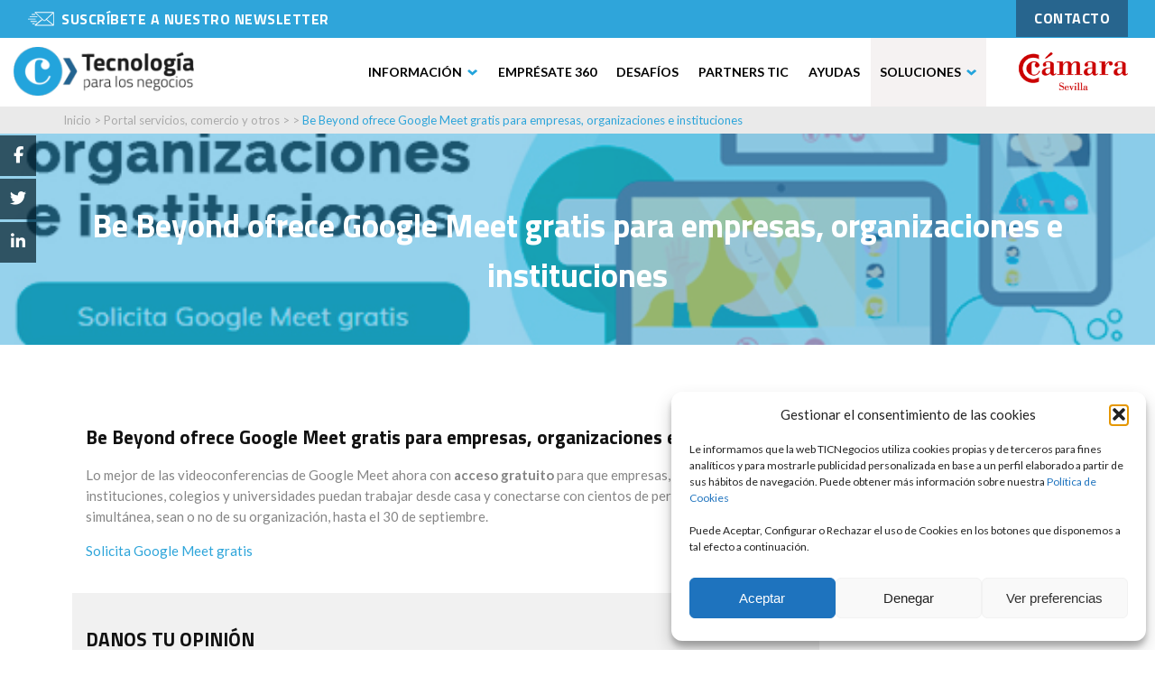

--- FILE ---
content_type: text/html; charset=UTF-8
request_url: https://ticnegocios.camaradesevilla.com/servicios/tendencias/be-beyond-ofrece-google-meet-gratis-para-empresas-organizaciones-e-instituciones/600x300-google-meet/
body_size: 19185
content:
<!DOCTYPE html>
<html lang="es">
<head>
	<meta charset="UTF-8">
	<meta name="viewport" content="width=device-width, initial-scale=1">
	<link rel="profile" href="http://gmpg.org/xfn/11">
		<meta name='robots' content='index, follow, max-image-preview:large, max-snippet:-1, max-video-preview:-1' />
	<style>img:is([sizes="auto" i], [sizes^="auto," i]) { contain-intrinsic-size: 3000px 1500px }</style>
	
	<!-- This site is optimized with the Yoast SEO plugin v26.3 - https://yoast.com/wordpress/plugins/seo/ -->
	<title>Be Beyond ofrece Google Meet gratis para empresas, organizaciones e instituciones - Tecnología para los negocios</title>
	<link rel="canonical" href="https://ticnegocios.camaradesevilla.com/servicios/tendencias/be-beyond-ofrece-google-meet-gratis-para-empresas-organizaciones-e-instituciones/" />
	<meta property="og:locale" content="es_ES" />
	<meta property="og:type" content="article" />
	<meta property="og:title" content="Be Beyond ofrece Google Meet gratis para empresas, organizaciones e instituciones - Tecnología para los negocios" />
	<meta property="og:description" content="Lo mejor de las videoconferencias de Google Meet ahora con acceso gratuito para que empresas" />
	<meta property="og:url" content="https://ticnegocios.camaradesevilla.com/servicios/tendencias/be-beyond-ofrece-google-meet-gratis-para-empresas-organizaciones-e-instituciones/" />
	<meta property="og:site_name" content="Tecnología para los negocios" />
	<meta property="article:publisher" content="https://www.facebook.com/camaracomerciosevilla" />
	<meta property="article:modified_time" content="2020-04-20T12:01:43+00:00" />
	<meta property="og:image" content="https://ticnegocios.camaradesevilla.com/wp-content/uploads/2020/04/600X300-GOOGLE-MEET.jpg" />
	<meta property="og:image:width" content="600" />
	<meta property="og:image:height" content="300" />
	<meta property="og:image:type" content="image/jpeg" />
	<meta name="twitter:card" content="summary_large_image" />
	<meta name="twitter:site" content="@camaradesevilla" />
	<script type="application/ld+json" class="yoast-schema-graph">{"@context":"https://schema.org","@graph":[{"@type":"WebPage","@id":"https://ticnegocios.camaradesevilla.com/servicios/tendencias/be-beyond-ofrece-google-meet-gratis-para-empresas-organizaciones-e-instituciones/","url":"https://ticnegocios.camaradesevilla.com/servicios/tendencias/be-beyond-ofrece-google-meet-gratis-para-empresas-organizaciones-e-instituciones/","name":"Be Beyond ofrece Google Meet gratis para empresas, organizaciones e instituciones - Tecnología para los negocios","isPartOf":{"@id":"https://ticnegocios.camaradesevilla.com/#website"},"primaryImageOfPage":{"@id":"https://ticnegocios.camaradesevilla.com/servicios/tendencias/be-beyond-ofrece-google-meet-gratis-para-empresas-organizaciones-e-instituciones/#primaryimage"},"image":{"@id":"https://ticnegocios.camaradesevilla.com/servicios/tendencias/be-beyond-ofrece-google-meet-gratis-para-empresas-organizaciones-e-instituciones/#primaryimage"},"thumbnailUrl":"https://ticnegocios.camaradesevilla.com/wp-content/uploads/2020/04/600X300-GOOGLE-MEET.jpg","datePublished":"2020-04-20T11:55:29+00:00","dateModified":"2020-04-20T12:01:43+00:00","breadcrumb":{"@id":"https://ticnegocios.camaradesevilla.com/servicios/tendencias/be-beyond-ofrece-google-meet-gratis-para-empresas-organizaciones-e-instituciones/#breadcrumb"},"inLanguage":"es","potentialAction":[{"@type":"ReadAction","target":["https://ticnegocios.camaradesevilla.com/servicios/tendencias/be-beyond-ofrece-google-meet-gratis-para-empresas-organizaciones-e-instituciones/"]}]},{"@type":"ImageObject","inLanguage":"es","@id":"https://ticnegocios.camaradesevilla.com/servicios/tendencias/be-beyond-ofrece-google-meet-gratis-para-empresas-organizaciones-e-instituciones/#primaryimage","url":"https://ticnegocios.camaradesevilla.com/wp-content/uploads/2020/04/600X300-GOOGLE-MEET.jpg","contentUrl":"https://ticnegocios.camaradesevilla.com/wp-content/uploads/2020/04/600X300-GOOGLE-MEET.jpg","width":600,"height":300},{"@type":"BreadcrumbList","@id":"https://ticnegocios.camaradesevilla.com/servicios/tendencias/be-beyond-ofrece-google-meet-gratis-para-empresas-organizaciones-e-instituciones/#breadcrumb","itemListElement":[{"@type":"ListItem","position":1,"name":"Portada","item":"https://ticnegocios.camaradesevilla.com/"},{"@type":"ListItem","position":2,"name":"Tendencia","item":"https://ticnegocios.camaradesevilla.com/%sitearea%/tendencias/"},{"@type":"ListItem","position":3,"name":"Be Beyond ofrece Google Meet gratis para empresas, organizaciones e instituciones"}]},{"@type":"WebSite","@id":"https://ticnegocios.camaradesevilla.com/#website","url":"https://ticnegocios.camaradesevilla.com/","name":"Tecnología para los negocios","description":"Oficina de Emprendimiento y Transformación Digital en Sevilla","publisher":{"@id":"https://ticnegocios.camaradesevilla.com/#organization"},"potentialAction":[{"@type":"SearchAction","target":{"@type":"EntryPoint","urlTemplate":"https://ticnegocios.camaradesevilla.com/?s={search_term_string}"},"query-input":{"@type":"PropertyValueSpecification","valueRequired":true,"valueName":"search_term_string"}}],"inLanguage":"es"},{"@type":"Organization","@id":"https://ticnegocios.camaradesevilla.com/#organization","name":"Camara de Sevilla","url":"https://ticnegocios.camaradesevilla.com/","logo":{"@type":"ImageObject","inLanguage":"es","@id":"https://ticnegocios.camaradesevilla.com/#/schema/logo/image/","url":"https://ticnegocios.camaradesevilla.com/wp-content/uploads/2020/01/0.png","contentUrl":"https://ticnegocios.camaradesevilla.com/wp-content/uploads/2020/01/0.png","width":200,"height":200,"caption":"Camara de Sevilla"},"image":{"@id":"https://ticnegocios.camaradesevilla.com/#/schema/logo/image/"},"sameAs":["https://www.facebook.com/camaracomerciosevilla","https://x.com/camaradesevilla","https://www.linkedin.com/company/camaracomerciosevilla/","https://www.youtube.com/channel/UCZWMD9Am2_4sDWIV8qFpbhw"]}]}</script>
	<!-- / Yoast SEO plugin. -->


<link rel='dns-prefetch' href='//ticnegocios.camaravalencia.com' />
<link rel='dns-prefetch' href='//fonts.googleapis.com' />
<script type="text/javascript">
/* <![CDATA[ */
window._wpemojiSettings = {"baseUrl":"https:\/\/s.w.org\/images\/core\/emoji\/16.0.1\/72x72\/","ext":".png","svgUrl":"https:\/\/s.w.org\/images\/core\/emoji\/16.0.1\/svg\/","svgExt":".svg","source":{"concatemoji":"https:\/\/ticnegocios.camaradesevilla.com\/wp-includes\/js\/wp-emoji-release.min.js?ver=6.8.3"}};
/*! This file is auto-generated */
!function(s,n){var o,i,e;function c(e){try{var t={supportTests:e,timestamp:(new Date).valueOf()};sessionStorage.setItem(o,JSON.stringify(t))}catch(e){}}function p(e,t,n){e.clearRect(0,0,e.canvas.width,e.canvas.height),e.fillText(t,0,0);var t=new Uint32Array(e.getImageData(0,0,e.canvas.width,e.canvas.height).data),a=(e.clearRect(0,0,e.canvas.width,e.canvas.height),e.fillText(n,0,0),new Uint32Array(e.getImageData(0,0,e.canvas.width,e.canvas.height).data));return t.every(function(e,t){return e===a[t]})}function u(e,t){e.clearRect(0,0,e.canvas.width,e.canvas.height),e.fillText(t,0,0);for(var n=e.getImageData(16,16,1,1),a=0;a<n.data.length;a++)if(0!==n.data[a])return!1;return!0}function f(e,t,n,a){switch(t){case"flag":return n(e,"\ud83c\udff3\ufe0f\u200d\u26a7\ufe0f","\ud83c\udff3\ufe0f\u200b\u26a7\ufe0f")?!1:!n(e,"\ud83c\udde8\ud83c\uddf6","\ud83c\udde8\u200b\ud83c\uddf6")&&!n(e,"\ud83c\udff4\udb40\udc67\udb40\udc62\udb40\udc65\udb40\udc6e\udb40\udc67\udb40\udc7f","\ud83c\udff4\u200b\udb40\udc67\u200b\udb40\udc62\u200b\udb40\udc65\u200b\udb40\udc6e\u200b\udb40\udc67\u200b\udb40\udc7f");case"emoji":return!a(e,"\ud83e\udedf")}return!1}function g(e,t,n,a){var r="undefined"!=typeof WorkerGlobalScope&&self instanceof WorkerGlobalScope?new OffscreenCanvas(300,150):s.createElement("canvas"),o=r.getContext("2d",{willReadFrequently:!0}),i=(o.textBaseline="top",o.font="600 32px Arial",{});return e.forEach(function(e){i[e]=t(o,e,n,a)}),i}function t(e){var t=s.createElement("script");t.src=e,t.defer=!0,s.head.appendChild(t)}"undefined"!=typeof Promise&&(o="wpEmojiSettingsSupports",i=["flag","emoji"],n.supports={everything:!0,everythingExceptFlag:!0},e=new Promise(function(e){s.addEventListener("DOMContentLoaded",e,{once:!0})}),new Promise(function(t){var n=function(){try{var e=JSON.parse(sessionStorage.getItem(o));if("object"==typeof e&&"number"==typeof e.timestamp&&(new Date).valueOf()<e.timestamp+604800&&"object"==typeof e.supportTests)return e.supportTests}catch(e){}return null}();if(!n){if("undefined"!=typeof Worker&&"undefined"!=typeof OffscreenCanvas&&"undefined"!=typeof URL&&URL.createObjectURL&&"undefined"!=typeof Blob)try{var e="postMessage("+g.toString()+"("+[JSON.stringify(i),f.toString(),p.toString(),u.toString()].join(",")+"));",a=new Blob([e],{type:"text/javascript"}),r=new Worker(URL.createObjectURL(a),{name:"wpTestEmojiSupports"});return void(r.onmessage=function(e){c(n=e.data),r.terminate(),t(n)})}catch(e){}c(n=g(i,f,p,u))}t(n)}).then(function(e){for(var t in e)n.supports[t]=e[t],n.supports.everything=n.supports.everything&&n.supports[t],"flag"!==t&&(n.supports.everythingExceptFlag=n.supports.everythingExceptFlag&&n.supports[t]);n.supports.everythingExceptFlag=n.supports.everythingExceptFlag&&!n.supports.flag,n.DOMReady=!1,n.readyCallback=function(){n.DOMReady=!0}}).then(function(){return e}).then(function(){var e;n.supports.everything||(n.readyCallback(),(e=n.source||{}).concatemoji?t(e.concatemoji):e.wpemoji&&e.twemoji&&(t(e.twemoji),t(e.wpemoji)))}))}((window,document),window._wpemojiSettings);
/* ]]> */
</script>
<style id='wp-emoji-styles-inline-css' type='text/css'>

	img.wp-smiley, img.emoji {
		display: inline !important;
		border: none !important;
		box-shadow: none !important;
		height: 1em !important;
		width: 1em !important;
		margin: 0 0.07em !important;
		vertical-align: -0.1em !important;
		background: none !important;
		padding: 0 !important;
	}
</style>
<link rel='stylesheet' id='wp-block-library-css' href='https://ticnegocios.camaradesevilla.com/wp-includes/css/dist/block-library/style.min.css?ver=6.8.3' type='text/css' media='all' />
<style id='classic-theme-styles-inline-css' type='text/css'>
/*! This file is auto-generated */
.wp-block-button__link{color:#fff;background-color:#32373c;border-radius:9999px;box-shadow:none;text-decoration:none;padding:calc(.667em + 2px) calc(1.333em + 2px);font-size:1.125em}.wp-block-file__button{background:#32373c;color:#fff;text-decoration:none}
</style>
<link rel='stylesheet' id='gdm-gutenberg-block-backend-js-css' href='https://ticnegocios.camaradesevilla.com/wp-content/plugins/google-drive-embedder/css/gdm-blocks.css?ver=5.3.0' type='text/css' media='all' />
<style id='global-styles-inline-css' type='text/css'>
:root{--wp--preset--aspect-ratio--square: 1;--wp--preset--aspect-ratio--4-3: 4/3;--wp--preset--aspect-ratio--3-4: 3/4;--wp--preset--aspect-ratio--3-2: 3/2;--wp--preset--aspect-ratio--2-3: 2/3;--wp--preset--aspect-ratio--16-9: 16/9;--wp--preset--aspect-ratio--9-16: 9/16;--wp--preset--color--black: #000000;--wp--preset--color--cyan-bluish-gray: #abb8c3;--wp--preset--color--white: #ffffff;--wp--preset--color--pale-pink: #f78da7;--wp--preset--color--vivid-red: #cf2e2e;--wp--preset--color--luminous-vivid-orange: #ff6900;--wp--preset--color--luminous-vivid-amber: #fcb900;--wp--preset--color--light-green-cyan: #7bdcb5;--wp--preset--color--vivid-green-cyan: #00d084;--wp--preset--color--pale-cyan-blue: #8ed1fc;--wp--preset--color--vivid-cyan-blue: #0693e3;--wp--preset--color--vivid-purple: #9b51e0;--wp--preset--gradient--vivid-cyan-blue-to-vivid-purple: linear-gradient(135deg,rgba(6,147,227,1) 0%,rgb(155,81,224) 100%);--wp--preset--gradient--light-green-cyan-to-vivid-green-cyan: linear-gradient(135deg,rgb(122,220,180) 0%,rgb(0,208,130) 100%);--wp--preset--gradient--luminous-vivid-amber-to-luminous-vivid-orange: linear-gradient(135deg,rgba(252,185,0,1) 0%,rgba(255,105,0,1) 100%);--wp--preset--gradient--luminous-vivid-orange-to-vivid-red: linear-gradient(135deg,rgba(255,105,0,1) 0%,rgb(207,46,46) 100%);--wp--preset--gradient--very-light-gray-to-cyan-bluish-gray: linear-gradient(135deg,rgb(238,238,238) 0%,rgb(169,184,195) 100%);--wp--preset--gradient--cool-to-warm-spectrum: linear-gradient(135deg,rgb(74,234,220) 0%,rgb(151,120,209) 20%,rgb(207,42,186) 40%,rgb(238,44,130) 60%,rgb(251,105,98) 80%,rgb(254,248,76) 100%);--wp--preset--gradient--blush-light-purple: linear-gradient(135deg,rgb(255,206,236) 0%,rgb(152,150,240) 100%);--wp--preset--gradient--blush-bordeaux: linear-gradient(135deg,rgb(254,205,165) 0%,rgb(254,45,45) 50%,rgb(107,0,62) 100%);--wp--preset--gradient--luminous-dusk: linear-gradient(135deg,rgb(255,203,112) 0%,rgb(199,81,192) 50%,rgb(65,88,208) 100%);--wp--preset--gradient--pale-ocean: linear-gradient(135deg,rgb(255,245,203) 0%,rgb(182,227,212) 50%,rgb(51,167,181) 100%);--wp--preset--gradient--electric-grass: linear-gradient(135deg,rgb(202,248,128) 0%,rgb(113,206,126) 100%);--wp--preset--gradient--midnight: linear-gradient(135deg,rgb(2,3,129) 0%,rgb(40,116,252) 100%);--wp--preset--font-size--small: 13px;--wp--preset--font-size--medium: 20px;--wp--preset--font-size--large: 36px;--wp--preset--font-size--x-large: 42px;--wp--preset--spacing--20: 0.44rem;--wp--preset--spacing--30: 0.67rem;--wp--preset--spacing--40: 1rem;--wp--preset--spacing--50: 1.5rem;--wp--preset--spacing--60: 2.25rem;--wp--preset--spacing--70: 3.38rem;--wp--preset--spacing--80: 5.06rem;--wp--preset--shadow--natural: 6px 6px 9px rgba(0, 0, 0, 0.2);--wp--preset--shadow--deep: 12px 12px 50px rgba(0, 0, 0, 0.4);--wp--preset--shadow--sharp: 6px 6px 0px rgba(0, 0, 0, 0.2);--wp--preset--shadow--outlined: 6px 6px 0px -3px rgba(255, 255, 255, 1), 6px 6px rgba(0, 0, 0, 1);--wp--preset--shadow--crisp: 6px 6px 0px rgba(0, 0, 0, 1);}:where(.is-layout-flex){gap: 0.5em;}:where(.is-layout-grid){gap: 0.5em;}body .is-layout-flex{display: flex;}.is-layout-flex{flex-wrap: wrap;align-items: center;}.is-layout-flex > :is(*, div){margin: 0;}body .is-layout-grid{display: grid;}.is-layout-grid > :is(*, div){margin: 0;}:where(.wp-block-columns.is-layout-flex){gap: 2em;}:where(.wp-block-columns.is-layout-grid){gap: 2em;}:where(.wp-block-post-template.is-layout-flex){gap: 1.25em;}:where(.wp-block-post-template.is-layout-grid){gap: 1.25em;}.has-black-color{color: var(--wp--preset--color--black) !important;}.has-cyan-bluish-gray-color{color: var(--wp--preset--color--cyan-bluish-gray) !important;}.has-white-color{color: var(--wp--preset--color--white) !important;}.has-pale-pink-color{color: var(--wp--preset--color--pale-pink) !important;}.has-vivid-red-color{color: var(--wp--preset--color--vivid-red) !important;}.has-luminous-vivid-orange-color{color: var(--wp--preset--color--luminous-vivid-orange) !important;}.has-luminous-vivid-amber-color{color: var(--wp--preset--color--luminous-vivid-amber) !important;}.has-light-green-cyan-color{color: var(--wp--preset--color--light-green-cyan) !important;}.has-vivid-green-cyan-color{color: var(--wp--preset--color--vivid-green-cyan) !important;}.has-pale-cyan-blue-color{color: var(--wp--preset--color--pale-cyan-blue) !important;}.has-vivid-cyan-blue-color{color: var(--wp--preset--color--vivid-cyan-blue) !important;}.has-vivid-purple-color{color: var(--wp--preset--color--vivid-purple) !important;}.has-black-background-color{background-color: var(--wp--preset--color--black) !important;}.has-cyan-bluish-gray-background-color{background-color: var(--wp--preset--color--cyan-bluish-gray) !important;}.has-white-background-color{background-color: var(--wp--preset--color--white) !important;}.has-pale-pink-background-color{background-color: var(--wp--preset--color--pale-pink) !important;}.has-vivid-red-background-color{background-color: var(--wp--preset--color--vivid-red) !important;}.has-luminous-vivid-orange-background-color{background-color: var(--wp--preset--color--luminous-vivid-orange) !important;}.has-luminous-vivid-amber-background-color{background-color: var(--wp--preset--color--luminous-vivid-amber) !important;}.has-light-green-cyan-background-color{background-color: var(--wp--preset--color--light-green-cyan) !important;}.has-vivid-green-cyan-background-color{background-color: var(--wp--preset--color--vivid-green-cyan) !important;}.has-pale-cyan-blue-background-color{background-color: var(--wp--preset--color--pale-cyan-blue) !important;}.has-vivid-cyan-blue-background-color{background-color: var(--wp--preset--color--vivid-cyan-blue) !important;}.has-vivid-purple-background-color{background-color: var(--wp--preset--color--vivid-purple) !important;}.has-black-border-color{border-color: var(--wp--preset--color--black) !important;}.has-cyan-bluish-gray-border-color{border-color: var(--wp--preset--color--cyan-bluish-gray) !important;}.has-white-border-color{border-color: var(--wp--preset--color--white) !important;}.has-pale-pink-border-color{border-color: var(--wp--preset--color--pale-pink) !important;}.has-vivid-red-border-color{border-color: var(--wp--preset--color--vivid-red) !important;}.has-luminous-vivid-orange-border-color{border-color: var(--wp--preset--color--luminous-vivid-orange) !important;}.has-luminous-vivid-amber-border-color{border-color: var(--wp--preset--color--luminous-vivid-amber) !important;}.has-light-green-cyan-border-color{border-color: var(--wp--preset--color--light-green-cyan) !important;}.has-vivid-green-cyan-border-color{border-color: var(--wp--preset--color--vivid-green-cyan) !important;}.has-pale-cyan-blue-border-color{border-color: var(--wp--preset--color--pale-cyan-blue) !important;}.has-vivid-cyan-blue-border-color{border-color: var(--wp--preset--color--vivid-cyan-blue) !important;}.has-vivid-purple-border-color{border-color: var(--wp--preset--color--vivid-purple) !important;}.has-vivid-cyan-blue-to-vivid-purple-gradient-background{background: var(--wp--preset--gradient--vivid-cyan-blue-to-vivid-purple) !important;}.has-light-green-cyan-to-vivid-green-cyan-gradient-background{background: var(--wp--preset--gradient--light-green-cyan-to-vivid-green-cyan) !important;}.has-luminous-vivid-amber-to-luminous-vivid-orange-gradient-background{background: var(--wp--preset--gradient--luminous-vivid-amber-to-luminous-vivid-orange) !important;}.has-luminous-vivid-orange-to-vivid-red-gradient-background{background: var(--wp--preset--gradient--luminous-vivid-orange-to-vivid-red) !important;}.has-very-light-gray-to-cyan-bluish-gray-gradient-background{background: var(--wp--preset--gradient--very-light-gray-to-cyan-bluish-gray) !important;}.has-cool-to-warm-spectrum-gradient-background{background: var(--wp--preset--gradient--cool-to-warm-spectrum) !important;}.has-blush-light-purple-gradient-background{background: var(--wp--preset--gradient--blush-light-purple) !important;}.has-blush-bordeaux-gradient-background{background: var(--wp--preset--gradient--blush-bordeaux) !important;}.has-luminous-dusk-gradient-background{background: var(--wp--preset--gradient--luminous-dusk) !important;}.has-pale-ocean-gradient-background{background: var(--wp--preset--gradient--pale-ocean) !important;}.has-electric-grass-gradient-background{background: var(--wp--preset--gradient--electric-grass) !important;}.has-midnight-gradient-background{background: var(--wp--preset--gradient--midnight) !important;}.has-small-font-size{font-size: var(--wp--preset--font-size--small) !important;}.has-medium-font-size{font-size: var(--wp--preset--font-size--medium) !important;}.has-large-font-size{font-size: var(--wp--preset--font-size--large) !important;}.has-x-large-font-size{font-size: var(--wp--preset--font-size--x-large) !important;}
:where(.wp-block-post-template.is-layout-flex){gap: 1.25em;}:where(.wp-block-post-template.is-layout-grid){gap: 1.25em;}
:where(.wp-block-columns.is-layout-flex){gap: 2em;}:where(.wp-block-columns.is-layout-grid){gap: 2em;}
:root :where(.wp-block-pullquote){font-size: 1.5em;line-height: 1.6;}
</style>
<link rel='stylesheet' id='contact-form-7-css' href='https://ticnegocios.camaradesevilla.com/wp-content/plugins/contact-form-7/includes/css/styles.css?ver=6.1.3' type='text/css' media='all' />
<link rel='stylesheet' id='toc-screen-css' href='https://ticnegocios.camaradesevilla.com/wp-content/plugins/table-of-contents-plus/screen.min.css?ver=2411.1' type='text/css' media='all' />
<style id='toc-screen-inline-css' type='text/css'>
div#toc_container {width: 100%;}
</style>
<link rel='stylesheet' id='ticnegocios-informes-css-css' href='https://ticnegocios.camaradesevilla.com/wp-content/plugins/ticnegocios-informes/assets/css/ticnegocios-informes.css?ver=1.0.0' type='text/css' media='all' />
<link rel='stylesheet' id='wp-postratings-css' href='https://ticnegocios.camaradesevilla.com/wp-content/plugins/wp-postratings/css/postratings-css.css?ver=1.91.2' type='text/css' media='all' />
<link rel='stylesheet' id='cmplz-general-css' href='https://ticnegocios.camaradesevilla.com/wp-content/plugins/complianz-gdpr/assets/css/cookieblocker.min.css?ver=1762946293' type='text/css' media='all' />
<link rel='stylesheet' id='slick-css' href='https://ticnegocios.camaradesevilla.com/wp-content/themes/espaciotic/utils/slick/slick.css?ver=6.8.3' type='text/css' media='all' />
<link rel='stylesheet' id='slick-theme-css' href='https://ticnegocios.camaradesevilla.com/wp-content/themes/espaciotic/utils/slick/slick-theme.css?ver=6.8.3' type='text/css' media='all' />
<link rel='stylesheet' id='mytheme-style-css' href='https://ticnegocios.camaradesevilla.com/wp-content/themes/espaciotic/style.css?ver=6.8.3' type='text/css' media='all' />
<link rel='stylesheet' id='mytheme-responsive-style-css' href='https://ticnegocios.camaradesevilla.com/wp-content/themes/espaciotic/css/style_responsive.css?ver=6.8.3' type='text/css' media='all' />
<link rel='stylesheet' id='mytheme-tooltips-css' href='https://ticnegocios.camaradesevilla.com/wp-content/themes/espaciotic/css/balloon.css?ver=6.8.3' type='text/css' media='all' />
<link rel='stylesheet' id='landing-banner-css' href='https://ticnegocios.camaravalencia.com/innovacion/style.css?ver=6.8.3' type='text/css' media='all' />
<link rel='stylesheet' id='mytheme-style-v2-css' href='https://ticnegocios.camaradesevilla.com/wp-content/themes/espaciotic/style_v2.css?ver=6.8.3' type='text/css' media='all' />
<link rel='stylesheet' id='mytheme-responsive-style-v2-css' href='https://ticnegocios.camaradesevilla.com/wp-content/themes/espaciotic/css/style_responsive_v2.css?ver=6.8.3' type='text/css' media='all' />
<link rel='stylesheet' id='jquery-style-css' href='https://ticnegocios.camaradesevilla.com/wp-content/themes/espaciotic/css/jquery-ui.min.css?ver=6.8.3' type='text/css' media='all' />
<link rel='stylesheet' id='css-innovacion-css' href='https://ticnegocios.camaradesevilla.com/wp-content/themes/espaciotic/innovacion/css/css_innovacion.css?ver=6.8.3' type='text/css' media='all' />
<link rel='stylesheet' id='roboto-google-font-css' href='https://fonts.googleapis.com/css?family=Roboto%3A300%2C400%2C700&#038;ver=6.8.3' type='text/css' media='all' />
<link rel='stylesheet' id='lato-google-font-css' href='https://fonts.googleapis.com/css?family=Lato%3A400%2C900%2C700%2C300&#038;ver=6.8.3' type='text/css' media='all' />
<link rel='stylesheet' id='titillium-google-font-css' href='https://fonts.googleapis.com/css?family=Titillium+Web%3A400%2C700%2C900%2C600%2C300&#038;ver=6.8.3' type='text/css' media='all' />
<link rel='stylesheet' id='ticnegocios-home-v2-css-css' href='https://ticnegocios.camaradesevilla.com/wp-content/plugins/ticnegocios-home-v2/assets/css/ticnegocios-home-v2.css?ver=1.0.0' type='text/css' media='all' />
<link rel='stylesheet' id='ticnegocios-menu-v2-css-css' href='https://ticnegocios.camaradesevilla.com/wp-content/plugins/ticnegocios-menu-v2/assets/css/ticnegocios-menu-v2.css?ver=1.0.0' type='text/css' media='all' />
<script type="text/javascript" src="https://ticnegocios.camaradesevilla.com/wp-includes/js/jquery/jquery.min.js?ver=3.7.1" id="jquery-core-js"></script>
<script type="text/javascript" src="https://ticnegocios.camaradesevilla.com/wp-includes/js/jquery/jquery-migrate.min.js?ver=3.4.1" id="jquery-migrate-js"></script>
<script type="text/javascript" src="https://ticnegocios.camaradesevilla.com/wp-content/themes/espaciotic/js/website.js?ver=6.8.3" id="website-js-js"></script>
<script type="text/javascript" src="https://ticnegocios.camaradesevilla.com/wp-content/themes/espaciotic/js/website_v2.js?ver=6.8.3" id="website-js-v2-js"></script>
<script type="text/javascript" src="https://ticnegocios.camaradesevilla.com/wp-content/themes/espaciotic/js/menu.js?ver=6.8.3" id="menu-js-js"></script>
<script type="text/javascript" id="mi-script-ajax-js-extra">
/* <![CDATA[ */
var MyAjax = {"url":"https:\/\/ticnegocios.camaradesevilla.com\/wp-admin\/admin-ajax.php"};
/* ]]> */
</script>
<script type="text/javascript" src="https://ticnegocios.camaradesevilla.com/wp-content/themes/espaciotic/js/ajax.js?d=693650d8acd61&amp;ver=6.8.3" id="mi-script-ajax-js"></script>
<script type="text/javascript" src="https://ticnegocios.camaradesevilla.com/wp-content/themes/espaciotic/js/ajax-formacion-ayudas.js?d=693650d8acd67&amp;ver=6.8.3" id="mi-script-ajax-formacion-ayudas-js"></script>
<script type="text/javascript" src="https://ticnegocios.camaradesevilla.com/wp-content/themes/espaciotic/js/ajax_v2.js?d=693650d8acd6d&amp;ver=6.8.3" id="mi-script-ajax-v2-js"></script>
<script type="text/javascript" src="https://ticnegocios.camaradesevilla.com/wp-content/themes/espaciotic/utils/slick/slick.min.js?ver=6.8.3" id="slick-js-js"></script>
<script></script><link rel="https://api.w.org/" href="https://ticnegocios.camaradesevilla.com/wp-json/" /><meta name="generator" content="WordPress 6.8.3" />
<link rel='shortlink' href='https://ticnegocios.camaradesevilla.com/?p=16652' />
<link rel="alternate" title="oEmbed (JSON)" type="application/json+oembed" href="https://ticnegocios.camaradesevilla.com/wp-json/oembed/1.0/embed?url=https%3A%2F%2Fticnegocios.camaradesevilla.com%2Fservicios%2Ftendencias%2Fbe-beyond-ofrece-google-meet-gratis-para-empresas-organizaciones-e-instituciones%2F" />
<link rel="alternate" title="oEmbed (XML)" type="text/xml+oembed" href="https://ticnegocios.camaradesevilla.com/wp-json/oembed/1.0/embed?url=https%3A%2F%2Fticnegocios.camaradesevilla.com%2Fservicios%2Ftendencias%2Fbe-beyond-ofrece-google-meet-gratis-para-empresas-organizaciones-e-instituciones%2F&#038;format=xml" />
<!-- Global site tag (gtag.js) - Google Analytics -->
<script type="text/plain" data-service="google-analytics" data-category="statistics" async data-cmplz-src="https://www.googletagmanager.com/gtag/js?id=G-SBEHEMGXPY"></script>
<script>
  window.dataLayer = window.dataLayer || [];
  function gtag(){dataLayer.push(arguments);}
  gtag('js', new Date());

  gtag('config', 'G-SBEHEMGXPY');
</script>
			<style>.cmplz-hidden {
					display: none !important;
				}</style><meta name="generator" content="Powered by WPBakery Page Builder - drag and drop page builder for WordPress."/>
<style type="text/css">.broken_link, a.broken_link {
	text-decoration: line-through;
}</style><meta name="generator" content="Powered by Slider Revolution 6.7.38 - responsive, Mobile-Friendly Slider Plugin for WordPress with comfortable drag and drop interface." />
<script>function setREVStartSize(e){
			//window.requestAnimationFrame(function() {
				window.RSIW = window.RSIW===undefined ? window.innerWidth : window.RSIW;
				window.RSIH = window.RSIH===undefined ? window.innerHeight : window.RSIH;
				try {
					var pw = document.getElementById(e.c).parentNode.offsetWidth,
						newh;
					pw = pw===0 || isNaN(pw) || (e.l=="fullwidth" || e.layout=="fullwidth") ? window.RSIW : pw;
					e.tabw = e.tabw===undefined ? 0 : parseInt(e.tabw);
					e.thumbw = e.thumbw===undefined ? 0 : parseInt(e.thumbw);
					e.tabh = e.tabh===undefined ? 0 : parseInt(e.tabh);
					e.thumbh = e.thumbh===undefined ? 0 : parseInt(e.thumbh);
					e.tabhide = e.tabhide===undefined ? 0 : parseInt(e.tabhide);
					e.thumbhide = e.thumbhide===undefined ? 0 : parseInt(e.thumbhide);
					e.mh = e.mh===undefined || e.mh=="" || e.mh==="auto" ? 0 : parseInt(e.mh,0);
					if(e.layout==="fullscreen" || e.l==="fullscreen")
						newh = Math.max(e.mh,window.RSIH);
					else{
						e.gw = Array.isArray(e.gw) ? e.gw : [e.gw];
						for (var i in e.rl) if (e.gw[i]===undefined || e.gw[i]===0) e.gw[i] = e.gw[i-1];
						e.gh = e.el===undefined || e.el==="" || (Array.isArray(e.el) && e.el.length==0)? e.gh : e.el;
						e.gh = Array.isArray(e.gh) ? e.gh : [e.gh];
						for (var i in e.rl) if (e.gh[i]===undefined || e.gh[i]===0) e.gh[i] = e.gh[i-1];
											
						var nl = new Array(e.rl.length),
							ix = 0,
							sl;
						e.tabw = e.tabhide>=pw ? 0 : e.tabw;
						e.thumbw = e.thumbhide>=pw ? 0 : e.thumbw;
						e.tabh = e.tabhide>=pw ? 0 : e.tabh;
						e.thumbh = e.thumbhide>=pw ? 0 : e.thumbh;
						for (var i in e.rl) nl[i] = e.rl[i]<window.RSIW ? 0 : e.rl[i];
						sl = nl[0];
						for (var i in nl) if (sl>nl[i] && nl[i]>0) { sl = nl[i]; ix=i;}
						var m = pw>(e.gw[ix]+e.tabw+e.thumbw) ? 1 : (pw-(e.tabw+e.thumbw)) / (e.gw[ix]);
						newh =  (e.gh[ix] * m) + (e.tabh + e.thumbh);
					}
					var el = document.getElementById(e.c);
					if (el!==null && el) el.style.height = newh+"px";
					el = document.getElementById(e.c+"_wrapper");
					if (el!==null && el) {
						el.style.height = newh+"px";
						el.style.display = "block";
					}
				} catch(e){
					console.log("Failure at Presize of Slider:" + e)
				}
			//});
		  };</script>
		<style type="text/css" id="wp-custom-css">
			.eventoscamara >.wpb_column > .vc_column-inner > .wpb_wrapper > .vc_row >.wpb_column >.vc_column-inner >.wpb_wrapper:hover .actualidad_fecha, .eventoscamara >.wpb_column > .vc_column-inner > .wpb_wrapper > .vc_row >.wpb_column >.vc_column-inner >.wpb_wrapper:hover .actualidad_enlace, .eventoscamara >.wpb_column > .vc_column-inner > .wpb_wrapper > .vc_row >.wpb_column >.vc_column-inner >.wpb_wrapper:hover .actualidad_titulo2 {
    color: white!important;
}

.eventoscamara .actualidad_titulo2 {
    min-height: 50px!important;
}

.eventoscamara .imagen-evento {
	height:180px;
}
		</style>
		<noscript><style> .wpb_animate_when_almost_visible { opacity: 1; }</style></noscript>
	<link rel="apple-touch-icon" sizes="57x57" href="/apple-icon-57x57.png">
	<link rel="apple-touch-icon" sizes="60x60" href="/apple-icon-60x60.png">
	<link rel="apple-touch-icon" sizes="72x72" href="/apple-icon-72x72.png">
	<link rel="apple-touch-icon" sizes="76x76" href="/apple-icon-76x76.png">
	<link rel="apple-touch-icon" sizes="114x114" href="/apple-icon-114x114.png">
	<link rel="apple-touch-icon" sizes="120x120" href="/apple-icon-120x120.png">
	<link rel="apple-touch-icon" sizes="144x144" href="/apple-icon-144x144.png">
	<link rel="apple-touch-icon" sizes="152x152" href="/apple-icon-152x152.png">
	<link rel="apple-touch-icon" sizes="180x180" href="/apple-icon-180x180.png">
	<link rel="icon" type="image/png" sizes="192x192"  href="/android-icon-192x192.png">
	<link rel="icon" type="image/png" sizes="32x32" href="/favicon-32x32.png">
	<link rel="icon" type="image/png" sizes="96x96" href="/favicon-96x96.png">
	<link rel="icon" type="image/png" sizes="16x16" href="/favicon-16x16.png">
	<link rel="manifest" href="/manifest.json">
	<meta name="msapplication-TileColor" content="#ffffff">
	<meta name="msapplication-TileImage" content="/ms-icon-144x144.png">
	<meta name="theme-color" content="#ffffff">



</head>


<body data-cmplz=1 class="wp-singular tendencia-template-default single single-tendencia postid-16652 wp-theme-espaciotic home_servicios wpb-js-composer js-comp-ver-8.7 vc_responsive" class="no-js">



	<span itemprop="mainEntityOfPage" href="https://ticnegocios.camaradesevilla.com" style="display: none;">
		<h1 itemprop="name headline">Tecnología para los negocios - Be Beyond ofrece Google Meet gratis para empresas, organizaciones e instituciones</h1>
	</span>

	<span itemprop="author" itemscope itemtype="http://schema.org/Person">
		<span itemprop="name" content="Tecnología para los negocios"></span>
	</span>

	<span itemprop="publisher" itemscope itemtype="http://schema.org/Organization">
		<span itemprop="name" content="Cámara de Sevilla"></span>
		<span itemprop="logo" itemscope itemtype="http://schema.org/ImageObject">
			<img itemprop="url" alt="Tecnología para los negocios - Cámara de Comercio de Sevilla" content="https://ticnegocios.camaradesevilla.com/wp-content/themes/espaciotic/images/logo.png" style="display: none;">
		</span>
		<meta itemprop="url" content="https://ticnegocios.camaradesevilla.com/wp-content/themes/espaciotic/images/logo.png" style="display: none;">
	</span>
	<span itemprop="datePublished" content="2020-04-20T13:55:29+02:00"></span>
	<span itemprop="dateModified" content="2020-04-20T14:01:43+02:00"></span>


<div id="header">
		<div class="menu_top menu_top_v2">
			<div class="vc_row">
				<div class="vc_col vc_col-md-6 menu-top-v2-suscribete">	
					<a href="/suscribete-a-nuestro-newsletter/">Suscríbete a nuestro newsletter</a>
				</div>
				<div class="vc_col vc_col-md-6 menu-top-v2-menu">					
					<div class="menu-top-container menu-top_container-v2"><ul id="menu-menu_top_v2" class="menu"><li id="menu-item-24682" class="menu-top-v2-contacto menu-item menu-item-type-custom menu-item-object-custom menu-item-24682"><a href="/servicios/contacto">contacto</a></li>
</ul></div>				
				</div>
			</div>
		</div>
		<div>
			<a href="https://ticnegocios.camaradesevilla.com"><img class="logo" alt="Tecnología para los negocios - Cámara de Comercio de Sevilla" src="https://ticnegocios.camaradesevilla.com/wp-content/themes/espaciotic/images/logo.png"></a>
			<button class="menu-toggle"><i class="fa fa-bars"></i></span></button>

			<div class="logo_camara">
				<a href="">
					<img alt="Cámara de Comercio de Sevilla" src="https://ticnegocios.camaradesevilla.com/wp-content/themes/espaciotic/images/logocamara.png">
				</a>
			</div>

			<!-- <div class="logo_acelera">
				<a href="">
					<img alt="Acelera Pyme Mallorca" src="https://ticnegocios.camaradesevilla.com/wp-content/themes/espaciotic/images/Logo_Oficina_Acelera_Pyme.png">
				</a>
			</div> -->

			<div class="menu-principal-container menu-principal-container-r menu-principal-container-v2 menu-principal-container-r-v2"><ul id="menu-principal-v2" class="menu"><li id="menu-item-24666" class="menu_v2_informacion menu-item menu-item-type-custom menu-item-object-custom menu-item-has-children menu-item-24666"><a href="/informacion">Información</a>
<ul class="sub-menu">
	<li id="menu-item-24667" class="menu-item menu-item-type-custom menu-item-object-custom menu-item-24667"><a href="/servicios/tendencias">Tendencias</a></li>
	<li id="menu-item-24668" class="menu-item menu-item-type-custom menu-item-object-custom menu-item-24668"><a href="/servicios/agenda/">Agenda</a></li>
	<li id="menu-item-24669" class="menu-item menu-item-type-custom menu-item-object-custom menu-item-24669"><a href="/servicios/videos">Videos</a></li>
	<li id="menu-item-24670" class="menu-item menu-item-type-custom menu-item-object-custom menu-item-24670"><a href="/guias">Guías</a></li>
	<li id="menu-item-24671" class="menu-item menu-item-type-custom menu-item-object-custom menu-item-24671"><a href="/informes">Informes</a></li>
	<li id="menu-item-24672" class="menu-item menu-item-type-custom menu-item-object-custom menu-item-24672"><a href="/servicios/podcast-tecnologia-negocios">Podcast</a></li>
</ul>
</li>
<li id="menu-item-24673" class="menu-item menu-item-type-custom menu-item-object-custom menu-item-24673"><a href="/empresate360/">Emprésate 360</a></li>
<li id="menu-item-24674" class="menu-item menu-item-type-custom menu-item-object-custom menu-item-has-children menu-item-24674"><a>Desafíos</a>
<ul class="sub-menu">
	<li id="menu-item-143724" class="menu-item menu-item-type-post_type menu-item-object-page menu-item-143724"><a href="https://ticnegocios.camaradesevilla.com/desafio-consolida-for-women-2/">Desafío Consolida For Women</a></li>
	<li id="menu-item-143002" class="menu-item menu-item-type-post_type menu-item-object-page menu-item-143002"><a href="https://ticnegocios.camaradesevilla.com/desafio-digital-camara-de-sevilla/">Desafío Digital</a></li>
	<li id="menu-item-143029" class="menu-item menu-item-type-post_type menu-item-object-page menu-item-143029"><a href="https://ticnegocios.camaradesevilla.com/desafio-plan-de-accion-90-dias/">Plan de 90 días</a></li>
	<li id="menu-item-142163" class="menu-item menu-item-type-post_type menu-item-object-page menu-item-142163"><a href="https://ticnegocios.camaradesevilla.com/growth-hacking-challenge/">Desafío 10X</a></li>
	<li id="menu-item-142165" class="menu-item menu-item-type-post_type menu-item-object-page menu-item-142165"><a href="https://ticnegocios.camaradesevilla.com/desafios-colaboradores/">Colaboradores</a></li>
</ul>
</li>
<li id="menu-item-24675" class="menu-item menu-item-type-custom menu-item-object-custom menu-item-24675"><a href="/proveedores-tecnologicos-camara-sevilla/">Partners TIC</a></li>
<li id="menu-item-24676" class="menu-item menu-item-type-custom menu-item-object-custom menu-item-24676"><a href="/empresate360-financiacion/">Ayudas</a></li>
<li id="menu-item-24677" class="menu_v2_sectores menu-item menu-item-type-custom menu-item-object-custom menu-item-has-children menu-item-24677"><a href="#">Soluciones</a>
<ul class="sub-menu">
	<li id="menu-item-24678" class="menu_v2_sectores_servicios menu-item menu-item-type-custom menu-item-object-custom menu-item-24678"><a href="/servicios">Servicios</a></li>
	<li id="menu-item-24679" class="menu_v2_sectores_industria menu-item menu-item-type-custom menu-item-object-custom menu-item-24679"><a href="/industria">Industria</a></li>
	<li id="menu-item-24680" class="menu_v2_sectores_comercio menu-item menu-item-type-custom menu-item-object-custom menu-item-24680"><a href="/comercio">Comercio</a></li>
</ul>
</li>
</ul></div>
		</div>
	</div>


<div id="share_buttons_left">
<div class="vc_row"><div class="vc_col vc_col-md-12"><div class="share_buttons"><button class="share_button_left" onclick="window.open('https://www.facebook.com/sharer/sharer.php?u=https://ticnegocios.camaradesevilla.com/servicios/tendencias/be-beyond-ofrece-google-meet-gratis-para-empresas-organizaciones-e-instituciones/','','menubar=no,toolbar=no,resizable=yes,scrollbars=yes,height=600,width=600');return false;">
				<span class="vc_icon_element-icon fa fa-facebook"></span>
			</button><button class="share_button_left" onclick="window.open('http://twitter.com/share?url=https://ticnegocios.camaradesevilla.com/servicios/tendencias/be-beyond-ofrece-google-meet-gratis-para-empresas-organizaciones-e-instituciones/','','menubar=no,toolbar=no,resizable=yes,scrollbars=yes,height=600,width=600');return false;">
				<span class="vc_icon_element-icon fa fa-twitter"></span>
			</button><button class="share_button_left" onclick="window.open('http://www.linkedin.com/shareArticle?url=https://ticnegocios.camaradesevilla.com/servicios/tendencias/be-beyond-ofrece-google-meet-gratis-para-empresas-organizaciones-e-instituciones/','','menubar=no,toolbar=no,resizable=yes,scrollbars=yes,height=600,width=600');return false;">
				<span class="vc_icon_element-icon fa fa-linkedin"></span>
			</button></div></div></div></div>

<div class="vc_row vc_row-fluid breadcrumb"><div class="vc_container"><a href="https://ticnegocios.camaradesevilla.com" class="no_fin">Inicio</a> > <a href="https://ticnegocios.camaradesevilla.com/servicios/" class="no_fin">Portal servicios, comercio y otros</a> >  > <a href="https://ticnegocios.camaradesevilla.com/servicios/tendencias/be-beyond-ofrece-google-meet-gratis-para-empresas-organizaciones-e-instituciones/">Be Beyond ofrece Google Meet gratis para empresas, organizaciones e instituciones</a></div></div><style type="text/css" data-type="vc_shortcodes-custom-css">.vc_custom_1555407146715{background-position:center;background-size:cover;background-image: url(https://ticnegocios.camaradesevilla.com/wp-content/uploads/2020/04/600X300-GOOGLE-MEET.jpg) !important;}</style><div class="wpb-content-wrapper"><div class="vc_container velado-img">
    <div data-vc-full-width="true" data-vc-full-width-temp="true" data-vc-full-width-init="false" class="vc_row wpb_row vc_row-fluid banner_top vc_custom_1555407146715 vc_row-has-fill"><div class="wpb_column vc_column_container vc_col-sm-12"><div class="vc_column-inner"><div class="wpb_wrapper">
	<div class="wpb_text_column wpb_content_element" >
		<div class="wpb_wrapper">
			<h1>Be Beyond ofrece Google Meet gratis para empresas, organizaciones e instituciones</h1>

		</div>
	</div>
</div></div></div></div><div class="vc_row-full-width vc_clearfix"></div></div>
</div><br/><div class="vc_container"><div class="vc_row"><div class="vc_col vc_col-sm-12"><div class="vc_row"><div class="vc_col vc_col-md-9 cuerpo-tendencia"><h1>Be Beyond ofrece Google Meet gratis para empresas, organizaciones e instituciones</h1><p itemprop="articleSection"><p>Lo mejor de las videoconferencias de Google Meet ahora con<strong> acceso gratuito</strong> para que empresas, organizaciones, instituciones, colegios y universidades puedan trabajar desde casa y conectarse con cientos de personas de forma simultánea, sean o no de su organización, hasta el 30 de septiembre.</p>
<p><a href="https://bebeyond.es/google-meet-gratis-para-videoconferencias/">Solicita Google Meet gratis</a></p>
</p><div class="vc_row danos_tu_opinion" style=""><h3>Danos tu opinión</h3><span id="post-ratings-16652" class="post-ratings" itemscope itemtype="https://schema.org/Article" data-nonce="0c4dbb68a1"><img id="rating_16652_1" src="https://ticnegocios.camaradesevilla.com/wp-content/plugins/wp-postratings/images/stars_crystal/rating_off.gif" alt="1 Estrella" title="1 Estrella" onmouseover="current_rating(16652, 1, '1 Estrella');" onmouseout="ratings_off(0, 0, 0);" onclick="rate_post();" onkeypress="rate_post();" style="cursor: pointer; border: 0px;" /><img id="rating_16652_2" src="https://ticnegocios.camaradesevilla.com/wp-content/plugins/wp-postratings/images/stars_crystal/rating_off.gif" alt="2 Estrellas" title="2 Estrellas" onmouseover="current_rating(16652, 2, '2 Estrellas');" onmouseout="ratings_off(0, 0, 0);" onclick="rate_post();" onkeypress="rate_post();" style="cursor: pointer; border: 0px;" /><img id="rating_16652_3" src="https://ticnegocios.camaradesevilla.com/wp-content/plugins/wp-postratings/images/stars_crystal/rating_off.gif" alt="3 Estrellas" title="3 Estrellas" onmouseover="current_rating(16652, 3, '3 Estrellas');" onmouseout="ratings_off(0, 0, 0);" onclick="rate_post();" onkeypress="rate_post();" style="cursor: pointer; border: 0px;" /><img id="rating_16652_4" src="https://ticnegocios.camaradesevilla.com/wp-content/plugins/wp-postratings/images/stars_crystal/rating_off.gif" alt="4 Estrellas" title="4 Estrellas" onmouseover="current_rating(16652, 4, '4 Estrellas');" onmouseout="ratings_off(0, 0, 0);" onclick="rate_post();" onkeypress="rate_post();" style="cursor: pointer; border: 0px;" /><img id="rating_16652_5" src="https://ticnegocios.camaradesevilla.com/wp-content/plugins/wp-postratings/images/stars_crystal/rating_off.gif" alt="5 Estrellas" title="5 Estrellas" onmouseover="current_rating(16652, 5, '5 Estrellas');" onmouseout="ratings_off(0, 0, 0);" onclick="rate_post();" onkeypress="rate_post();" style="cursor: pointer; border: 0px;" /> (No hay valoraciones)<br /><span class="post-ratings-text" id="ratings_16652_text"></span><meta itemprop="name" content="Be Beyond ofrece Google Meet gratis para empresas, organizaciones e instituciones" /><meta itemprop="headline" content="Be Beyond ofrece Google Meet gratis para empresas, organizaciones e instituciones" /><meta itemprop="description" content="Lo mejor de las videoconferencias de Google Meet ahora con acceso gratuito para que empresas" /><meta itemprop="datePublished" content="2020-04-20T13:55:29+02:00" /><meta itemprop="dateModified" content="2020-04-20T14:01:43+02:00" /><meta itemprop="url" content="https://ticnegocios.camaradesevilla.com/servicios/tendencias/be-beyond-ofrece-google-meet-gratis-para-empresas-organizaciones-e-instituciones/" /><meta itemprop="author" content="Charo Garcia" /><meta itemprop="mainEntityOfPage" content="https://ticnegocios.camaradesevilla.com/servicios/tendencias/be-beyond-ofrece-google-meet-gratis-para-empresas-organizaciones-e-instituciones/" /><div style="display: none;" itemprop="image" itemscope itemtype="https://schema.org/ImageObject"><meta itemprop="url" content="https://ticnegocios.camaradesevilla.com/wp-content/uploads/2020/04/600X300-GOOGLE-MEET-150x75.jpg" /><meta itemprop="width" content="150" /><meta itemprop="height" content="75" /></div><div style="display: none;" itemprop="publisher" itemscope itemtype="https://schema.org/Organization"><meta itemprop="name" content="Tecnología para los negocios" /><meta itemprop="url" content="https://ticnegocios.camaradesevilla.com" /><div itemprop="logo" itemscope itemtype="https://schema.org/ImageObject"><meta itemprop="url" content="https://ticnegocios.camaradesevilla.com/wp-content/themes/espaciotic/images/logo.png" /></div></div></span><span id="post-ratings-16652-loading" class="post-ratings-loading"><img src="https://ticnegocios.camaradesevilla.com/wp-content/plugins/wp-postratings/images/loading.gif" width="16" height="16" class="post-ratings-image" />Cargando...</span></div></div><div class="vc_col vc_col-md-3 sidebar-tendencia">
	<div class="wpb_text_column wpb_content_element titulo_sidebar" >
		<div class="wpb_wrapper">
			<p>Categorías</p>

		</div>
	</div>

	<div class="wpb_text_column wpb_content_element listado_categorias" >
		<div class="wpb_wrapper">
			<ul class="tendencias_categorias">
<li><a href="https://ticnegocios.camaradesevilla.com/category/servicios-pip/">Servicios PIP</a></li>
<li><a href="https://ticnegocios.camaradesevilla.com/category/los_retos_de_la_industria/">Los retos de la Industria</a></li>
<li><a href="https://ticnegocios.camaradesevilla.com/category/venta_y_promocion_digital/">Venta y promoción digital</a></li>
<li><a href="https://ticnegocios.camaradesevilla.com/category/protegete_en_internet/">Protégete en Internet</a></li>
<li><a href="https://ticnegocios.camaradesevilla.com/category/ciberseguridad/">Ciberseguridad</a></li>
<li class="oculto"><a href="https://ticnegocios.camaradesevilla.com/category/transformacion-digital/">Transformacion digital</a></li>
<li class="oculto"><a href="https://ticnegocios.camaradesevilla.com/category/herramientas_de_transformacion/">Herramientas de transformación</a></li>
<li class="oculto"><a href="https://ticnegocios.camaradesevilla.com/category/empresas/">Empresas</a></li>
</ul>
<p><a class="ver_mas link_ver_mas" href="javascript:ver_mas_categorias();">+ Categorías</a><br /><a class="ver_mas link_ver_menos" href="javascript:ver_menos_categorias();">&#8211; Categorías</a></p>

		</div>
	</div>
<script>
        function ver_mas_categorias(){
            jQuery(".oculto").show();
            jQuery(".link_ver_mas").hide();
            jQuery(".link_ver_menos").show();
        }
        
        function ver_menos_categorias(){
            jQuery(".oculto").hide();
            jQuery(".link_ver_menos").hide();
            jQuery(".link_ver_mas").show();
            jQuery(document).scrollTop(parseInt(jQuery(".link_ver_mas").position().top) - 50 - jQuery("#header").height());
        }
        
        </script></div></div></div></div></div><style type="text/css" data-type="vc_shortcodes-custom-css">.vc_custom_1470645790000{background-color: #ececec !important;}.vc_custom_1470646427002{margin-bottom: 14px !important;}</style><div class="wpb-content-wrapper"><div class="vc_container">
	<div data-vc-full-width="true" data-vc-full-width-temp="true" data-vc-full-width-init="false" class="vc_row wpb_row vc_row-fluid blue vc_custom_1470645790000 vc_row-has-fill"><div class="wpb_column vc_column_container vc_col-sm-12"><div class="vc_column-inner"><div class="wpb_wrapper"><div class="wpb_column vc_column_container vc_col-sm-12"><div class="vc_column-inner"><div class="wpb_wrapper"><h2 style="font-size: 28px;color: #111111;text-align: center" class="vc_custom_heading vc_do_custom_heading home_h2" >SUSCRÍBETE A NUESTRO BOLETÍN</h2>
	<div class="wpb_text_column wpb_content_element vc_custom_1470646427002" >
		<div class="wpb_wrapper">
			<p style="text-align:center;">Recibe, cada dos semanas, todas las novedades sobre las tecnologías de la información para empresas.</p>
<div class="vc_col vc_col-md-2 vc_col-xs-0 ">
	</div>
<div class="vc_col vc_col-md-8 vc_col-xs-12 ">
	<div class="vc_row" id="form_susc_newsletter"><input id="newsletter_input_site_693650d8bf365" name="newsletter_input_site_693650d8bf365" type="hidden" value="servicios"><h3 class="vc_custom_heading intro_h2" style="font-size: 24px;color: #ffffff;text-align: center;"><div class="txt_newsletter" id="txt_newsletter_693650d8bf365"></div></h3><input class="newsletter_input_email" id="newsletter_input_email_693650d8bf365" name="newsletter_input_email_693650d8bf365" type="text" placeholder="Email"  onfocus="jQuery('#rev_slider_2_1').revpause()" onblur="jQuery('#rev_slider_2_1').revresume()"><input type="hidden" id="email_dest_newsletter_693650d8bf365" name="email_dest_newsletter_693650d8bf365" value="ticnegocios@camaradesevilla.com"><select class="newsletter_sector" id="newsletter_input_sector_693650d8bf365" name="newsletter_input_sector_693650d8bf365"><option value="">Sector principal *</option><option value="industria">Industria</option><option value="comercio">Comercio</option><option value="servicios">Servicios y otros</option><option value="proveedor">Proveedor tecnológico</option></select><input class="newsletter_input_submit btn btn-primary" type="submit" value="Enviar" onclick="suscribir_news('693650d8bf365')"><div class="vc_col vc_col-md-12" id="news_acepto_col">Antes de enviar el presente formulario debe leer nuestra Política de Protección de Datos<br>que se encuentra disponible pulsando <a href="https://ticnegocios.camaradesevilla.com/politica-de-privacidad/" target="_blank">aquí</a><br><br><input type="checkbox" id="acepto_693650d8bf365" name="acepto_693650d8bf365" style="valign:middle;margin-top:3px;"><label style="valign:middle;font-size:15px;color:#FFFFFF;"> He leído y acepto la <a href="https://ticnegocios.camaradesevilla.com/politica-de-privacidad/" target="_blank">política de privacidad</a></label></div></div>
	</div>
<div class="vc_col vc_col-md-2 vc_col-xs-0 ">
	</div>

		</div>
	</div>
</div></div></div></div></div></div></div><div class="vc_row-full-width vc_clearfix"></div></div>
</div><div id="logos_colaboradores" class="vc_row logos_partners" style="margin-bottom: 20px;"><h3>SOLUCIONES EMPRESAS 
CLUB CÁMARA TIC</h3><div class="slick_carrusel_colaboradores"><div class="vc_col-md-2"><div class="img_partner_pie"><a href="https://www.pymes.com/" target=""><img src="https://ticnegocios.camaradesevilla.com/wp-content/uploads/2022/07/descarga.jpg" style="width:70%" title="PYMES" alt="PYMES" ></a></div></div><div class="vc_col-md-2"><div class="img_partner_pie"><a href="https://comunicacionmagnolia.com/" target=""><img src="https://ticnegocios.camaradesevilla.com/wp-content/uploads/2021/09/Gm-Tech-20.png" style="width:70%" title="MAGNOLIA" alt="MAGNOLIA" ></a></div></div><div class="vc_col-md-2"><div class="img_partner_pie"><a href="https://avivapublicidad.es/" target=""><img src="https://ticnegocios.camaradesevilla.com/wp-content/uploads/2019/05/Gm-Tech-37.png" style="width:70%" title="AVIVA PUBLICIDAD" alt="AVIVA PUBLICIDAD" ></a></div></div><div class="vc_col-md-2"><div class="img_partner_pie"><a href="https://www.vodafone.es/" target=""><img src="https://ticnegocios.camaradesevilla.com/wp-content/uploads/2019/01/vodafone.png" style="width:70%" title="VODAFONE ESPAÑA" alt="VODAFONE ESPAÑA" ></a></div></div></div></div><!-- /.vc_row  --><div class="vc_row logos_partners" style="margin-bottom: 20px;"><h3>EMPRESAS CLUB CÁMARA TIC</h3><div class="slick_carrusel_patrocinadores"><div class="vc_col-md-2"><div class="img_partner_pie"><a href="https://www.pkf-attest.es/" target=""><img src="https://ticnegocios.camaradesevilla.com/wp-content/uploads/2022/04/Gm-Tech-35.png" style="width:70%" title="PKF Attest" alt="PKF Attest" ></a></div></div><div class="vc_col-md-2"><div class="img_partner_pie"><a href="https://gruposolutia.com/" target=""><img src="https://ticnegocios.camaradesevilla.com/wp-content/uploads/2022/02/Gm-Tech-24.png" style="width:70%" title="GRUPO SOLUTIA" alt="GRUPO SOLUTIA" ></a></div></div><div class="vc_col-md-2"><div class="img_partner_pie"><a href="https://www.alten.es/" target=""><img src="https://ticnegocios.camaradesevilla.com/wp-content/uploads/2022/02/ALTEN-logo-copia.jpg" style="width:70%" title="ALTEN" alt="ALTEN" ></a></div></div><div class="vc_col-md-2"><div class="img_partner_pie"><a href="https://digitalartdesigners.com/" target=""><img src="https://ticnegocios.camaradesevilla.com/wp-content/uploads/2025/11/gm-tech-3.png" style="width:70%" title="DIGITAL ART &#038; DESIGNERS" alt="DIGITAL ART &#038; DESIGNERS" ></a></div></div><div class="vc_col-md-2"><div class="img_partner_pie"><a href="https://templus.com/es/" target=""><img src="https://ticnegocios.camaradesevilla.com/wp-content/uploads/2025/07/gm-tech-20.png" style="width:70%" title="TEMPLUS" alt="TEMPLUS" ></a></div></div><div class="vc_col-md-2"><div class="img_partner_pie"><a href="https://solitium.es/" target=""><img src="https://ticnegocios.camaradesevilla.com/wp-content/uploads/2025/06/gm-tech-19.png" style="width:70%" title="GRUPO SOLITIUM" alt="GRUPO SOLITIUM" ></a></div></div><div class="vc_col-md-2"><div class="img_partner_pie"><a href="Somos especialistas en ofrecer tranquilidad a corporaciones, donde los datos importan. Para que ellos se preocupen únicamente en crecer" target=""><img src="https://ticnegocios.camaradesevilla.com/wp-content/uploads/2025/05/gm-tech-17.png" style="width:70%" title="GWC" alt="GWC" ></a></div></div><div class="vc_col-md-2"><div class="img_partner_pie"><a href="https://grupooesia.com/" target=""><img src="https://ticnegocios.camaradesevilla.com/wp-content/uploads/2025/04/gm-tech-15.png" style="width:70%" title="GRUPO OESIA" alt="GRUPO OESIA" ></a></div></div><div class="vc_col-md-2"><div class="img_partner_pie"><a href="https://www.edgetech.com/" target=""><img src="https://ticnegocios.camaradesevilla.com/wp-content/uploads/2025/02/gm-tech-10.png" style="width:70%" title="EDGE TECH" alt="EDGE TECH" ></a></div></div><div class="vc_col-md-2"><div class="img_partner_pie"><a href="https://rossellimac.es/" target=""><img src="https://ticnegocios.camaradesevilla.com/wp-content/uploads/2024/09/gm-tech-8.png" style="width:70%" title="ROSSELLIMAC" alt="ROSSELLIMAC" ></a></div></div><div class="vc_col-md-2"><div class="img_partner_pie"><a href="https://indexageodata.com/" target=""><img src="https://ticnegocios.camaradesevilla.com/wp-content/uploads/2024/03/Gm-Tech.jpg" style="width:70%" title="INDEXA GEODATA" alt="INDEXA GEODATA" ></a></div></div><div class="vc_col-md-2"><div class="img_partner_pie"><a href="https://www.softcom.es/" target=""><img src="https://ticnegocios.camaradesevilla.com/wp-content/uploads/2024/02/Gm-Tech-2.png" style="width:70%" title="SOFTCOM" alt="SOFTCOM" ></a></div></div><div class="vc_col-md-2"><div class="img_partner_pie"><a href="http://hometeacher.es/" target=""><img src="https://ticnegocios.camaradesevilla.com/wp-content/uploads/2023/11/loog.jpeg" style="width:70%" title="HOMETEACHER" alt="HOMETEACHER" ></a></div></div><div class="vc_col-md-2"><div class="img_partner_pie"><a href=" https://www.ecoterrae.com/" target=""><img src="https://ticnegocios.camaradesevilla.com/wp-content/uploads/2023/11/Gm-Tech-58.png" style="width:70%" title="ECOTERRAE" alt="ECOTERRAE" ></a></div></div><div class="vc_col-md-2"><div class="img_partner_pie"><a href="https://mpeprevencion.com/" target=""><img src="https://ticnegocios.camaradesevilla.com/wp-content/uploads/2023/11/MPEC19-1.jpeg" style="width:70%" title="GRUPO MPE" alt="GRUPO MPE" ></a></div></div><div class="vc_col-md-2"><div class="img_partner_pie"><a href="http://www.teknoservice.es" target=""><img src="https://ticnegocios.camaradesevilla.com/wp-content/uploads/2023/11/gm-tech-13.png" style="width:70%" title="TEKNOSERVICE" alt="TEKNOSERVICE" ></a></div></div><div class="vc_col-md-2"><div class="img_partner_pie"><a href="https://team2go.es/" target=""><img src="https://ticnegocios.camaradesevilla.com/wp-content/uploads/2023/11/Gm-Tech-47.png" style="width:70%" title="TEAM2GO" alt="TEAM2GO" ></a></div></div><div class="vc_col-md-2"><div class="img_partner_pie"><a href="https://www.fujitsu.com/es/" target=""><img src="https://ticnegocios.camaradesevilla.com/wp-content/uploads/2021/03/fujitsu-3.jpg" style="width:70%" title="FUJITSU" alt="FUJITSU" ></a></div></div><div class="vc_col-md-2"><div class="img_partner_pie"><a href="https://grupostudium.com/empresas/" target=""><img src="https://ticnegocios.camaradesevilla.com/wp-content/uploads/2023/11/Gm-Tech-46.png" style="width:70%" title="GRUPO STUDIUM" alt="GRUPO STUDIUM" ></a></div></div><div class="vc_col-md-2"><div class="img_partner_pie"><a href="https://www.t-systems.com/es/es" target=""><img src="https://ticnegocios.camaradesevilla.com/wp-content/uploads/2023/06/gm-tech-21.png" style="width:70%" title="T-SYSTEMS" alt="T-SYSTEMS" ></a></div></div><div class="vc_col-md-2"><div class="img_partner_pie"><a href="https://www.teknei.com/" target=""><img src="https://ticnegocios.camaradesevilla.com/wp-content/uploads/2023/05/Gm-Tech-40.png" style="width:70%" title="TEKNEI" alt="TEKNEI" ></a></div></div><div class="vc_col-md-2"><div class="img_partner_pie"><a href="https://qvisiontechnologies.com/" target=""><img src="https://ticnegocios.camaradesevilla.com/wp-content/uploads/2022/08/Gm-Tech-3.jpg" style="width:70%" title="QVISION TECHNOLOGIES EUROPE" alt="QVISION TECHNOLOGIES EUROPE" ></a></div></div><div class="vc_col-md-2"><div class="img_partner_pie"><a href="https://www.starenlared.net/" target=""><img src="https://ticnegocios.camaradesevilla.com/wp-content/uploads/2022/07/Gm-Tech-1.jpg" style="width:70%" title="STARENLARED" alt="STARENLARED" ></a></div></div><div class="vc_col-md-2"><div class="img_partner_pie"><a href="https://adamo.es/es/empresas/fibra-autonomos-home" target=""><img src="https://ticnegocios.camaradesevilla.com/wp-content/uploads/2022/06/Gm-Tech-44.png" style="width:70%" title="ADAMO Business" alt="ADAMO Business" ></a></div></div><div class="vc_col-md-2"><div class="img_partner_pie"><a href="https://www.nunsys.com/" target=""><img src="https://ticnegocios.camaradesevilla.com/wp-content/uploads/2022/02/Gm-Tech-19.png" style="width:70%" title="NUNSYS" alt="NUNSYS" ></a></div></div><div class="vc_col-md-2"><div class="img_partner_pie"><a href="https://www.arsys.es/" target=""><img src="https://ticnegocios.camaradesevilla.com/wp-content/uploads/2021/05/Arsys-3.png" style="width:70%" title="ARSYS" alt="ARSYS" ></a></div></div><div class="vc_col-md-2"><div class="img_partner_pie"><a href="https://www.es.scc.com/" target=""><img src="https://ticnegocios.camaradesevilla.com/wp-content/uploads/2021/04/Gm-Tech-5-1.png" style="width:70%" title="SPECIALIST COMPUTER CENTRES (SCC)" alt="SPECIALIST COMPUTER CENTRES (SCC)" ></a></div></div><div class="vc_col-md-2"><div class="img_partner_pie"><a href="https://www.xtrared.com/" target=""><img src="https://ticnegocios.camaradesevilla.com/wp-content/uploads/2021/04/logo_xtrared.png" style="width:70%" title="XTRARED" alt="XTRARED" ></a></div></div><div class="vc_col-md-2"><div class="img_partner_pie"><a href="https://www.montero-aramburu.com/" target=""><img src="https://ticnegocios.camaradesevilla.com/wp-content/uploads/2021/03/gm-tech-12.png" style="width:70%" title="MONTERO ARAMBURU ABOGADOS" alt="MONTERO ARAMBURU ABOGADOS" ></a></div></div><div class="vc_col-md-2"><div class="img_partner_pie"><a href="https://lamaignere.com/es/" target=""><img src="https://ticnegocios.camaradesevilla.com/wp-content/uploads/2021/03/logo-lamaignere-cargo-2.jpg" style="width:70%" title="LAMAIGNERE" alt="LAMAIGNERE" ></a></div></div><div class="vc_col-md-2"><div class="img_partner_pie"><a href="https://www2.deloitte.com/es/es.html" target=""><img src="https://ticnegocios.camaradesevilla.com/wp-content/uploads/2021/03/deloitte-2.jpg" style="width:70%" title="DELOITTE" alt="DELOITTE" ></a></div></div><div class="vc_col-md-2"><div class="img_partner_pie"><a href="https://coanda.es/" target=""><img src="https://ticnegocios.camaradesevilla.com/wp-content/uploads/2021/03/gm-tech-16.png" style="width:70%" title="COANDA/KYOCERA" alt="COANDA/KYOCERA" ></a></div></div><div class="vc_col-md-2"><div class="img_partner_pie"><a href="https://gmtechnology.es/" target=""><img src="https://ticnegocios.camaradesevilla.com/wp-content/uploads/2021/03/Gm-Tech-4.png" style="width:70%" title="GENERAL MACHINES TECHNOLOGY-GMT" alt="GENERAL MACHINES TECHNOLOGY-GMT" ></a></div></div><div class="vc_col-md-2"><div class="img_partner_pie"><a href="https://www.dantia.es/" target=""><img src="https://ticnegocios.camaradesevilla.com/wp-content/uploads/2021/03/dantia-tecnologia-2.jpg" style="width:70%" title="DANTIA TECNOLOGÍA" alt="DANTIA TECNOLOGÍA" ></a></div></div><div class="vc_col-md-2"><div class="img_partner_pie"><a href="https://agenciausm.com/" target=""><img src="https://ticnegocios.camaradesevilla.com/wp-content/uploads/2021/03/Agencia-USM-3.jpg" style="width:70%" title="AGENCIA USM" alt="AGENCIA USM" ></a></div></div><div class="vc_col-md-2"><div class="img_partner_pie"><a href="http://www.seidor.es/" target=""><img src="https://ticnegocios.camaradesevilla.com/wp-content/uploads/2019/01/Gm-Tech-6.png" style="width:70%" title="SEIDOR" alt="SEIDOR" ></a></div></div><div class="vc_col-md-2"><div class="img_partner_pie"><a href="https://www.vs-sistemas.com/" target=""><img src="https://ticnegocios.camaradesevilla.com/wp-content/uploads/2019/01/vs-sistemas.png" style="width:70%" title="VS SISTEMAS" alt="VS SISTEMAS" ></a></div></div><div class="vc_col-md-2"><div class="img_partner_pie"><a href="https://a3.wolterskluwer.es/?utm_source=colectivos&utm_medium=link&utm_campaign=Genericos&utm_content=camsevilla" target=""><img src="https://ticnegocios.camaradesevilla.com/wp-content/uploads/2021/04/wolters-kluwer-trans-2.png" style="width:70%" title="WOLTERS KLUWER" alt="WOLTERS KLUWER" ></a></div></div><div class="vc_col-md-2"><div class="img_partner_pie"><a href="https://a3satel.com/" target=""><img src="https://ticnegocios.camaradesevilla.com/wp-content/uploads/2019/01/gm-tech-11.png" style="width:70%" title="GRUPO A3SATEL" alt="GRUPO A3SATEL" ></a></div></div><div class="vc_col-md-2"><div class="img_partner_pie"><a href="https://www.i-trests.es/" target=""><img src="https://ticnegocios.camaradesevilla.com/wp-content/uploads/2019/01/itres-1.png" style="width:70%" title="I-TRES TS" alt="I-TRES TS" ></a></div></div><div class="vc_col-md-2"><div class="img_partner_pie"><a href="https://www.oga.ai/" target=""><img src="https://ticnegocios.camaradesevilla.com/wp-content/uploads/2019/01/gm-tech-2-1.png" style="width:70%" title="oga" alt="oga" ></a></div></div><div class="vc_col-md-2"><div class="img_partner_pie"><a href="https://www.ivnosys.com" target=""><img src="https://ticnegocios.camaradesevilla.com/wp-content/uploads/2019/01/gm-tech-9.png" style="width:70%" title="SIGNATURIT" alt="SIGNATURIT" ></a></div></div><div class="vc_col-md-2"><div class="img_partner_pie"><a href="https://bebeyond.es/" target=""><img src="https://ticnegocios.camaradesevilla.com/wp-content/uploads/2019/01/be-beyond-gris-1024x210.jpg" style="width:70%" title="BE BEYOND" alt="BE BEYOND" ></a></div></div><div class="vc_col-md-2"><div class="img_partner_pie"><a href="https://businessgo.es/" target=""><img src="https://ticnegocios.camaradesevilla.com/wp-content/uploads/2019/01/gm-tech-1-1.png" style="width:70%" title="BGO" alt="BGO" ></a></div></div><div class="vc_col-md-2"><div class="img_partner_pie"><a href="https://www.boxdigital.es/" target=""><img src="https://ticnegocios.camaradesevilla.com/wp-content/uploads/2019/01/Gm-Tech-5.jpg" style="width:70%" title="BOXPMO PROJECTS" alt="BOXPMO PROJECTS" ></a></div></div><div class="vc_col-md-2"><div class="img_partner_pie"><a href="https://www.ayesa.com/es/" target=""><img src="https://ticnegocios.camaradesevilla.com/wp-content/uploads/2019/01/gm-tech-1.jpg" style="width:70%" title="AYESA" alt="AYESA" ></a></div></div><div class="vc_col-md-2"><div class="img_partner_pie"><a href="https://babel.es/es" target=""><img src="https://ticnegocios.camaradesevilla.com/wp-content/uploads/2019/01/babel-1.png" style="width:70%" title="BABEL" alt="BABEL" ></a></div></div></div></div><!-- /.vc_row  --><div id="footer"><div class="vc_container"><div id="footer_1" class="wpb_column vc_col-sm-6" ><div class="vc_row wpb_row vc_inner vc_row-fluid "><div class=" wpb_column vc_col-sm-6"><div class="vc_column-inner"><img alt="Tecnología para los negocios - Cámara de Comercio de Sevilla" src="https://ticnegocios.camaradesevilla.com/wp-content/themes/espaciotic/images/logo.png" id="logo_footer"></div></div><div class=" wpb_column  vc_col-sm-6"><div class="vc_column-inner"><form role="search" method="get" id="searchform" class="searchform" action="https://ticnegocios.camaradesevilla.com/">
            <div>
                    <label class="screen-reader-text" for="s">Buscar:</label>
                    <input type="text" value="" name="s" id="s" />
                    <!--<input type="submit" id="searchsubmit" value="Buscar" />-->
                    <button type="submit" id="searchsubmit">
                        <i class="fa fa-search"></i>
                    </button>
            </div>
    </form></div></div></div>					<!--
					<script>!function(d,s,id){var js,fjs=d.getElementsByTagName(s)[0],p=/^http:/.test(d.location)?'http':'https';if(!d.getElementById(id)){js=d.createElement(s);js.id=id;js.src=p+'://platform.twitter.com/widgets.js';fjs.parentNode.insertBefore(js,fjs);}}(document, 'script', 'twitter-wjs');</script>
					

					<div id="fb-root"></div>
					<script>(function(d, s, id) {
					  var js, fjs = d.getElementsByTagName(s)[0];
					  if (d.getElementById(id)) return;
					  js = d.createElement(s); js.id = id;
					  js.src = "//connect.facebook.net/es_ES/sdk.js#xfbml=1&version=v2.9";
					  fjs.parentNode.insertBefore(js, fjs);
					}(document, 'script', 'facebook-jssdk'));</script>
					-->					
					<div class="menu_footer_top"><div class="menu-pie-container"><ul id="menu-pie" class="menu"><li id="menu-item-4674" class="menu-item menu-item-type-post_type menu-item-object-page menu-item-4674"><a href="https://ticnegocios.camaradesevilla.com/servicios/">Portal Servicios</a></li>
<li id="menu-item-15134" class="menu-item menu-item-type-post_type menu-item-object-page menu-item-15134"><a href="https://ticnegocios.camaradesevilla.com/servicios/necesidades/">¿Qué necesitas?</a></li>
<li id="menu-item-4676" class="menu-item menu-item-type-post_type menu-item-object-page menu-item-4676"><a href="https://ticnegocios.camaradesevilla.com/servicios/soluciones/">Soluciones</a></li>
<li id="menu-item-4677" class="menu-item menu-item-type-post_type menu-item-object-page menu-item-4677"><a href="https://ticnegocios.camaradesevilla.com/servicios/tendencias/">Tendencias</a></li>
<li id="menu-item-15135" class="menu-item menu-item-type-post_type menu-item-object-page menu-item-15135"><a href="https://ticnegocios.camaradesevilla.com/hazte-proveedor/">Hazte proveedor</a></li>
<li id="menu-item-4680" class="menu-item menu-item-type-custom menu-item-object-custom menu-item-4680"><a href="/ayudas-y-subvenciones/">Ayudas</a></li>
<li id="menu-item-4681" class="menu-item menu-item-type-post_type menu-item-object-page menu-item-4681"><a href="https://ticnegocios.camaradesevilla.com/servicios/agenda/">Agenda</a></li>
<li id="menu-item-4682" class="menu-item menu-item-type-post_type menu-item-object-page menu-item-4682"><a href="https://ticnegocios.camaradesevilla.com/servicios/contacto/">Contacto</a></li>
</ul></div></div></div><div class="wpb_column vc_column_container vc_col-sm-3"><div id="direccion1">
<ul>
						<li><i class="fa fa-map-marker"></i>
							<h3>Sede Central</h3>
							<p>Plaza de la Contratación, 8 - 41004<br />
							Sevilla<br /> Teléfono - 954 50 25 30 <br />
							</p>
						</li>
						<li><i class="fa fa-clock-o"></i>
							<h3>Horario Atención</h3>
							<p>Lunes - Viernes: 9:30  - 13:30 </p>
						</li>

							
						</ul>

</div></div><div class="wpb_column vc_column_container vc_col-sm-3"><div id="direccion2"><img alt="Cámara de Comercio de Sevilla" src="https://ticnegocios.camaradesevilla.com/wp-content/themes/espaciotic/images/logocamara.png"></li></ul></div></div></div></div><div id="footer_bottom"><div class="vc_container"><div class="wpb_column vc_column_container  vc_col-sm-6" ><div class="fb-like" data-href="https://www.facebook.com/ticnegocios/" data-layout="button" data-action="like" data-size="large" data-show-faces="false" data-share="false"></div><div class="legal"><a href="https://ticnegocios.camaradesevilla.com/aviso-legal/">Aviso legal</a><a href="https://ticnegocios.camaradesevilla.com/politica-de-cookies/">Política de cookies</a><a href="https://ticnegocios.camaradesevilla.com/politica-de-privacidad/" target="_blank">Política de privacidad</a></div> </div><div class="wpb_column vc_column_container  vc_col-sm-6" ><div id="iconos_redes_footer" ><p><a target="_blank" href="http://www.facebook.com/camaracomerciosevilla"><div class="vc_icon_element vc_icon_element-outer vc_do_icon vc_icon_element-align-center"><div class="vc_icon_element-inner vc_icon_element-color-#999 vc_icon_element-size-md vc_icon_element-style- vc_icon_element-background-color-grey" ><span class="vc_icon_element-icon fa fa-facebook" ></span><a class="vc_icon_element-link" href="http://www.facebook.com/camaracomerciosevilla"  title="Facebook" target="_blank"></a></div></div></a><a target="_blank" href="https://twitter.com/camaradesevilla"> <img decoding="async" src="/wp-content/uploads/2024/01/blanco3000-px.png" width="15px"></a><a target="_blank" href="http://www.linkedin.com/company/camaracomerciosevilla"> <div class="vc_icon_element vc_icon_element-outer vc_do_icon vc_icon_element-align-center"><div class="vc_icon_element-inner vc_icon_element-color-#999 vc_icon_element-size-md vc_icon_element-style- vc_icon_element-background-color-grey" ><span class="vc_icon_element-icon fa fa-linkedin" ></span><a class="vc_icon_element-link" href="http://www.linkedin.com/company/camaracomerciosevilla"  title="Linkedin" target="_blank"></a></div></div></a><a target="_blank" href="http://www.youtube.com/user/CamaradeSevilla"> <div class="vc_icon_element vc_icon_element-outer vc_do_icon vc_icon_element-align-center"><div class="vc_icon_element-inner vc_icon_element-color-#999 vc_icon_element-size-md vc_icon_element-style- vc_icon_element-background-color-grey" ><span class="vc_icon_element-icon fa fa-youtube" ></span><a class="vc_icon_element-link" href="http://www.youtube.com/user/CamaradeSevilla"  title="Youtube" target="_blank"></a></div></div></a></p>
</div></div></div></div>
		<script>
			window.RS_MODULES = window.RS_MODULES || {};
			window.RS_MODULES.modules = window.RS_MODULES.modules || {};
			window.RS_MODULES.waiting = window.RS_MODULES.waiting || [];
			window.RS_MODULES.defered = false;
			window.RS_MODULES.moduleWaiting = window.RS_MODULES.moduleWaiting || {};
			window.RS_MODULES.type = 'compiled';
		</script>
		<script type="speculationrules">
{"prefetch":[{"source":"document","where":{"and":[{"href_matches":"\/*"},{"not":{"href_matches":["\/wp-*.php","\/wp-admin\/*","\/wp-content\/uploads\/*","\/wp-content\/*","\/wp-content\/plugins\/*","\/wp-content\/themes\/espaciotic\/*","\/*\\?(.+)"]}},{"not":{"selector_matches":"a[rel~=\"nofollow\"]"}},{"not":{"selector_matches":".no-prefetch, .no-prefetch a"}}]},"eagerness":"conservative"}]}
</script>

<!-- Consent Management powered by Complianz | GDPR/CCPA Cookie Consent https://wordpress.org/plugins/complianz-gdpr -->
<div id="cmplz-cookiebanner-container"><div class="cmplz-cookiebanner cmplz-hidden banner-1 bottom-right-view-preferences optin cmplz-bottom-right cmplz-categories-type-view-preferences" aria-modal="true" data-nosnippet="true" role="dialog" aria-live="polite" aria-labelledby="cmplz-header-1-optin" aria-describedby="cmplz-message-1-optin">
	<div class="cmplz-header">
		<div class="cmplz-logo"></div>
		<div class="cmplz-title" id="cmplz-header-1-optin">Gestionar el consentimiento de las cookies</div>
		<div class="cmplz-close" tabindex="0" role="button" aria-label="Cerrar ventana">
			<svg aria-hidden="true" focusable="false" data-prefix="fas" data-icon="times" class="svg-inline--fa fa-times fa-w-11" role="img" xmlns="http://www.w3.org/2000/svg" viewBox="0 0 352 512"><path fill="currentColor" d="M242.72 256l100.07-100.07c12.28-12.28 12.28-32.19 0-44.48l-22.24-22.24c-12.28-12.28-32.19-12.28-44.48 0L176 189.28 75.93 89.21c-12.28-12.28-32.19-12.28-44.48 0L9.21 111.45c-12.28 12.28-12.28 32.19 0 44.48L109.28 256 9.21 356.07c-12.28 12.28-12.28 32.19 0 44.48l22.24 22.24c12.28 12.28 32.2 12.28 44.48 0L176 322.72l100.07 100.07c12.28 12.28 32.2 12.28 44.48 0l22.24-22.24c12.28-12.28 12.28-32.19 0-44.48L242.72 256z"></path></svg>
		</div>
	</div>

	<div class="cmplz-divider cmplz-divider-header"></div>
	<div class="cmplz-body">
		<div class="cmplz-message" id="cmplz-message-1-optin">Le informamos que la web TICNegocios utiliza cookies propias y de terceros para fines analíticos y para mostrarle publicidad personalizada en base a un perfil elaborado a partir de sus hábitos de navegación. Puede obtener más información sobre nuestra <a href="https://ticnegocios.camaradesevilla.com/politica-de-cookies">Política de Cookies</a><br />
<br />
Puede Aceptar, Configurar o Rechazar el uso de Cookies en los botones que disponemos a tal efecto a continuación.</div>
		<!-- categories start -->
		<div class="cmplz-categories">
			<details class="cmplz-category cmplz-functional" >
				<summary>
						<span class="cmplz-category-header">
							<span class="cmplz-category-title">Funcional</span>
							<span class='cmplz-always-active'>
								<span class="cmplz-banner-checkbox">
									<input type="checkbox"
										   id="cmplz-functional-optin"
										   data-category="cmplz_functional"
										   class="cmplz-consent-checkbox cmplz-functional"
										   size="40"
										   value="1"/>
									<label class="cmplz-label" for="cmplz-functional-optin"><span class="screen-reader-text">Funcional</span></label>
								</span>
								Siempre activo							</span>
							<span class="cmplz-icon cmplz-open">
								<svg xmlns="http://www.w3.org/2000/svg" viewBox="0 0 448 512"  height="18" ><path d="M224 416c-8.188 0-16.38-3.125-22.62-9.375l-192-192c-12.5-12.5-12.5-32.75 0-45.25s32.75-12.5 45.25 0L224 338.8l169.4-169.4c12.5-12.5 32.75-12.5 45.25 0s12.5 32.75 0 45.25l-192 192C240.4 412.9 232.2 416 224 416z"/></svg>
							</span>
						</span>
				</summary>
				<div class="cmplz-description">
					<span class="cmplz-description-functional">El almacenamiento o acceso técnico es estrictamente necesario para el propósito legítimo de permitir el uso de un servicio específico explícitamente solicitado por el abonado o usuario, o con el único propósito de llevar a cabo la transmisión de una comunicación a través de una red de comunicaciones electrónicas.</span>
				</div>
			</details>

			<details class="cmplz-category cmplz-preferences" >
				<summary>
						<span class="cmplz-category-header">
							<span class="cmplz-category-title">Preferencias</span>
							<span class="cmplz-banner-checkbox">
								<input type="checkbox"
									   id="cmplz-preferences-optin"
									   data-category="cmplz_preferences"
									   class="cmplz-consent-checkbox cmplz-preferences"
									   size="40"
									   value="1"/>
								<label class="cmplz-label" for="cmplz-preferences-optin"><span class="screen-reader-text">Preferencias</span></label>
							</span>
							<span class="cmplz-icon cmplz-open">
								<svg xmlns="http://www.w3.org/2000/svg" viewBox="0 0 448 512"  height="18" ><path d="M224 416c-8.188 0-16.38-3.125-22.62-9.375l-192-192c-12.5-12.5-12.5-32.75 0-45.25s32.75-12.5 45.25 0L224 338.8l169.4-169.4c12.5-12.5 32.75-12.5 45.25 0s12.5 32.75 0 45.25l-192 192C240.4 412.9 232.2 416 224 416z"/></svg>
							</span>
						</span>
				</summary>
				<div class="cmplz-description">
					<span class="cmplz-description-preferences">El almacenamiento o acceso técnico es necesario para la finalidad legítima de almacenar preferencias no solicitadas por el abonado o usuario.</span>
				</div>
			</details>

			<details class="cmplz-category cmplz-statistics" >
				<summary>
						<span class="cmplz-category-header">
							<span class="cmplz-category-title">Estadísticas</span>
							<span class="cmplz-banner-checkbox">
								<input type="checkbox"
									   id="cmplz-statistics-optin"
									   data-category="cmplz_statistics"
									   class="cmplz-consent-checkbox cmplz-statistics"
									   size="40"
									   value="1"/>
								<label class="cmplz-label" for="cmplz-statistics-optin"><span class="screen-reader-text">Estadísticas</span></label>
							</span>
							<span class="cmplz-icon cmplz-open">
								<svg xmlns="http://www.w3.org/2000/svg" viewBox="0 0 448 512"  height="18" ><path d="M224 416c-8.188 0-16.38-3.125-22.62-9.375l-192-192c-12.5-12.5-12.5-32.75 0-45.25s32.75-12.5 45.25 0L224 338.8l169.4-169.4c12.5-12.5 32.75-12.5 45.25 0s12.5 32.75 0 45.25l-192 192C240.4 412.9 232.2 416 224 416z"/></svg>
							</span>
						</span>
				</summary>
				<div class="cmplz-description">
					<span class="cmplz-description-statistics">El almacenamiento o acceso técnico que es utilizado exclusivamente con fines estadísticos.</span>
					<span class="cmplz-description-statistics-anonymous">El almacenamiento o acceso técnico que se utiliza exclusivamente con fines estadísticos anónimos. Sin un requerimiento, el cumplimiento voluntario por parte de tu Proveedor de servicios de Internet, o los registros adicionales de un tercero, la información almacenada o recuperada sólo para este propósito no se puede utilizar para identificarte.</span>
				</div>
			</details>
			<details class="cmplz-category cmplz-marketing" >
				<summary>
						<span class="cmplz-category-header">
							<span class="cmplz-category-title">Marketing</span>
							<span class="cmplz-banner-checkbox">
								<input type="checkbox"
									   id="cmplz-marketing-optin"
									   data-category="cmplz_marketing"
									   class="cmplz-consent-checkbox cmplz-marketing"
									   size="40"
									   value="1"/>
								<label class="cmplz-label" for="cmplz-marketing-optin"><span class="screen-reader-text">Marketing</span></label>
							</span>
							<span class="cmplz-icon cmplz-open">
								<svg xmlns="http://www.w3.org/2000/svg" viewBox="0 0 448 512"  height="18" ><path d="M224 416c-8.188 0-16.38-3.125-22.62-9.375l-192-192c-12.5-12.5-12.5-32.75 0-45.25s32.75-12.5 45.25 0L224 338.8l169.4-169.4c12.5-12.5 32.75-12.5 45.25 0s12.5 32.75 0 45.25l-192 192C240.4 412.9 232.2 416 224 416z"/></svg>
							</span>
						</span>
				</summary>
				<div class="cmplz-description">
					<span class="cmplz-description-marketing">El almacenamiento o acceso técnico es necesario para crear perfiles de usuario para enviar publicidad, o para rastrear al usuario en una web o en varias web con fines de marketing similares.</span>
				</div>
			</details>
		</div><!-- categories end -->
			</div>

	<div class="cmplz-links cmplz-information">
		<ul>
			<li><a class="cmplz-link cmplz-manage-options cookie-statement" href="#" data-relative_url="#cmplz-manage-consent-container">Administrar opciones</a></li>
			<li><a class="cmplz-link cmplz-manage-third-parties cookie-statement" href="#" data-relative_url="#cmplz-cookies-overview">Gestionar los servicios</a></li>
			<li><a class="cmplz-link cmplz-manage-vendors tcf cookie-statement" href="#" data-relative_url="#cmplz-tcf-wrapper">Gestionar {vendor_count} proveedores</a></li>
			<li><a class="cmplz-link cmplz-external cmplz-read-more-purposes tcf" target="_blank" rel="noopener noreferrer nofollow" href="https://cookiedatabase.org/tcf/purposes/" aria-label="Read more about TCF purposes on Cookie Database">Leer más sobre estos propósitos</a></li>
		</ul>
			</div>

	<div class="cmplz-divider cmplz-footer"></div>

	<div class="cmplz-buttons">
		<button class="cmplz-btn cmplz-accept">Aceptar</button>
		<button class="cmplz-btn cmplz-deny">Denegar</button>
		<button class="cmplz-btn cmplz-view-preferences">Ver preferencias</button>
		<button class="cmplz-btn cmplz-save-preferences">Guardar preferencias</button>
		<a class="cmplz-btn cmplz-manage-options tcf cookie-statement" href="#" data-relative_url="#cmplz-manage-consent-container">Ver preferencias</a>
			</div>

	
	<div class="cmplz-documents cmplz-links">
		<ul>
			<li><a class="cmplz-link cookie-statement" href="#" data-relative_url="">{title}</a></li>
			<li><a class="cmplz-link privacy-statement" href="#" data-relative_url="">{title}</a></li>
			<li><a class="cmplz-link impressum" href="#" data-relative_url="">{title}</a></li>
		</ul>
			</div>
</div>
</div>
					<div id="cmplz-manage-consent" data-nosnippet="true"><button class="cmplz-btn cmplz-hidden cmplz-manage-consent manage-consent-1">Gestionar consentimiento</button>

</div><link rel='stylesheet' id='js_composer_front-css' href='https://ticnegocios.camaradesevilla.com/wp-content/plugins/js_composer/assets/css/js_composer.min.css?ver=8.7' type='text/css' media='all' />
<link rel='stylesheet' id='vc_font_awesome_5_shims-css' href='https://ticnegocios.camaradesevilla.com/wp-content/plugins/js_composer/assets/lib/vendor/dist/@fortawesome/fontawesome-free/css/v4-shims.min.css?ver=8.7' type='text/css' media='all' />
<link rel='stylesheet' id='vc_font_awesome_6-css' href='https://ticnegocios.camaradesevilla.com/wp-content/plugins/js_composer/assets/lib/vendor/dist/@fortawesome/fontawesome-free/css/all.min.css?ver=8.7' type='text/css' media='all' />
<link rel='stylesheet' id='rs-plugin-settings-css' href='//ticnegocios.camaradesevilla.com/wp-content/plugins/revslider/sr6/assets/css/rs6.css?ver=6.7.38' type='text/css' media='all' />
<style id='rs-plugin-settings-inline-css' type='text/css'>
#rs-demo-id {}
</style>
<script type="text/javascript" src="https://ticnegocios.camaradesevilla.com/wp-includes/js/dist/hooks.min.js?ver=4d63a3d491d11ffd8ac6" id="wp-hooks-js"></script>
<script type="text/javascript" src="https://ticnegocios.camaradesevilla.com/wp-includes/js/dist/i18n.min.js?ver=5e580eb46a90c2b997e6" id="wp-i18n-js"></script>
<script type="text/javascript" id="wp-i18n-js-after">
/* <![CDATA[ */
wp.i18n.setLocaleData( { 'text direction\u0004ltr': [ 'ltr' ] } );
/* ]]> */
</script>
<script type="text/javascript" src="https://ticnegocios.camaradesevilla.com/wp-content/plugins/contact-form-7/includes/swv/js/index.js?ver=6.1.3" id="swv-js"></script>
<script type="text/javascript" id="contact-form-7-js-translations">
/* <![CDATA[ */
( function( domain, translations ) {
	var localeData = translations.locale_data[ domain ] || translations.locale_data.messages;
	localeData[""].domain = domain;
	wp.i18n.setLocaleData( localeData, domain );
} )( "contact-form-7", {"translation-revision-date":"2025-10-29 16:00:55+0000","generator":"GlotPress\/4.0.3","domain":"messages","locale_data":{"messages":{"":{"domain":"messages","plural-forms":"nplurals=2; plural=n != 1;","lang":"es"},"This contact form is placed in the wrong place.":["Este formulario de contacto est\u00e1 situado en el lugar incorrecto."],"Error:":["Error:"]}},"comment":{"reference":"includes\/js\/index.js"}} );
/* ]]> */
</script>
<script type="text/javascript" id="contact-form-7-js-before">
/* <![CDATA[ */
var wpcf7 = {
    "api": {
        "root": "https:\/\/ticnegocios.camaradesevilla.com\/wp-json\/",
        "namespace": "contact-form-7\/v1"
    }
};
/* ]]> */
</script>
<script type="text/javascript" src="https://ticnegocios.camaradesevilla.com/wp-content/plugins/contact-form-7/includes/js/index.js?ver=6.1.3" id="contact-form-7-js"></script>
<script type="text/javascript" src="//ticnegocios.camaradesevilla.com/wp-content/plugins/revslider/sr6/assets/js/rbtools.min.js?ver=6.7.38" async id="tp-tools-js"></script>
<script type="text/javascript" src="//ticnegocios.camaradesevilla.com/wp-content/plugins/revslider/sr6/assets/js/rs6.min.js?ver=6.7.38" async id="revmin-js"></script>
<script type="text/javascript" id="toc-front-js-extra">
/* <![CDATA[ */
var tocplus = {"visibility_show":"mostrar","visibility_hide":"ocultar","width":"100%"};
/* ]]> */
</script>
<script type="text/javascript" src="https://ticnegocios.camaradesevilla.com/wp-content/plugins/table-of-contents-plus/front.min.js?ver=2411.1" id="toc-front-js"></script>
<script type="text/javascript" src="https://ticnegocios.camaradesevilla.com/wp-content/plugins/ticnegocios-informes/assets/js/ticnegocios-informes.js?ver=1.0.0" id="ticnegocios-informes-js-js"></script>
<script type="text/javascript" id="wp-postratings-js-extra">
/* <![CDATA[ */
var ratingsL10n = {"plugin_url":"https:\/\/ticnegocios.camaradesevilla.com\/wp-content\/plugins\/wp-postratings","ajax_url":"https:\/\/ticnegocios.camaradesevilla.com\/wp-admin\/admin-ajax.php","text_wait":"Por favor, valora solo 1 elemento cada vez.","image":"stars_crystal","image_ext":"gif","max":"5","show_loading":"1","show_fading":"1","custom":"0"};
var ratings_mouseover_image=new Image();ratings_mouseover_image.src="https://ticnegocios.camaradesevilla.com/wp-content/plugins/wp-postratings/images/stars_crystal/rating_over.gif";;
/* ]]> */
</script>
<script type="text/javascript" src="https://ticnegocios.camaradesevilla.com/wp-content/plugins/wp-postratings/js/postratings-js.js?ver=1.91.2" id="wp-postratings-js"></script>
<script type="text/javascript" src="https://ticnegocios.camaradesevilla.com/wp-includes/js/jquery/ui/core.min.js?ver=1.13.3" id="jquery-ui-core-js"></script>
<script type="text/javascript" src="https://ticnegocios.camaradesevilla.com/wp-includes/js/jquery/ui/mouse.min.js?ver=1.13.3" id="jquery-ui-mouse-js"></script>
<script type="text/javascript" src="https://ticnegocios.camaradesevilla.com/wp-includes/js/jquery/ui/resizable.min.js?ver=1.13.3" id="jquery-ui-resizable-js"></script>
<script type="text/javascript" src="https://ticnegocios.camaradesevilla.com/wp-includes/js/jquery/ui/draggable.min.js?ver=1.13.3" id="jquery-ui-draggable-js"></script>
<script type="text/javascript" src="https://ticnegocios.camaradesevilla.com/wp-includes/js/jquery/ui/controlgroup.min.js?ver=1.13.3" id="jquery-ui-controlgroup-js"></script>
<script type="text/javascript" src="https://ticnegocios.camaradesevilla.com/wp-includes/js/jquery/ui/checkboxradio.min.js?ver=1.13.3" id="jquery-ui-checkboxradio-js"></script>
<script type="text/javascript" src="https://ticnegocios.camaradesevilla.com/wp-includes/js/jquery/ui/button.min.js?ver=1.13.3" id="jquery-ui-button-js"></script>
<script type="text/javascript" src="https://ticnegocios.camaradesevilla.com/wp-includes/js/jquery/ui/dialog.min.js?ver=1.13.3" id="jquery-ui-dialog-js"></script>
<script type="text/javascript" src="https://ticnegocios.camaradesevilla.com/wp-content/plugins/ticnegocios-home-v2/assets/js/website.js?ver=1.0.0" id="ticnegocios-home-v2-js-js"></script>
<script type="text/javascript" src="https://ticnegocios.camaradesevilla.com/wp-content/plugins/ticnegocios-menu-v2/assets/js/menu-v2.js?ver=1.0.0" id="ticnegocios-menu-v2-js-js"></script>
<script type="text/javascript" id="cmplz-cookiebanner-js-extra">
/* <![CDATA[ */
var complianz = {"prefix":"cmplz_","user_banner_id":"1","set_cookies":[],"block_ajax_content":"","banner_version":"29","version":"7.4.3","store_consent":"","do_not_track_enabled":"","consenttype":"optin","region":"eu","geoip":"","dismiss_timeout":"","disable_cookiebanner":"","soft_cookiewall":"","dismiss_on_scroll":"","cookie_expiry":"365","url":"https:\/\/ticnegocios.camaradesevilla.com\/wp-json\/complianz\/v1\/","locale":"lang=es&locale=es_ES","set_cookies_on_root":"","cookie_domain":"","current_policy_id":"14","cookie_path":"\/","categories":{"statistics":"estad\u00edsticas","marketing":"m\u00e1rketing"},"tcf_active":"","placeholdertext":"Haz clic para aceptar cookies de marketing y permitir este contenido","css_file":"https:\/\/ticnegocios.camaradesevilla.com\/wp-content\/uploads\/complianz\/css\/banner-{banner_id}-{type}.css?v=29","page_links":{"eu":{"cookie-statement":{"title":"Pol\u00edtica de cookies","url":"https:\/\/ticnegocios.camaradesevilla.com\/politica-de-cookies\/"}}},"tm_categories":"","forceEnableStats":"","preview":"","clean_cookies":"","aria_label":"Haz clic para aceptar cookies de marketing y permitir este contenido"};
/* ]]> */
</script>
<script defer type="text/javascript" src="https://ticnegocios.camaradesevilla.com/wp-content/plugins/complianz-gdpr/cookiebanner/js/complianz.min.js?ver=1762946293" id="cmplz-cookiebanner-js"></script>
<script type="text/javascript" src="https://ticnegocios.camaradesevilla.com/wp-content/plugins/js_composer/assets/js/dist/js_composer_front.min.js?ver=8.7" id="wpb_composer_front_js-js"></script>
<script type="text/javascript" src="https://metricspot.com/apps/audit.min.js?ver=2017.09.25&#039; async=&#039;async" id="metricspot-seo-leads-js"></script>
<script></script>		<!-- This site uses the Google Analytics by MonsterInsights plugin v9.9.0 - Using Analytics tracking - https://www.monsterinsights.com/ -->
		<!-- Nota: MonsterInsights no está actualmente configurado en este sitio. El dueño del sitio necesita identificarse usando su cuenta de Google Analytics en el panel de ajustes de MonsterInsights. -->
					<!-- No tracking code set -->
				<!-- / Google Analytics by MonsterInsights -->
				
		   
    
    
    

		
		<div id="popup_necesidades" style="display:none;">Descargar Documentos PDF</div></body></html><!-- WP Fastest Cache file was created in 0.192 seconds, on 8 December, 2025 @ 6:15 am --><!-- via php -->

--- FILE ---
content_type: text/css
request_url: https://ticnegocios.camaradesevilla.com/wp-content/themes/espaciotic/style_v2.css?ver=6.8.3
body_size: 10684
content:
*, *:before, *:after {
    box-sizing: inherit;
}

body {
    -webkit-font-smoothing: antialiased;
    -moz-osx-font-smoothing: grayscale; 
}

#header {
    background: white;
    position: initial;
}
#header > div{
	padding-top: 0px;
}
#header > div.menu_top{
	max-width: initial;
}
#header > div.menu_top > div{
    max-width: 1140px;
    margin-left: auto;
    margin-right: auto;
}
#header.sticky{
	position: fixed;
	box-shadow: 0 5px 20px 0 rgba(173, 173, 173, 0.15)
}
#header_margin {
    height: 0px;
}
.menu_top{
	background-color: #f5f5f5;
}
ul#menu-menu_top{
	margin: 0px;
	text-align: right;
	padding-bottom: 5px;
}
ul#menu-menu_top li{
	list-style-type: none;
	display: inline;

}
ul#menu-menu_top li a{
	text-transform: uppercase;
	font-size: 12px;
	color:#868686;
	border-left: 1px solid #868686;
	padding-right: 10px;
	padding-left: 10px;

}
ul#menu-menu_top li:first-child a{
	border-left: 0px;
}
.menu-principal-container {
    padding-top: 20px;
}
.logo_camara {
    margin-top: 20px;
	max-width:150px !important;
}

.logo_camara img {
  
	max-width:150px !important;
}

#header{
	min-height: 115px;
}
.home_global #menu-principal li:nth-of-type(1),
.home_global #menu-principal li:nth-of-type(2),
.home_global #menu-principal li:nth-of-type(3){
	background-color: transparent;
}


#menu-principal_servicios li a, .menu_l1 li a{
    color: #2ea5da !important;
    text-transform: initial;
}
.home_global .menu-principal-container > ul > li > a{
	text-align: left !important;
	font-size: 13px !important;
	color:#868686;
	padding-top: 0px;
}
.menu-principal-container > ul > li {
    padding: 0 15px;
 }
.menu-principal-container ul li.menu_portal_servicios a{
	color: #2ea2d7 !important;
	background-image: url(images/portal_servicios.png);
	background-repeat: no-repeat;
	padding-left: 30px !important;
	padding-top: 0px;
	background-position: left 3px;
}
.menu-principal-container ul li.menu_portal_industria a{
	color: #29bbaf !important;
	background-image: url(images/portal_industria.png);
	background-repeat: no-repeat;
	padding-left: 35px !important;
	padding-top: 0px;
	background-position: left 3px;
}

.menu-principal-container ul li.menu_portal_comercio a{
	color: #f44336 !important;
	background-image: url(images/portal_industria.png);
	background-repeat: no-repeat;
	padding-left: 35px !important;
	padding-top: 0px;
	background-position: left 3px;
}

.menu-principal-container ul li.menu_oficina_transformacion a{
	color: #264875 !important;
	background-image: url(images/oficina_transformacion.png);
	background-repeat: no-repeat;
	padding-left: 40px !important;
	padding-top: 0px;
	background-position: left 3px;
}
.menu-principal-container ul li.menu_contacto a{
	padding-top: 8px;
}
.menu_l1 li.servicios_activa,
.menu_l1 li.industria_activa,
.menu_l1 li.comercio_activa
{
	background-color: transparent !important;
}
.menu_l1 li a{
	padding: 0px !important;
	text-align: left !important;
	font-size: 13px !important;
}
.menu_l1 li.menu_contacto a, .menu li.menu_contacto a {
	padding-left: 0px !important;
    color: #868686 !important;
    padding: 9px !important;
    background: #f5f5f5;
    border-radius: 5px;
}
.menu_l1 li.menu_hazte_proveedor a{
	padding-left: 0px !important;
	    color: #868686 !important;
}
.menu_l1 li{
	background-color: transparent !important;
}
.menu_l1 .menu-principal-container{
	padding-left: 0px;
}
.menu_l1 .servicios_activa_b {
    border-bottom: 1px solid #2ea2d7;
    padding-bottom: 10px !important;
}

.menu_l1 .industria_activa_b {
    border-bottom: 1px solid #29bbaf;
    padding-bottom: 10px !important;
}

.menu_l1 .comercio_activa_b {
    border-bottom: 1px solid #F44336;
    padding-bottom: 10px !important;
}

.menu_l1 li.transformacion_activa{
	background-color: transparent !important;
}
.menu_l1 .transformacion_activa_b {
    border-bottom: 1px solid #264875;
    padding-bottom: 10px !important;
}
.home_servicios .menu-principal-container-r,
.home_industria .menu-principal-container-r,
.home_comercio .menu-principal-container-r{
	float: none !important;
}
#contenedor-menus{
	padding-top: 20px;
}
#menu-principal_industria li a{
	color: #29bbaf !important;
	text-transform: inherit;
}
#menu-principal_comercio li a{
	color: #f44336 !important;
	text-transform: inherit;
}
#menu-principal_transformacion li a{
	color: #264875 !important;
	text-transform: inherit;
}
.logo_camara {
    margin-left: 30px;
}
.titular_bloque h2,
.single_producto_v2 h2
{
	color:#575756;
	text-align: center;
	font-size: 28px;
	margin-bottom: 20px;
}

.single_producto_v2 h2{
    font-weight:700;
}



.titular_bloque h3{
        color:#575756;
	text-align: center;
}
.titular_bloque p{
	text-align: center;
	font-size: 18px;
}
.titular_bloque.white {
	color:white;
}
.titular_bloque.white h2,
.titular_bloque.white p{
	color:white;
	text-align:left;
}
.titular_bloque.white h2{
	margin-top: 40px;
}
.texto_banner .wpb_content_element,
.texto_banner .vc_btn3-container {
    width: 550px;
    font-size: 20px;
    margin-left: 45px;
}
@media only screen and (max-width: 1350px){
	.texto_banner .wpb_content_element,
	.texto_banner .vc_btn3-container {
	    width: 450px;
	    margin-left: 45px;
	}
}
@media only screen and (max-width: 1200px){
	.texto_banner .wpb_content_element,
	.texto_banner .vc_btn3-container {
	    width: 600px;
	}
}
@media only screen and (max-width: 1170px){
	.texto_banner .wpb_content_element,
	.texto_banner .vc_btn3-container {
	    width: auto;
	    font-size: 20px;
	    float: none;
	}
}

.home_enlace_servicios > .vc_column-inner > .wpb_wrapper{
	background-color:#2ea2d7; 
	padding: 30px;
	background-image: url(images/enlace_servicios.png);
	background-repeat: no-repeat;
	background-position: right bottom;
	min-height: 267px;
}
.home_enlace_industria > .vc_column-inner > .wpb_wrapper{
	background-color:#29bbaf; 
	padding: 30px;
	background-image: url(images/enlace_industria.png);
	background-repeat: no-repeat;
	background-position: right bottom;
	min-height: 267px;
}
.enlaces_sectores{
	padding-right: 50px;
	padding-left: 50px;
}
.enlaces_sectores .home_enlace_titulo{
	color: white;
	font-size: 22px;
	font-weight: 800;
	margin-bottom: 20px !important;
}
.enlaces_sectores .home_enlace_subtitulo{
	color: white;
	margin-bottom: 20px !important;
}
.enlaces_sectores .home_enlace_a{
	color: white;
	margin-bottom: 20px !important;
}
.enlaces_sectores .home_enlace_a a{
	color: white;
	border-bottom: 1px solid white;
	padding-bottom: 3px;
	font-weight: 600;
}
#home_transformacion_digital{
	text-align: center;
	font-size: 18px;
}
#home_transformacion_digital .transforma1 .vc_single_image-wrapper:after{
    position: absolute;
    content: "";
    height: 4px;
    background: rgba(41,187,175,1);
	background: -moz-linear-gradient(left, rgba(41,187,175,1) 0%, rgba(46,162,215,1) 100%);
	background: -webkit-gradient(left top, right top, color-stop(0%, rgba(41,187,175,1)), color-stop(100%, rgba(46,162,215,1)));
	background: -webkit-linear-gradient(left, rgba(41,187,175,1) 0%, rgba(46,162,215,1) 100%);
	background: -o-linear-gradient(left, rgba(41,187,175,1) 0%, rgba(46,162,215,1) 100%);
	background: -ms-linear-gradient(left, rgba(41,187,175,1) 0%, rgba(46,162,215,1) 100%);
	background: linear-gradient(to right, rgba(41,187,175,1) 0%, rgba(46,162,215,1) 100%);
	filter: progid:DXImageTransform.Microsoft.gradient( startColorstr='#29bbaf', endColorstr='#2ea2d7', GradientType=1 );
    width: 388px;
    left: 50%;
    top: 25px;
    margin-left: 26px;
}
#home_transformacion_digital #transforma2 .vc_single_image-wrapper:after{
    position: absolute;
    content: "";
    height: 4px;
    background: rgba(46,162,215,1);
	background: -moz-linear-gradient(left, rgba(46,162,215,1) 0%, rgba(38,72,117,1) 100%);
	background: -webkit-gradient(left top, right top, color-stop(0%, rgba(46,162,215,1)), color-stop(100%, rgba(38,72,117,1)));
	background: -webkit-linear-gradient(left, rgba(46,162,215,1) 0%, rgba(38,72,117,1) 100%);
	background: -o-linear-gradient(left, rgba(46,162,215,1) 0%, rgba(38,72,117,1) 100%);
	background: -ms-linear-gradient(left, rgba(46,162,215,1) 0%, rgba(38,72,117,1) 100%);
	background: linear-gradient(to right, rgba(46,162,215,1) 0%, rgba(38,72,117,1) 100%);
	filter: progid:DXImageTransform.Microsoft.gradient( startColorstr='#2ea2d7', endColorstr='#264875', GradientType=1 );
    width: 288px;
    left: 50%;
    top: 25px;
    margin-left: 26px;
}

.home_enlace_todos > .vc_column-inner > .wpb_wrapper{
	background-color:#2ea2d7; 
	padding: 30px;
	background-repeat: no-repeat;
	background-position: center;
	background-size: cover;
	min-height: 140px;
}
.landing_ayudas > .vc_column-inner > .wpb_wrapper{
	min-height: 140px !important;
}

.home_enlace_todos .home_enlace_titulo,
.home_enlace_todos .home_enlace_titulo a{
	color: white;
	font-size: 22px;
	font-weight: 800;
	margin-bottom: 20px !important;
}
.home_enlace_todos .home_enlace_subtitulo,
.home_enlace_todos .home_enlace_subtitulo a{
	color: white;
	margin-bottom: 20px !important;
}
.home_enlace_todos.enlace1 > .vc_column-inner > .wpb_wrapper{
	background-image: url(images/enlace1.jpg);
}
.home_enlace_todos.enlace1 > .vc_column-inner > .wpb_wrapper:hover{
	background-image: url(images/enlace11.jpg);
}
.home_enlace_todos.enlace2 > .vc_column-inner > .wpb_wrapper{
	background-image: url(images/enlace2.jpg);
}
.home_enlace_todos.enlace2 > .vc_column-inner > .wpb_wrapper:hover{
	background-image: url(images/enlace22.jpg);
}
.home_enlace_todos.enlace3 > .vc_column-inner > .wpb_wrapper{
	background-image: url(images/enlace3.jpg);
}
.home_enlace_todos.enlace3 > .vc_column-inner > .wpb_wrapper:hover{
	background-image: url(images/enlace33.jpg);
}
.home_enlace_todos.enlace4 > .vc_column-inner > .wpb_wrapper{
	background-image: url(images/enlace4.jpg);
}
.home_enlace_todos.enlace4 > .vc_column-inner > .wpb_wrapper:hover{
	background-image: url(images/enlace44.jpg);
}
.home_enlace_todos.enlace5 > .vc_column-inner > .wpb_wrapper{
	background-image: url(images/enlace5.jpg);
}
.home_enlace_todos.enlace5 > .vc_column-inner > .wpb_wrapper:hover{
	background-image: url(images/enlace55.jpg);
}
.home_enlace_todos.enlace6 > .vc_column-inner > .wpb_wrapper{
	background-image: url(images/enlace6.jpg);
}
.home_enlace_todos.enlace6 > .vc_column-inner > .wpb_wrapper:hover{
	background-image: url(images/enlace66.jpg);
}

.home_enlace_todos.enlaceticcamaras > .vc_column-inner > .wpb_wrapper{
	background-image: url(images/cuadro-tic-camaras.jpg);
}

.home_enlace_todos.enlaceindustria40 > .vc_column-inner > .wpb_wrapper{
	background-image: url(images/cuadro-industria-40.jpg);
}

.home_enlace_todos.enlaceciberseguridad > .vc_column-inner > .wpb_wrapper{
	background-image: url(images/cuadro-ciberseguridad.jpg);
}
.home_enlace_todos.enlaceticcamaras > .vc_column-inner > .wpb_wrapper:hover{
	background-image: url(images/cuadro-tic-camaras-up.jpg);
}

.home_enlace_todos.enlaceindustria40 > .vc_column-inner > .wpb_wrapper:hover{
	background-image: url(images/cuadro-industria-40-up.jpg);
}

.home_enlace_todos.enlaceciberseguridad > .vc_column-inner > .wpb_wrapper:hover{
	background-image: url(images/cuadro-ciberseguridad-up.jpg);
}

.bloque_landing_guia > .vc_single_image-wrapper > img {
	width:593;
	height:auto;
}

.vc_custom_1470645790000 {
    padding-top: 50px;
    background-image: url(images/news.jpg);
    background-repeat: no-repeat;
    background-position: center;
    background-size: cover;
    color: white;
    padding-bottom: 80px;
    margin-bottom: 50px;
}
.home_servicios .vc_custom_1470645790000{
	    background-image: url(images/news_servicios.jpg);
}
.industria .vc_custom_1470645790000{
	    background-image: url(images/news_industria.jpg);
}
.vc_custom_1470645790000 h2,
.vc_custom_1470645790000 p,
.vc_custom_1470645790000 label,
.vc_custom_1470645790000 label a{
	color:white !important;
}
.vc_custom_1470645790000 #news_input_col,
.vc_custom_1470645790000 #news_boton_col{
	padding: 0px !important;
}
.home_global .newsletter_input_submit{
	background-color: #29bbaf !important;
	box-shadow:none;
	border-top-right-radius: 40px;
    border-bottom-right-radius: 40px;
}
.vc_custom_1470645790000 .newsletter_input_email{
	border-top-left-radius: 40px;
    border-bottom-left-radius: 40px;
}

.home .necesidad h3 {
    color: #575756;
    font-weight: normal;
    text-transform: initial;
    margin-top: 15px;
    line-height: 25px;
    font-size: 20px;
    margin-bottom: 5px;
    min-height: 50px;
}
.necesidad{
	border:0px !important;
}

.bloque{
	padding-bottom: 50px;
}
.home_servicios .newsletter_input_submit{
	background: #264875;
	box-shadow: none;
	border-top-right-radius: 40px;
    border-bottom-right-radius: 40px;
}
.industria .newsletter_input_submit {
    background: #264875 none repeat scroll 0 0;
    	box-shadow: none;
	border-top-right-radius: 40px;
    border-bottom-right-radius: 40px;
}
.home_sector_actualidad >.wpb_column  > .vc_column-inner > .wpb_wrapper > .vc_row  >.wpb_column >.vc_column-inner >.wpb_wrapper{
	background-color: white;
		padding-bottom: 1px;
}

.home_sector_actualidad_todos >.wpb_column  > .vc_column-inner > .wpb_wrapper > .vc_row  >.wpb_column >.vc_column-inner >.wpb_wrapper{
	background-color: #f5f5f5;
		padding-bottom: 1px;
}

.home_sector_actualidad.home_sector_eventos >.wpb_column  > .vc_column-inner > .wpb_wrapper > .vc_row  >.wpb_column >.vc_column-inner >.wpb_wrapper{
	background-color: #f5f5f5;
}

.home_global .home_sector_eventos >.wpb_column  > .vc_column-inner > .wpb_wrapper > .vc_row  >.wpb_column >.vc_column-inner >.wpb_wrapper{
	background-color: #ffffff;
}

.page-id-118233 .home_sector_actualidad.home_sector_eventos >.wpb_column  > .vc_column-inner > .wpb_wrapper > .vc_row  >.wpb_column >.vc_column-inner >.wpb_wrapper{
	background-color: #ffffff;
}

.home_sector_actualidad >.wpb_column  > .vc_column-inner > .wpb_wrapper> .vc_row  >.wpb_column >.vc_column-inner >.wpb_wrapper:hover,
.page-id-118233 .home_sector_actualidad >.wpb_column  > .vc_column-inner > .wpb_wrapper> .vc_row  >.wpb_column >.vc_column-inner >.wpb_wrapper:hover
{
	background-color: #2ea2d7;
	color:white;

}


.home_sector_actualidad_todos >.wpb_column  > .vc_column-inner > .wpb_wrapper> .vc_row  >.wpb_column >.vc_column-inner >.wpb_wrapper:hover
{
	background-color: #264875;
	color:white;

}


.home_sector_actualidad_todos >.wpb_column  > .vc_column-inner > .wpb_wrapper> .vc_row  >.wpb_column >.vc_column-inner >.wpb_wrapper
{
	background-color: white;

}

.industria .home_sector_actualidad >.wpb_column  > .vc_column-inner > .wpb_wrapper> .vc_row  >.wpb_column >.vc_column-inner >.wpb_wrapper:hover{
    background-color: #29bbaf;
}



.home_sector_actualidad >.wpb_column  > .vc_column-inner > .wpb_wrapper > .vc_row  >.wpb_column >.vc_column-inner >.wpb_wrapper .wpb_text_column{
	padding-right: 30px;
	padding-left: 30px;
}

.home_sector_actualidad .actualidad_fecha{
	font-size: 14px;
	margin-bottom: 20px !important;
}
.home_sector_actualidad .actualidad_titulo{
	color: #2ea2d7;
	font-size: 18px;
	font-weight: 700;
	min-height: 108px;
        margin-bottom:15px;
}

.home_sector_actualidad_todos .actualidad_titulo{
	color: #264875;
}

.industria .home_sector_actualidad .actualidad_titulo{
	color:#29bbaf;
}

.home_sector_actualidad.home_sector_eventos .actualidad_titulo{
	min-height: 135px;
}
.home_sector_actualidad >.wpb_column  > .vc_column-inner > .wpb_wrapper > .vc_row  >.wpb_column >.vc_column-inner >.wpb_wrapper:hover .actualidad_titulo,
.home_sector_actualidad >.wpb_column  > .vc_column-inner > .wpb_wrapper > .vc_row  >.wpb_column >.vc_column-inner >.wpb_wrapper:hover .actualidad_enlace a{
	color:white;
}
.home_sector_actualidad .actualidad_enlace a{
	font-size: 16px;
	text-transform: uppercase;
	font-weight: 700;
	color:#575756;
}
.enlace_actualidad_principal{
	text-align: center;
		margin-top: 25px;
}
.enlace_actualidad_principal a{
	color:#575756;
	font-weight: 700;
}
.botones_necesidad button {
    margin-left: 0px;
    font-size: 18px !important;
    padding: 5px;
    padding-left: 0px !important;
    padding-right: 0px !important;
    cursor: pointer;
    /*background-color: #ffffff !important;*/
    color: #575756;
}

.enlaces_home_servicios .botones_necesidad button {
	background-color: #f6f6f6 !important;
}


.home .necesidad{
	min-height: auto;
}
.newsletter_input_submit{
	text-transform: inherit;
}
.botones_necesidad button:hover {
    background-color: transparent !important;
    color:#2ea2d7;
}

.industria .necesidad button {
    background: transparent !important;
    color: #575756 !important;
}
.industria .botones_necesidad button:hover {
	color:#29bbaf !important;
}
.banner_top{
	text-align: center;
	padding-bottom: 40px;
}
.banner_top h1{
	color:white;
	margin-bottom: 5px;
}
.banner_top p{
	text-align: center;
	font-size: 20px;
	color:white;
}
.menu-principal-container > ul > li {
    display: inline;
    float: left;
}
.home .necesidad{
	margin-bottom: 15px;
}

.home_sector_guias >.wpb_column > .vc_column-inner > .wpb_wrapper > .vc_row >.wpb_column >.vc_column-inner >.wpb_wrapper{
	background-color: #f5f5f5;
	padding-bottom: 1px;
	margin-bottom: 10px;
}
.home_sector_guias >.wpb_column > .vc_column-inner > .wpb_wrapper > .vc_row >.wpb_column >.vc_column-inner >.wpb_wrapper .wpb_text_column {
    padding-right: 30px;
    padding-left: 30px;
}
.home_sector_guias >.wpb_column > .vc_column-inner > .wpb_wrapper > .vc_row >.wpb_column >.vc_column-inner >.wpb_wrapper .actualidad_titulo,
.sidebar-tendencia .actualidad_titulo p{
    font-size: 20px;
    font-weight: 700;
    min-height: 108px;
    margin-bottom: 20px !important;
}
.home_sector_guias >.wpb_column > .vc_column-inner > .wpb_wrapper > .vc_row >.wpb_column >.vc_column-inner >.wpb_wrapper .actualidad_subtitulo,
.sidebar-tendencia .actualidad_subtitulo p{
	color:#2ea2d7;
}
.cta_necesidades p{
	color:white;
}
.cta_necesidades button{
	padding-left: 40px !important;
	padding-right: 40px !important;
}
.cta_eres{
	margin-top: 50px;
	margin-bottom: 30px;
	padding-left: 60px;
	padding-right: 60px;
}
.cta_eres .vc_btn3-container.vc_btn3-center {

    margin-bottom: 0px !important;
}
.cta_eres .eres_proveedor > .vc_column-inner > .wpb_wrapper {
	border:1px solid #2ea2d7;
	padding:30px 50px;
	margin-bottom: 20px;
}
.cta_eres .eres_proveedor > .vc_column-inner{
	padding-top: 0px !important;
}
.cta_eres .eres_proveedor p{
	text-transform: uppercase;
	font-weight: 700;
	font-size: 21px;
	text-align: center;
	color: #2ea2d7;
}
.cta_eres .eres_empresa > .vc_column-inner > .wpb_wrapper {
	border:1px solid #29bbaf;
	padding:30px 50px;
	margin-bottom: 20px;
}
.cta_eres .eres_empresa > .vc_column-inner{
	padding-top: 0px !important;
}
.cta_eres .eres_empresa p{
	text-transform: uppercase;
	font-weight: 700;
	font-size: 21px;
	text-align: center;
	color: #29bbaf;
}

.home_comercio .cta_eres .eres_proveedor > .vc_column-inner > .wpb_wrapper,
.home_comercio .cta_eres .eres_empresa > .vc_column-inner > .wpb_wrapper {
	border:1px solid #f44336;
}
.home_comercio .cta_eres .eres_proveedor p,
.home_comercio .cta_eres .eres_empresa p {
	color: #f44336;
}

.home_comercio .cta_eres .eres_proveedor a,
.home_comercio .cta_eres .eres_empresa a {
	background-color: #f44336 !important;
}

.home_servicios .cta_eres .eres_proveedor > .vc_column-inner > .wpb_wrapper,
.home_servicios .cta_eres .eres_empresa > .vc_column-inner > .wpb_wrapper {
	border:1px solid #2ea5da;
}
.home_servicios .cta_eres .eres_proveedor p,
.home_servicios .cta_eres .eres_empresa p {
	color: #2ea5da;
}

.home_servicios .cta_eres .eres_proveedor a,
.home_servicios .cta_eres .eres_empresa a {
	background-color: #2ea5da !important;
}

.home_industria .cta_eres .eres_proveedor > .vc_column-inner > .wpb_wrapper,
.home_industria .cta_eres .eres_empresa > .vc_column-inner > .wpb_wrapper {
	border:1px solid #29bbaf;
}
.home_industria .cta_eres .eres_proveedor p,
.home_industria .cta_eres .eres_empresa p {
	color: #29bbaf;
}

.home_industria .cta_eres .eres_proveedor a,
.home_industria .cta_eres .eres_empresa a {
	background-color: #29bbaf !important;
}


#menu_enlaces_recursos{
	text-align: center;
	margin-top: 30px;
}
#menu_enlaces_recursos ul{
	display: table;
    margin: 0 auto;
}
#menu_enlaces_recursos ul li{
	display: inline;
	float: left;
	padding: 5px 40px;
	border-right: 1px solid #ccc;
}
#menu_enlaces_recursos ul li:last-child{
	border-right: 0px;
}
#menu_enlaces_recursos ul li a{
	text-transform: uppercase;
	 color: #575756 ;
	 font-size: 17px;
}
#menu_enlaces_recursos ul li a:hover{
	color: #2ea2d7;
}
.industria #menu_enlaces_recursos ul li a:hover{
	color:#29bbaf;
}

.industria .home_sector_guias >.wpb_column > .vc_column-inner > .wpb_wrapper > .vc_row >.wpb_column >.vc_column-inner >.wpb_wrapper .actualidad_subtitulo,
.industria .sidebar-tendencia .actualidad_subtitulo p{
	color:#29bbaf;
}
.industria .home_sector_guias >.wpb_column > .vc_column-inner > .wpb_wrapper .vc_btn3-container a{
	border-color: rgb(41, 187, 175) !important;
    color: rgb(41, 187, 175) !important;
}
.industria .home_sector_guias >.wpb_column > .vc_column-inner > .wpb_wrapper .vc_btn3-container a:hover{
	background-color: rgb(41, 187, 175) !important;
    color: white !important;
}

.container_soluciones.container_solucion .productos li {
    background: #fafafa;
    padding: 34px;
    margin-top: 0px;
    background-image: url('images/destacado_servicios.png');
    background-repeat: no-repeat;
    background-position: right top;
}
.industria .container_soluciones.container_solucion .productos li {
    background-image: url('images/destacado_industria.png');
}

.container_soluciones.container_solucion .solucion_ficha_sol_destacada {
    text-align: left;
    font-size: 15px;
    text-transform: uppercase;
}
.container_soluciones .botones_soluciones button{
	    background-color: white;
    color: #2ea5da;
    border: 1px solid #2ea5da;
    padding: 12px 49px !important;
    border-radius: 7px;
}
.container_soluciones .botones_soluciones button:hover{
	background-color: #2ea5da;
	color:white;
	border:1px solid #2ea5da;
}
.industria .container_soluciones .botones_soluciones button{
	background-color: white;
	color:#29bbaf;
	border:1px solid #29bbaf;
}
.industria .container_soluciones .botones_soluciones button:hover{
	background-color: #29bbaf;
	color:white;
	border:1px solid #29bbaf;

}

.menu_l1 .servicios_activa_b:before,
.menu_l1 .industria_activa_b:before {
	position: absolute;
    content: "";
    height: 6px;
    width: 16px;
    margin-top: 39px;
    margin-left: 21px;
    background-image: url(images/menu_activo_servicios.png);
    background-repeat: no-repeat;
}
.menu_l1 .industria_activa_b:before {
    background-image: url(images/menu_activo_industria.png);
    margin-left: 155px;
}

.container_soluciones li.item-producto .item-producto-container{
	min-height: auto;
	background-color: transparent;
}
.single-solucion, .single-necesidad, .single-sector, .single-proceso, .single-tecnologia{
	background-color: transparent;
}
.container_soluciones li.item-producto h3{
	margin-top: 0px;
	text-align: left;
	text-transform: initial;
	min-height: auto;
	margin-bottom: 20px;
	margin-left: 0px;
	margin-right: 0px;
}
.container_soluciones li.item-producto .solucion_ficha_partner{
	text-align: left;
	font-size: 15px;
	color:#2ea5da;
}
.container_soluciones li.item-producto p{
	text-align: left;
	margin: 0px;
}
.solucion_single .productos li{
	border-top: 1px solid #ccc;
	padding-top: 45px;
	margin-top: 0px;
}
.solucion_single .productos li:first-child {
    border-top: 0px;
}
.container_soluciones li.item-producto .vc_col-sm-5{
	border-right: 1px solid #ccc; 
}
.container_soluciones li.item-producto .botones_productos button{
	margin-bottom: 25px;
	width: 100%;
	padding-top: 10px;
	padding-bottom: 10px;
	border-radius: 5px;
}
.container_soluciones li.item-producto .botones_productos button:hover{
	border:1px solid #2ea5da;
	color:#2ea5da;
	background-color: transparent;
}
.container_soluciones li.item-producto .botones_productos  button.contactar_item-producto{
	border:1px solid #2ea5da;
	color:#2ea5da;
	background-color: transparent;
}
.container_soluciones li.item-producto .botones_productos  button.contactar_item-producto:hover{
	color:white;
	background-color: #2ea5da;
}

.industria .container_soluciones li.item-producto .solucion_ficha_partner{
	color: #29bbaf;
}
.industria .container_soluciones li.item-producto .botones_productos button:hover{
	border:1px solid #29bbaf;
	color:#29bbaf;
}
.industria .container_soluciones li.item-producto .botones_productos  button.contactar_item-producto{
	border:1px solid #29bbaf;
	color:#29bbaf;
}
.industria .container_soluciones li.item-producto .botones_productos  button.contactar_item-producto:hover{
	background-color: #29bbaf;
	color:white;
}
.producto_gratuito_partner {
    color: #2ea5da;
    text-align: center;
    font-size: 16px;
    font-weight: 700;
    margin-bottom: 10px;
}
.producto_gratuito_descripcion{
	text-align: center;
}

.producto_gratuito_enlace_contacto {
    text-align: center;
    font-size: 15px;
    margin-bottom: 30px;
}
.producto_gratuito_enlace_contacto a{
    color: #575756;
}
.producto_gratuito_item_img img {
    width: 100% !important;
    padding-right: 30px;
    padding-left: 30px;
}
.menu-principal-container > ul > li > a {
    line-height: 16px;
}

.container_soluciones .solucion {
    margin-left: 125px;
    margin-right: 80px;
    padding-top: 45px;
}

.container_soluciones >div > div{
     border-bottom: 1px solid #e2e2e2;
}
.container_soluciones >div > div:first-child{
	/*border-bottom:0px;*/
}

.solucion.solucion_single > div > p{
	text-align: center;
	margin-bottom: 50px;
	padding-right: 100px;
	padding-left: 100px;
}

.soluciones_gratuitas{
	background-color: #f5f5f5;
	padding-top: 50px;
	padding-bottom: 50px;
}

.producto_gratuito_item_img{
	height: auto !important;
}

.soluciones_gratuitas_mas_soluciones{
	text-align: center;
	font-size: 28px;
}

.soluciones_gratuitas >.vc_container >div+div >div >div >div>div>div{
	border-right: 1px solid #ccc;
}
.soluciones_gratuitas >.vc_container >div+div >div >div >div>div>div:last-child {
    border-right: 0px;
}
.soluciones_gratuitas >.vc_container >div+div >div >div >div>div{
	border-bottom: 1px solid #ccc;
	padding-top: 30px;
    padding-bottom: 30px;
}
.soluciones_gratuitas >.vc_container >div+div >div >div >div>div:last-child{
	border-bottom: 0px;

}
/* FOOTER */
.home_global #footer_bottom{
	background-color:#264875;
	min-height: 40px;
}
.home_global #footer .menu-pie-container ul li a{
	color:#264875;
}
.home_global #searchform #searchsubmit{
	background: #264875 none repeat scroll 0 0;
	border-top-right-radius: 40px;
    border-bottom-right-radius: 40px;
}
.home_global #direccion1 ul li i {
    color: #264875;
}
.home_global #direccion1 ul li p {
    margin-top: 0px;
    color: #575756;
    line-height: 21px;
}
.home_global #direccion1 ul li h3 {
    margin-top: 0px;
    color: #575756;
    line-height: 21px;
}
.home_global #footer_bottom{
	background-color:#264875;
	min-height: 40px;
}
.home_global #footer .menu-pie-container ul li a{
	color:#264875;
}
#searchform #searchsubmit{
	background: #264875 none repeat scroll 0 0;
	border-top-right-radius: 40px;
    border-bottom-right-radius: 40px;
    max-width: auto;
    width: 22%;
        padding-top: 9px;
    padding-bottom: 29px;
}
.home_global #direccion1 ul li i {
    color: #264875;
}
#direccion1 ul li p {
    margin-top: 0px;
    color: #575756;
    line-height: 21px;
}
#direccion1 ul li h3 {
    margin-top: 0px;
    color: #575756;
    line-height: 21px;
}

/* Colores servicios */
.home_servicios #footer_bottom{
	background-color:#2ea2d7;
	min-height: 40px;
}
.home_servicios #footer .menu-pie-container ul li a{
	color:#2ea2d7;
}
.home_servicios #searchform #searchsubmit{
	background: #2ea2d7 none repeat scroll 0 0;
}
.home_servicios #direccion1 ul li i {
    color: #2ea2d7;
}


/* Colores industria */
.home_industria #footer_bottom{
	background-color:#29bbaf;
	min-height: 40px;
}
.home_industria #footer .menu-pie-container ul li a{
	color:#29bbaf;
}
.home_industria #searchform #searchsubmit{
	background: #29bbaf none repeat scroll 0 0;
}
.home_industria #direccion1 ul li i {
    color: #29bbaf;
}



#iconos_redes_footer{
	text-align: right;
}
#footer_bottom .legal{
	margin-top: 12px;
}
#footer_bottom .legal a{
	color:white;
	padding-right: 15px;
	padding-left: 15px;
	border-right: 1px solid white;
}
#footer_bottom .legal a:first-child{

}
#footer_bottom .legal a:last-child{
	border: 0px;
}
#iconos_redes_footer a{
	color: white !important;
}
.menu_footer_top{
	margin-top: 35px;
}
#logo_footer {
    margin-left: 0px;
    max-width: 205px;
    margin-top: 0px;
}
#direccion2 {
    padding-left: 50px;
    padding-right: 50px;
    text-align: center;
}
#menu-pie li {
    padding-right: 0px;
    width: 49%;
}
#searchform #s {
    padding: 7px;
    width: 67%;
    border-top-left-radius: 40px;
    border-bottom-left-radius: 40px;
    border: 0px;
    min-width: auto;
}

#form_susc_newsletter {
    text-align:center;
}

.info_financiacion h3{
	color:#2ea2d7;
	font-size:28px;
}

.info_financiacion p.destacado{
	color:#2ea2d7;
	font-size:21px;
	font-style: italic;
}

.slick-dots {
    left: 0;
}
.cta_sticky{
	position: fixed !important;
    bottom: 0px;
    width: 100% !important;
    z-index: 999;
    left: 0px !important;
    right: 0px !important;
    margin: 0px !important;
}
.cta_sticky p{
	color:white;
}

.industria .cta_sticky a{
	background-color: #29bbaf !important;
}
.cta_sticky a{
	    padding-left: 45px !important;
    padding-right: 45px !important;
}

/* DETALLE SOLUCION */

.contenido_detalle_solucion h3{

	font-size: 22px;
	color:#575756;
}
.contenido_detalle_solucion h2{
	font-size: 28px;
	color:#575756;
}
.contenido_detalle_solucion p{
	color:#575756;
	font-size: 15px;
	line-height: 24px;
}
.contenido_detalle_solucion p a{
	font-weight: bold;
	font-size: 16px;
	color:#2ea2d7;
	border-bottom: 1px solid #2ea2d7;
}
.solucionde_detalle_solucion{
	padding-top: 70px;
	padding-bottom: 70px;
	text-align: center;
}
.solucionde_detalle_solucion_izq > div > div{
	border-right: 1px solid #ccc;
}
.solucionde_detalle_solucion_izq p{
	font-size: 18px;
	font-style: italic;
}
.solucionde_detalle_solucion_izq a{
	font-size: 12px;
	margin-right: 10px;
	padding: 10px 25px !important;
}
.solucionde_detalle_solucion_izq .wpb_text_column {
	margin-bottom: 25px;
}
.solucionde_mk{
    padding-bottom: 35px;
    color: white;
    text-align: center;
    padding-top: 0px;
}

.solucionde_mk h3{
	font-size: 24px;
	color: white;
	margin-bottom: 20px;
}
.solucionde_mk p{
	font-size: 18px;
	color:white;
}
.solucionde_mk a{
    /*background-color: #29bbaf;*/
    color: white;
    border-radius: 3px;
    padding: 10px 50px;
    /*font-size: 16px;*/
}
.contenidode_info{

}
.contenidode_info.cajas_industria{
	margin-top: 20px;
}
.contenidode_info >div >div{
	border:1px solid #2ea2d7;
	border-left: 0px;
	padding: 0px !important;
}
.contenidode_info >div:first-child >div{
	border-left: 1px solid #2ea2d7;
}
.contenidode_info.cajas_industria >div:last-child >div{
	border: 0px;
}
.contenidode_info .contenidode_info_titulo p{
	padding: 20px;
	text-align: center;
	text-transform: uppercase;
	color:#2ea2d7;
	border-bottom:1px solid #2ea2d7;
	margin-bottom: 20px !important;
        font-size:18px;
}
.contenidode_info .contenidode_info_lista ul li{
	font-size:14px;
	margin-bottom: 10px;

}
.contenidode_info .contenidode_info_lista ul {
	padding-left: 30px;
}


.menu-toggle {
    background-color: transparent;
    font-size: 24px;
    color: #4d4d4d;
}

.industria .capitulo-lista > .texto > .fecha-publicacion {
    color: #33b5ac;
}

.bloque_landing_guia{
        /*
	padding-top: 60px;
	padding-bottom: 60px;
        */
}
.bloque_landing_guia,
.bloque_landing_guia h1,
.bloque_landing_guia h2,
.bloque_landing_guia h3,
.bloque_landing_guia li{
	color:#264875 !important;
}
.bloque_landing_guia .titular_bloque h2{
	color:#575756 !important;
}
.bloque_landing_guia li{
	font-size: 18px;
	margin-bottom: 10px;
}
.bloque_landing_guia h1{
	line-height: 43px;
}
.form_descarga_guia >div +div{
	border-left: 1px solid #ccc;
	padding-left: 20px;
}
#form_descarga_guia input[type="text"],
#formulario_landing_guias input[type="text"],
#formulario_landing_guias select,
.formulario_oficina input[type="text"],
.formulario_oficina select
{
	width: 100%;
	border:1px solid #ccc;
	padding: 10px 5px;
	margin-bottom: 10px;
	font-size: 15px;
        color: #777;
}

.formulario_oficina input[type="text"],
.formulario_oficina select {
    width: 60%;
}

#transformacion-header-responsive input[type="text"],
#transformacion-header-responsive select {
    width: 100%;
}

.form_descarga_guia_txt {
    margin-bottom:0px !important;
}

#form_descarga_guia input[type="submit"],
#formulario_landing_guias input[type="submit"],
.formulario_oficina input[type="submit"]
{
	background: #264875;
	border:0px;
	color:white;
	padding: 7px 25px;
}

.formulario_oficina .acepto {
    color:#FFFFFF;
}

.formulario_oficina input[type="submit"] {
    height:30px;
    margin-bottom:20px !important;
}


#form_descarga_guia span.acepto,
#formulario_landing_guias span.acepto,
.formulario_oficina span.acepto
{
	font-size: 16px;
}

#status_form_landing_guias,
#status_form_landing_informes 
{
    padding-bottom:15px;
}

#status_form_landing_guias div
{
    color: #264875;
    border: 1px solid #264875;
    padding: 10px;
}

#status_form_landing_informes div
{
    color: #29bbaf;
    border: 1px solid #29bbaf;
    padding: 10px;
}

.status_form_oficina {
    margin-bottom: 15px !important;
    padding: 10px 20px !important;
    text-align: center !important;
    color: #FFFFFF;
    width: 60%;
    padding:0px !important;
}

.status_form_oficina div,
#transformacion-header-responsive .status_form_oficina div
{
    border: 1px solid #FFF !important;    
    padding:20px;
}

#transformacion-header-responsive .status_form_oficina {
    width: 100% !important;
}

#solicitud .proveedor_fila_3_der h2,
#solicitud .proveedor_fila_3_der div,
#solicitud .proveedor_fila_3_der h3,
#solicitud .proveedor_fila_3_der h4{
	color:#58595b !important;
}
#solicitud .proveedor_fila_3_der .boton_oferta{
	display: none;
}

#describir_necesidad_principal{
	text-align: center;
}
#describir_necesidad_principal h2{
	font-size: 22px;
	line-height: 27px !important;
	color:#575756;
}

#describir_necesidad_principal  .vc_single_image-wrapper:after {
    position: absolute;
    content: "";
    height: 2px;
    background: #2ea2d7;
    width: 338px;
    left: 50%;
    top: 25px;
    margin-left: 26px;
}
#describir_necesidad_principal  .wpb_wrapper .wpb_column:last-child .vc_single_image-wrapper:after {
	height: 0px;
}

.industria #describir_necesidad_principal  .vc_single_image-wrapper:after {
	background: #29bbaf ;
}

.comercio #describir_necesidad_principal  .vc_single_image-wrapper:after {
	background: #f44336 ;
}

#formulario_describir_necesidad h3{
		color:#575756;
}
#formulario_describir_necesidad input,
#formulario_describir_necesidad select,
#formulario_describir_necesidad textarea{
	width: 33%;
	font-size: 15px;
	padding:10px 15px;
	width: calc(33% - 30px);
	margin-bottom: 20px;
	border:1px solid #ccc;
	margin-right: 20px;
}

#formulario_describir_necesidad textarea,
#formulario_describir_necesidad .fila_bottom input{
	width: 50%;
	width: calc(50% - 40px);
}
#formulario_describir_necesidad input[type="submit"]{
    background: #2ea2d7;
    color: white;
    text-transform: uppercase;
    border: 0px;
    float: right;
    margin-right: 60px;
}

#formulario_describir_necesidad textarea {
    width: calc(100% - 60px);
}

.industria #formulario_describir_necesidad input[type="submit"]{
    background: #29bbaf;
}

.comercio #formulario_describir_necesidad input[type="submit"]{
    background: #f44336;
}

.comercio #fila_enviada_necesidad_comercio img {
	background: #f5f5f5;
}

#formulario_describir_necesidad p.check input{
	width: auto;
	margin-right: 10px;

}
#formulario_describir_necesidad p.check{
	float: left;
}


#status_form_describir_necesidad div {
    color: #666;
    border: 1px solid #666;
    padding: 10px;
    margin-bottom:15px;
    width: calc(100% - 60px);
}

#status_form_hazte_proveedor div {
    color: white;
    border: 1px solid white;
    padding: 10px;
}

#status_form_financiacion div {
    color: white;
    border: 1px solid white;
    padding: 10px;
}

#status_form_financiacion {
	margin-right: 25px;
    margin-bottom: 20px;
}

#status_form_hazte_proveedor {
    margin: 0px 15px;
}

.describir_necesidad_enviado{
	text-align: center;
}
.describir_necesidad_enviado h3{
	color:#575756;
	font-size: 25px;
}
.describir_necesidad_enviado p{
	color:#575756;
	font-size: 16px;
}

.describir_necesidad_enviado a{
	text-transform: uppercase;
	text-decoration: none;
	color:#23a3db;
}
.industria .describir_necesidad_enviado a{
	color:#29bbaf;
}
.describir_necesidad_enviado{
	padding-top: 60px;
	padding-bottom: 60px;
}

.texto_introduccion{
	text-align: center;
	padding-left: 12%;
	padding-right: 12%;
	margin-bottom: 50px;
    margin-top: 20px;
}

.producto_gratuito_item_img{
	display: flex;
    justify-content: center;
    align-items: center;
	height: 230px !important;
}

.newsletter_input_email {
    color:#666;
}

.velado-img{
	max-width: initial;
	width: 100%;
	padding: 0px;
}
.velado-img > div >div > div,
.velado-img > div{
	padding: 0px !important;
}
.velado-img h1{
        /*
	background-color: rgba(46, 165, 218, .5); 
	height: 189px;
	margin-top: 0px;
	padding-left: 50px;
	padding-right: 50px;
	display: flex;
        justify-content: center;
        align-items: center;
        */
}
.velado-img .wpb_text_column.wpb_content_element {
	margin-bottom: 0px !important;
}

.industria .velado-img h1{
	/*background-color: rgba(41, 187, 175, .5); */
}

.velado-img .banner_top > div {
    background-color: rgba(46, 165, 218, .5); 
    padding:50px 0px;
}

.industria .velado-img .banner_top > div{
    background-color: rgba(41, 187, 175, .5);    
}






/* PÁGINA BLOG */

.listado_blog,
.sidebar_blog{
	margin: 60px 0px 0px 0px;
}
.listado_blog .titulo_blog a,
.sidebar_blog .titulo_blog a{
	font-size: 17px;
    font-weight: 700;
    color: #575756 !important;
}
.sidebar_blog .titulo_blog a{
	font-size: 16px;
}
.listado_blog .titulo_blog,
.sidebar_blog .titulo_blog{
    margin-bottom: 20px !important;
}
.listado_blog .resumen_blog {
    font-size: 15px;
    line-height: 21px;
}
.sidebar_blog .titulo_sidebar,
.sidebar-tendencia .titulo_sidebar{
    font-size: 17px;
    font-weight: 700;
    color: #575756 !important;
    border-bottom: 3px solid #2ea5da;
    padding-bottom: 10px;
    margin-bottom: 20px !important;
}

.sidebar-tendencia .titulo_sidebar p {
    font-size: 17px !important;
    font-weight: 700 !important;
    color: #575756 !important;    
}

.industria .sidebar_blog .titulo_sidebar,
.industria .sidebar-tendencia .titulo_sidebar{
	border-bottom: 3px solid #29bbaf ;
}

.sidebar_blog .listado_categorias ul,
.sidebar-tendencia .listado_categorias ul
{
	padding: 0px;
	list-style-type: none;
	font-size: 16px;
    line-height: 21px;
}
.sidebar_blog .listado_categorias ul li,
.sidebar-tendencia .listado_categorias ul li
{
	margin-bottom: 7px;
}
.sidebar_blog .listado_categorias ul a,
.sidebar-tendencia .listado_categorias ul a
{
	color: #575756;
}
.sidebar_blog .listado_categorias a.ver_mas,
.sidebar-tendencia .listado_categorias a.ver_mas
{
	font-size: 16px;
	color: #575756;
	font-weight: 700;	
}

.sidebar_blog .listado_categorias .oculto,
.sidebar_blog .listado_categorias .oculto_tag,
.sidebar-tendencia .listado_categorias .oculto,
.link_ver_menos,
.link_ver_menos_tag
{
    display:none;
}

.sidebar-tendencia .item_guia > .vc_column-inner {
    padding:0px;
}

.listado_blog .paginador_blog{
	margin-top: 40px;
    text-align: center;
    margin-bottom: 40px;
}
.listado_blog .paginador_blog ul {
    text-align: center;
    padding: 0px;
    display: table;
    margin: 0 auto;
}
.listado_blog .paginador_blog ul li {
    display: inline;
    float: left;
    color: #575756;
    padding-right: 10px;
    padding-left: 10px;
    font-size: 18px;
}
.listado_blog .paginador_blog ul li{
	border-right: 1px solid #575756;
}


.listado_blog .paginador_blog .noborde {
        border-right:0px;
}

.listado_blog .paginador_blog ul li:last-child{
	border-right: 0px;
}
.listado_blog .paginador_blog ul li a {
    color: #575756;
    font-size: 18px;
    text-decoration: none;
}
.listado_blog .paginador_blog ul li.page.current a{
    color: #2ea2d7;
}
.industria .listado_blog .paginador_blog ul li.page.current a{
    color: #29bbaf;
}

.sidebar_form_news_tendencias{
	background-color: transparent !important;
	text-align: left;
}
.sidebar-tendencia h3{
	font-size: 17px;
    font-weight: 700;
    color: #575756 !important;
    border-bottom: 3px solid #2ea5da;
    padding-bottom: 10px;
    margin-bottom: 20px !important;
    line-height: 25px;
}
.industria .sidebar-tendencia h3{
	border-bottom: 3px solid #29bbaf;

}

.sidebar_form_news_tendencias .sd_form_news_tendencias_2,
.sidebar_form_news_tendencias .sd_form_news_tendencias_3{
	color: #575756;
    font-size: 16px;
}
.sidebar_form_news_tendencias .sd_form_news_tendencias_2{
	font-weight: 700;
}
.sidebar_form_news_tendencias #formulario_tendencias{
	padding-left: 15px;
	padding-right: 15px;
}
.sidebar_form_news_tendencias #formulario_tendencias input,
.sidebar_form_news_tendencias #formulario_tendencias select{
	width: 100%;
	padding: 5px;
	font-size: 15px;
	margin-bottom: 10px;
	border:1px solid #c4c4c4;
	min-height: 37px;
	font-style: italic;
}
.sidebar_form_news_tendencias #formulario_tendencias input#acepto{
	width: auto;
	min-height: auto
}
.sidebar_form_news_tendencias #formulario_tendencias span.acepto{
	font-size: 15px;
}
.sidebar_form_news_tendencias #formulario_tendencias input[type="submit"]{
	background-color: #2ea2d7;
	color:white;
	border:0px;
}
.industria .sidebar_form_news_tendencias #formulario_tendencias input[type="submit"]{
	background-color: #29bbaf;
}
.sidebar-tendencia  ul {
	padding-left: 20px;
}
.sidebar-tendencia  ul li a{
	font-size: 15px;
    line-height: 21px;
    color: #575756;
    margin-bottom: 7px;
}
.sidebar-tendencia  ul li{
	margin-bottom: 7px;
}
.sidebar_form_news_tendencias > div,
.sidebar_form_news_tendencias #formulario_tendencias{
	padding: 0px;
}
.sidebar-tendencia {
	padding-left: 40px !important;
	margin-top: 50px;
}
.single-tendencia .vc_col-md-9{
	padding-right:40px;
	padding-left: 40px;
	margin-top: 50px;
}
.sidebar-tendencia #status_form_tendencias {
    color: red;
    font-size: 14px;
    font-style: italic;
    margin-bottom: 5px;
}

.form_contacto_generico_l1 {
    font-size: 30px;
    font-weight: bold;
    margin-bottom: 30px;
    color: #575756;
    text-align: center;
    font-size: 28px;
    margin-top: 60px;
}
.form_contacto_generico_l2,
.form_contacto_generico_l3{
	color: #575756;
	font-size:17px;
	font-weight: normal;
}
#solicita_informacion {
	font-size: 15px;
}
.form_contacto_generico_l3{
	font-weight: bold;
}
.form_contacto_generico_l3 a{
	border-left:1px solid #575756;
	padding-left: 18px;
}
#solicita_informacion{
	padding-left: 15% !important;
	padding-right: 15% !important;
	margin-bottom: 60px;
}

.form_contacto_generico_izq input,
.form_contacto_generico_der textarea{
	background-color: transparent;
	border:1px solid #acacab;
	color:#575756;
	width: 100%;
}
.form_contacto_generico_izq input{
	margin-bottom: 15px;
}

.form_contacto_generico_izq select {
    width: 100%;
    height: 40px !important;
    margin-bottom: 15px;
    background-color: white;
    padding: 5px;
    padding-left: 15px;
    font-family: 'Lato';
    font-size: 14px;
    color: #26648e !important;
    border:1px solid #acacab;
}

.form_contacto_generico_der textarea {
    height:261px;
}

#status_form_contacto {
    color: #FF0000;
    margin-bottom:15px;
}

#solicita_informacion input[type=submit] {
    padding-left: 40px !important;
    padding-right: 40px !important;
}

.home_servicios .newsletter_input_submit {
    background: #29bbaf;
}
#news_acepto_col{
	margin-top: 10px;
	font-size: 15px;
}
#news_acepto_col a{
	color:white;
}
.suscribete_a_newsletter{
	padding-bottom: 60px;
}
.listado_boletines_img img{
	box-shadow: none;
}
.listado_boletines_container{
	background: linear-gradient(180deg, #e6e6e6 40%, #f5f5f5 40%);
	padding: 30px;
}
.listado_boletines_container {
    display: inline;
    float:left;
    padding-bottom: 20px;
    text-transform: initial;
    width: 18%;
    margin-right: 1%;
    margin-left: 1%;
    margin-bottom: 35px;
}
.listado_boletines_name{
	color: #58b5df;
	text-align: left;margin-top: 20px;
}
.listado_boletines h3{
	color: #575756 !important;
    text-align: center !important;
    font-size: 28px;
    margin-bottom: 70px;
}
.listado_boletines_img {
    width: auto;
}
.listado_boletines_titulo{
	color: #868686;
    text-align: left;
    margin-top: 20px;
    font-weight: 700;
    font-size: 17px;
}
.enlace_ver_boletines{
	clear: both;
	text-align: center;
	margin-top: 25px;
    margin-bottom: 50px;
}
.enlace_ver_boletines a{
	color: #575756;
    font-weight: 700;

}
.container_boletines h2{
	color: #575756 !important;
    text-align: center !important;
    font-size: 28px;
    margin-bottom: 70px;

}
.boletin_container {
	background: linear-gradient(180deg, #e6e6e6 40%, #f5f5f5 40%);
	padding: 30px;
	margin-bottom: 20px;
}
.container_boletines h3{
	color: #868686;
    text-align: left;
    margin-top: 20px;
    font-weight: 700;
    font-size: 17px;
    line-height: 25px;

}
.boletin_img {
	text-align: center;
}
.boletin_img img{
	max-width: 136px;
}

.single-tendencia .banner_top h1 {
    font-size: 2em;
}

.tag {
    color:#666;
}


.newsletter_input_email {
    max-width: 300px;
    border-top-left-radius: 40px;
    border-bottom-left-radius: 40px;
}
.newsletter_sector{

	border:0px;
	border-left: 1px solid #e3e3e3;
	height: 40px;
	color:#666;
	font-family: 'Lato';
    font-size: 16px;
    padding-left: 15px;
        margin-bottom: 20px;
}

.eventos_calendario {
    margin-top:25px
}

.noproximoevento {
    display:none;
}

.page-template-page-agenda_v2 .home_sector_actualidad >.wpb_column > .vc_column-inner > .wpb_wrapper> .vc_row >.wpb_column >.vc_column-inner >.wpb_wrapper {
    margin-bottom:25px;
}

.evento .fecha {
    font-size:14px;
    color:#666;
    font-weight:normal;
}

.industria .evento .fecha {
    color:#666;
}

.evento .cuerpo h3 {
    color: #2ea2d7;
    font-size: 18px;
    line-height: 22px;
    font-weight: 700;
}

.evento .botones_inscripcion button {
    background-color: white !important;
    color: #2ea5da;
    border: 1px solid #2ea5da;
    padding: 12px 49px !important;
    border-radius: 7px;
    text-transform: uppercase;
    font-weight:bold;
    
}

.industria .evento .cuerpo h3 {
    color: #29bbaf;
}

.industria .evento .botones_inscripcion button {
    color: #29bbaf;
    border: 1px solid #29bbaf;
    
}



.single-producto .condiciones {
    border:1px solid #2ea5da;
    background:#FFF;
    margin-bottom: 20px;
}

.industria.single-producto .condiciones {
    border:1px solid #29bbaf;
    background:#FFF;    
}

.condiciones h3{
    color: #868686 !important;
}

.industria .contenidode_info .contenidode_info_titulo p {
    color:#29bbaf;
    border-bottom:1px solid #29bbaf;
}

.industria .contenidode_info >div:first-child >div {
    border-left:1px solid #29bbaf;    
}


.industria .contenidode_info >div >div {
    border:1px solid #29bbaf;        
    border-left:0px;
}

.btn_ficha_solucion {
    background-color:#2ea2d7 !important;
}

.industria .btn_ficha_solucion {
    background-color:#29bbaf !important;
}

.single-producto-content {
    margin-top:25px;
}

.single-producto-content h2 {
    color: #868686 !important;
    text-align: center !important;
    font-weight: bold !important;
    font-size: 22px !important;
}

.single-producto #img_logo_partner {
    width:300px;
    margin-top:-100px;
}

.single-producto-oferta-promocional p{
    margin-bottom:0px;
    line-height:inherit;
}

.single-producto-oferta-promocional {
    margin-bottom:0px;
    background-color:transparent;
}

.boton_oficina_contacto a {
    
    background: #29bbaf !important;
    color: #FFF !important;
    font-weight: bold !important;
    font-size: 16px !important;
    border-radius: 15px !important;
    
}

.boton_oficina_contacto a:hover {
    background: #29ccbf !important;
}


.banner_top .botones_soluciones button{
    font-family: Lato;
    font-size: 14px !important;
    font-weight: 700;
    margin-right: 20px;
    cursor: pointer;
    padding: 12px 49px !important;
    border-radius: 7px;    
    background-color: white;
    color: #2ea5da;
    border: 1px solid #2ea5da;
    
}
    
.banner_top .botones_soluciones button:hover  {
    background-color: #2ea5da;
    color: white;
    border: 1px solid #2ea5da;    
    }
    
.industria .banner_top .botones_soluciones button{
    color: #29bbaf;
    border: 1px solid #29bbaf;
    
}
    
.industria .banner_top .botones_soluciones button:hover  {
    background-color: #29bbaf;
    border: 1px solid #29bbaf;  
    color:white;
    }    

   




/* Nueva home */

.menu-principal-container ul li.menu_portal_proveedor a, .menu_l1 li.menu_hazte_proveedor a {
    background-image: url(images/portal_proveedores.png);
    background-repeat: no-repeat;
    padding-left: 35px !important;
    padding-top: 0px;
    background-position: left 3px;
    color: black;
}
.menu-principal-container > ul > li {
    padding: 0 10px;
}
.menu_l1 li.menu_contacto a, .menu li.menu_contacto a {
    padding: 11px 11px 11px 33px !important;
    background-image: url(images/portal_contacto.png);
    background-repeat: no-repeat;
    background-position: 9px;

}

.menu_l1 li.menu_contacto a, .menu li.menu_contacto a {
    color: #ffffff !important;
    background-color: #2ea2d7;
    border-radius: 0px;
}
.logo_camara {
    margin-left: 20px;
    margin-top: 16px;
}
.home_global #footer_bottom {
    background-color: #333;
}
.home_global #searchform #searchsubmit {
    background: #333 none repeat scroll 0 0;
 }
 .home_global #footer .menu-pie-container ul li a, .home_global #direccion1 ul li i {
    font-size: 13px;
    font-weight: bold;
}
.menu_l1 .servicios_activa_b,
.menu_l1 .industria_activa_b {
    padding-bottom: 6px !important;
}

.home_enlace_todos.enlace1 > .vc_column-inner > .wpb_wrapper{
	background-image: url(images/enlace1.jpg);
}
.home_enlace_todos.enlace1 > .vc_column-inner > .wpb_wrapper:hover{
	background-image: url(images/enlace11.jpg);
}
.home_enlace_todos.enlace2 > .vc_column-inner > .wpb_wrapper{
	background-image: url(images/enlace2.jpg);
}
.home_enlace_todos.enlace2 > .vc_column-inner > .wpb_wrapper:hover{
	background-image: url(images/enlace22.jpg);
}
.home_enlace_todos.enlace3 > .vc_column-inner > .wpb_wrapper{
	background-image: url(images/enlace3.jpg);
}
.home_enlace_todos.enlace3 > .vc_column-inner > .wpb_wrapper:hover{
	background-image: url(images/enlace33.jpg);
}
.home_enlace_todos.enlace4 > .vc_column-inner > .wpb_wrapper{
	background-image: url(images/enlace4.jpg);
}
.home_enlace_todos.enlace4 > .vc_column-inner > .wpb_wrapper:hover{
	background-image: url(images/enlace44.jpg);
}
.home_enlace_todos.enlace5 > .vc_column-inner > .wpb_wrapper{
	background-image: url(images/enlace5.jpg);
}
.home_enlace_todos.enlace5 > .vc_column-inner > .wpb_wrapper:hover{
	background-image: url(images/enlace55.jpg);
}
.home_enlace_todos.enlace6 > .vc_column-inner > .wpb_wrapper{
	background-image: url(images/enlace6.jpg);
}
.home_enlace_todos.enlace6 > .vc_column-inner > .wpb_wrapper:hover{
	background-image: url(images/enlace66.jpg);
}
.home_enlace_todos.enlaceticcamaras > .vc_column-inner > .wpb_wrapper{
	background-image: url(images/cuadro-tic-camaras.jpg);
}

.home_enlace_todos.enlaceindustria40 > .vc_column-inner > .wpb_wrapper{
	background-image: url(images/cuadro-industria-40.jpg);
}

.home_enlace_todos.enlaceciberseguridad > .vc_column-inner > .wpb_wrapper{
	background-image: url(images/cuadro-ciberseguridad.jpg);
}

.home_enlace_todos.enlaceticcamaras > .vc_column-inner > .wpb_wrapper:hover{
	background-image: url(images/cuadro-tic-camaras-up.jpg);
}

.home_enlace_todos.enlaceindustria40 > .vc_column-inner > .wpb_wrapper:hover{
	background-image: url(images/cuadro-industria-40-up.jpg);
}

.home_enlace_todos.enlaceciberseguridad > .vc_column-inner > .wpb_wrapper:hover{
	background-image: url(images/cuadro-ciberseguridad-up.jpg);
}

.img-guia {
	width:593px;
	height:auto;
}
.home_enlace_todos .home_enlace_titulo, .home_enlace_todos .home_enlace_titulo a {
    color: #575756;
    font-size: 20px;
    font-weight: 800;
    margin-bottom: 0px !important;
    padding-top: 10px;
}
.home_enlace_todos .home_enlace_subtitulo, .home_enlace_todos .home_enlace_subtitulo a {
    color: #575756;
    margin-bottom: 20px !important;
    font-size: 15px;
    padding-bottom: 10px;
}
.home_enlace_todos > .vc_column-inner > .wpb_wrapper{
	padding: 110px 0px 15px 0px;
}
.landing_ayudas > .vc_column-inner > .wpb_wrapper{
	min-height: 140px !important;
}
.home_enlace_todos .home_enlace_subtitulo, .home_enlace_todos .home_enlace_subtitulo a{
	margin-bottom: 0px !important;
}
.home_enlace_todos .home_enlace_titulo,
.home_enlace_todos .home_enlace_subtitulo{
	background-color: rgba(255,255,255,.9);
	padding-left:20px;
	padding-right: 20px;
}

.news-suscripcion-container .vc_column-inner {
	padding-left: 0px !important;
}

.news-suscripcion-container{
	padding: 0px;
    margin: 0px;
    position: fixed;
    right: 0px;
    top: 260px;
    height: 230px;
    z-index: 1100;
}
.news-suscripcion-container img{
	box-shadow: 0px 0px 10px 1px rgba(119, 119, 119, 0.75);
    -moz-box-shadow: 0px 0px 10px 1px rgba(119, 119, 119, 0.75);
    -webkit-box-shadow: 0px 0px 10px 1px rgba(119, 119, 119, 0.75);
    max-height: 230px;
}

.item_podcast .actualidad_fecha {
    font-size: 14px;
    margin-bottom: 20px !important;
}

.item_podcast .actualidad_titulo {
    color: #2ea2d7;
    font-size: 20px;
    font-weight: 700;
}

.comercio .item_podcast .actualidad_titulo {
    color: #f44336;
}

.industria .item_podcast .actualidad_titulo {
    color: #29bbaf;
}


.item_podcast .actualidad_enlace a {
    font-size: 16px;
    text-transform: uppercase;
    font-weight: 700;
    color: #575756;
}

.item_podcast .actualidad_enlace {
    padding-bottom:35px;
}

.item_podcast > .vc_column-inner > .wpb_wrapper> .vc_row >.wpb_column >.vc_column-inner >.wpb_wrapper {
    background-color: #f1f1f1;
}

.item_podcast > .vc_column-inner > .wpb_wrapper > .vc_row >.wpb_column >.vc_column-inner >.wpb_wrapper .wpb_text_column {
    padding-right:30px;
    padding-left:30px;
}

.item_podcast > .vc_column-inner > .wpb_wrapper> .vc_row >.wpb_column >.vc_column-inner >.wpb_wrapper:hover {
    background-color: #2ea2d7;
    color: white;   
}

.industria .item_podcast > .vc_column-inner > .wpb_wrapper> .vc_row >.wpb_column >.vc_column-inner >.wpb_wrapper:hover {
    background-color: #29bbaf;
    color: white;   
}

.comercio .item_podcast > .vc_column-inner > .wpb_wrapper> .vc_row >.wpb_column >.vc_column-inner >.wpb_wrapper:hover {
    background-color: #f44336;
    color: white;   
}

.item_podcast > .vc_column-inner > .wpb_wrapper > .vc_row >.wpb_column >.vc_column-inner >.wpb_wrapper:hover .actualidad_titulo, 
.item_podcast > .vc_column-inner > .wpb_wrapper > .vc_row >.wpb_column >.vc_column-inner >.wpb_wrapper:hover .actualidad_enlace a {
    color:white;
}

.page-template-page-podcast .sidebar_blog,
.page-template-page-videos .sidebar_blog
{
    margin-top:0px;
}

.actualidad_subtitulo_horario {
    font-size:16px !important;
    color:#CCCCCC !important;
}

.actualidad_subtitulo_tipo {
    font-size:16px !important;
    color:#575756 !important;
	font-weight:bold;    
}

#filtros_eventos {
	text-align: center;
	padding-top: 10px;
	margin-bottom: 40px;
	color: #999;
	font-size: 17px;
	font-family: 'Titillium Web';
	padding:0px 15px;
}

#filtros_eventos > b {
	color: #000;
}

#filtros_eventos span {
	cursor: pointer;
	margin: 0 12px;
}

#filtros_eventos span.activo {
	color: #2ea2d7 ;
	font-weight: bold;
}

.industria #filtros_eventos span.activo {
	color: #29bbaf ;
	font-weight: bold;
}

#filtros_eventos span.desactivado {
	cursor: default;
}

.home_enlace_titulo p,
.home_enlace_subtitulo p {
	margin-top:0px;
}


.home .home_enlace_todos > .vc_column-inner > .wpb_wrapper {min-height:94px;}

.home .home_enlace_industria > .vc_column-inner > .wpb_wrapper {min-height:auto;}

.home .home_enlace_servicios > .vc_column-inner > .wpb_wrapper  {min-height:auto;}



/********* VERTICAL COMERCIO ***************/

.comercio .breadcrumb a {
    color: #f44336;
}


.comercio .home_sector_actualidad .actualidad_titulo{
	color:#f44336;
}

.comercio .container_soluciones.container_solucion .productos li {
    background-image: url('images/destacado_comercio.png');
}

.comercio .container_soluciones .botones_soluciones button{
	background-color: white;
	color:#f44336;
	border:1px solid #f44336;
}
.comercio .container_soluciones .botones_soluciones button:hover{
	background-color: #f44336;
	color:white;
	border:1px solid #f44336;

}
.comercio .velado-img .banner_top > div{
    background-color: rgba(244, 67, 54, .5);    
}

.comercio .sidebar_blog .titulo_sidebar,
.comercio .sidebar-tendencia .titulo_sidebar{
	border-bottom: 3px solid #f44336 ;
}

.comercio .listado_blog .paginador_blog ul li.page.current a{
    color: #f44336;
}

.comercio .sidebar-tendencia h3{
	border-bottom: 3px solid #f44336;

}

.comercio .evento .cuerpo h3 {
    color: #f44336;
}

.comercio .evento .botones_inscripcion button {
    color: #f44336;
    border: 1px solid #f44336;
    
}

.comercio .banner_top .botones_soluciones button{
    color: #f44336;
    border: 1px solid #f44336;
    
}
    
.comercio .banner_top .botones_soluciones button:hover  {
    background-color: #f44336;
    border: 1px solid #f44336;  
    color:white;
    } 
    
.comercio #filtros_eventos span.activo {
	color: #f44336;
	font-weight: bold;
}

.comercio .home_sector_actualidad >.wpb_column  > .vc_column-inner > .wpb_wrapper> .vc_row  >.wpb_column >.vc_column-inner >.wpb_wrapper:hover{
    background-color: #f44336;
}

.comercio #calendario_container h2 {
    background-color: #f44336;
}

.comercio #calendario .titdia {
    color: #f44336;
}

.comercio .dia_tiene_eventos {
    background-color: #f44336;
}

.comercio a {
    color: #f44336;
}

.comercio.single-tendencia h2, 
.comercio.single-producto h2, 
.comercio.single-producto h3 {
    color: #f44336;
}

.comercio .home_sector_guias >.wpb_column > .vc_column-inner > .wpb_wrapper > .vc_row >.wpb_column >.vc_column-inner >.wpb_wrapper .actualidad_subtitulo, 
.comercio .sidebar-tendencia .actualidad_subtitulo p {
    color: #f44336;
}

.comercio .home_sector_guias >.wpb_column > .vc_column-inner > .wpb_wrapper .vc_btn3-container a {
    border-color: #f44336 !important;
    color: #f44336 !important;
}

.comercio .home_sector_guias >.wpb_column > .vc_column-inner > .wpb_wrapper .vc_btn3-container a:hover {
    background-color: #f44336 !important;
    color: white !important;
}

.home_comercio #footer .menu-pie-container ul li a {
    color: #f44336;
}

.home_comercio #searchform #searchsubmit {
    background: #f44336 none repeat scroll 0 0;
}

.home_comercio #footer_bottom {
    background-color: #f44336;
    min-height: 40px;
}

.home_comercio #direccion1 ul li i {
    color: #f44336;
}

.home_comercio #direccion1 ul li i {
    color: #f44336;
}

.comercio .vc_custom_1470645790000 {
    background-image: url(images/news_comercio.jpg);
}

.comercio .newsletter_input_submit {
    background: #264875 none repeat scroll 0 0;
    box-shadow: none;
    border-top-right-radius: 40px;
    border-bottom-right-radius: 40px;
}

.comercio .boton_oferta button,
.comercio .boton_oferta a {
    background: #f44336 !important;
}

.comercio .container_soluciones li.item-producto .botones_productos button {
    background: #f44336 none repeat scroll 0 0;
}

.comercio .container_soluciones li.item-producto .botones_productos button.contactar_item-producto:hover {
    background-color: #f44336;
    color: white;
}
.comercio .container_soluciones li.item-producto .botones_productos button.contactar_item-producto {
    border: 1px solid #f44336;
    color: #f44336;
}

.comercio .container_soluciones li.item-producto .solucion_ficha_partner {
    color: #f44336;
}

.comercio #menu_enlaces_recursos ul li a:hover {
    color: #f44336;
}

.comercio .botones_necesidad button:hover {
    color: #f44336 !important;
}

.container_soluciones li.item-producto .botones_productos button.contactar_item-producto {
    background-color: transparent;
}

.breadcrumb a.no_fin {
    color: #aaaaaa;
}

/*******************************************/

.enlaces_directos_comercio >div >div >div{
	background: #fafafa;
	background-image: url('images/estrella_comercio.png');
    background-repeat: no-repeat;
    background-position: top right;
    
}
.enlaces_directos_comercio >div >div >div p {
	padding: 30px 60px 30px 20px;
    margin-top: 0px;
    min-height: 82px;
}
.enlaces_directos_comercio >div >div >div p a{
	font-weight: bold;
	font-size: 20px;
}
.home_comercio .necesidad h3{
	min-height: 78px
}
.home_comercio .necesidad img{
	max-height: 60px;
}

 .home_comercio #formulario_descarga_guias {
    width: 550px;
    max-width: 100%;
    font-size: 20px;
    margin-left: 45px;
    margin-bottom: 10px;
    margin-top: -46px;
}
 .home_comercio #formulario_descarga_guias  input[type="text"],
  .home_comercio #formulario_descarga_guias  select{
 	background-color: transparent;
 	border:1px solid white;
 	color:white;
 	width: 100%;
 	padding: 10px;
 	margin-bottom: 10px;
 }
   .home_comercio #formulario_descarga_guias  select option{
   	color:#999;
   }
.home_comercio #formulario_descarga_guias  input[type="text"]{
  	width: calc(100% - 20px) !important;
  }

.home_comercio #formulario_descarga_guias  input::-webkit-input-placeholder { /* Chrome/Opera/Safari */
	color:white;
}
.home_comercio #formulario_descarga_guias  input::-moz-placeholder { /* Firefox 19+ */
	color:white;
}
.home_comercio #formulario_descarga_guias  input:-ms-input-placeholder { /* IE 10+ */
	color:white;
}
.home_comercio #formulario_descarga_guias  input:-moz-placeholder { /* Firefox 18- */
	color:white;
}
.home_comercio #formulario_descarga_guias  span.acepto,
.home_comercio #formulario_descarga_guias  span.acepto a{
	color:white;
	font-size: 13px;
}
.home_comercio  #formulario_descarga_guias  input[type="submit"]{
	background: white;
    color: #f44336;
    border:0px;
    font-weight: bold;
    padding: 10px 20px;
}

#status_form_descarga_guias div {
    color: #FFFFFF;
    border: 1px solid #FFFFFF;
    padding: 10px;
    margin-bottom:10px;
}


.div_form_descarga_guia_salida {
    border: 1px solid #FFF;
    margin-bottom: 20px;
    padding:15px;
    margin-top:80px;
}

.div_form_descarga_guia_salida h1 {
    cursor: auto;
    font-size: 30px;
    font-weight: bold;
    color: #FFF;
    margin-bottom: 10px;    
}

.div_form_descarga_guia_salida h3 {
    cursor: auto;
    margin-top: 0px;
    color: #FFFFFF;    
}

.div_form_descarga_guia_salida .vc_btn3-container {
    margin-left:0px;
}

.div_form_descarga_guia_salida a {
    background-color: #264875 !important;
    cursor:pointer !important;
}

#header > div {
    max-width: 1250px;
    margin-left: auto;
    margin-right: auto;
}

.vc_container {
    max-width: 1140px;
    margin-left: auto;
    margin-right: auto;
}


.menu-principal-container ul li.menu_portal_comercio a {
    color: #f44336 !important;
    background-image: url(images/portal_comercio.png);
    background-repeat: no-repeat;
    padding-left: 35px !important;
    padding-top: 0px;
    background-position: left 3px;
}
.home_enlace_comercio > .vc_column-inner > .wpb_wrapper {
    background-color: #f44336;
    padding: 30px;
    background-image: url(images/enlace_comercio.png);
    background-repeat: no-repeat;
    background-position: right bottom;
       min-height: 240px !important;
}
.home_enlace_industria > .vc_column-inner > .wpb_wrapper {
      min-height: 240px !important;
}

.menu-principal-container > ul > li {
    padding: 0 7px;
}


/* FINANCIACION */
.financiacion-publica-cajas .vc_column-inner{
	min-height:413px !important;	
}

.mas-financiacion-publica-cajas .vc_column-inner{
	min-height:350px !important;	
}

.mas-financiacion-publica-cajas h3{
	min-height:100px !important;	
	padding-right:0px !important;
}

.mas-financiacion-publica-cajas .vc_single_image-wrapper {
	min-height:77px !important;
}

.mas-financiacion-publica-cajas a {
	font-size: 17px !important;
}


/* CSS LANDING INFORMES */

.banner_informes {
	padding-top: 60px;
	padding-bottom: 60px;
}
.banner_informes .titulo,
.informes_frase  .titulo{
	color: white;
    font-size: 66px;
    font-weight: 500;
    line-height: 70px;
}
.informes_frase,
.informe_form {
	padding-top: 50px;
	padding-bottom: 50px;
}
.informes_frase  .titulo{
	text-align: center;
	    font-size: 50px;
	    line-height: 
}
.banner_informes .titulo span,
.informes_frase  .titulo span{
	color:#29bbaf;
}
.boton_socio_club a{
	background-color: #29bbaf !important;
    border: 0px !important;
    color: white !important;
    font-weight: 700 !important;
    background-image: none;
}
.boton_socio_club a:hover{
	background-color: #22968d !important;
}
.shelf {
    border-bottom: 30px solid #a5a5a5;
    border-left: 20px solid transparent;
    border-right: 20px solid transparent;
    top: -18px;
    z-index: -10;
    margin-bottom: 50px;
    position: relative;
}
.shelf:after {
    content: '';
    background: url('images/informes/concrete_bg_dark.jpg') top left repeat-x #686868;
    height: 20px;
    width: calc(100% + 40px);
    position: absolute;
    top: 30px;
    left: 0;
    right: 0;
    z-index: 1;
    margin: 0 -20px;
}

.row_informes .book {
	cursor: pointer;
    width: 230px;
    height: 323px;
    position: relative;
    background: #fff;
    z-index: 1;
    list-style-type: none;
    box-shadow: 0 2px 4px 0 rgba(0,0,0,.1), 0 9px 20px 0 rgba(0,0,0,.25);
    -webkit-transition: box-shadow .3s linear;
    transition: box-shadow .3s linear;
    border-radius: 9px;
    position: relative;
}
.row_informes .book img{
	max-width: 100%;
}
.row_informes .book:before {
    left: -3px;
}
.row_informes .book:after {
    left: -6px;
}
.row_informes .book:after,
.row_informes .book:before {
    display: block;
    width: inherit;
    height: inherit;
    z-index: -1;
    top: 0;
    background: #fff;
    border: 1px solid #d9d9d9;
}
.row_informes .book::after,
.row_informes .book::before{
    content: '';
    position: absolute;
}
.row_informes .book,
.row_informes .book img,
.row_informes .book::after,
.row_informes .book::before {
    border-top-right-radius: 5px;
    border-bottom-right-radius: 5px;
}
.row_informes .book:hover {
    box-shadow: 0 2px 4px 0 rgba(0,0,0,.25), 0 9px 20px 0 rgba(0,0,0,.45);
    border-radius: 5px;
}
.row_informes .book:hover img {
    -webkit-transform: rotateY(-20deg);
    transform: rotateY(-20deg);
        box-shadow: 6px 5px 5px -1px rgba(0,0,0,.1);
}
.row_informes .book img {
    width: inherit;
    height: inherit;
    -webkit-transform-origin: 0 50%;
    transform-origin: 0 50%;
    -webkit-transform: rotateY(0);
    transform: rotateY(0);
    -webkit-transition: all .45s ease;
    transition: all .45s ease;
}

.row_informes .book img.hover{
	position: absolute;
    left: 0;
    opacity: 0 !important;
}
.row_informes .book:hover img.hover{
	opacity: 1 !important;
}
.row_informes {
	padding-right: 30px;
	padding-left: 30px;
	margin-top: 50px;
}
.row_informes .wpb_content_element{
	margin-bottom: 0px !important;
}
.titular_informes{
	text-align: center;
}
.titular_informes .titulo,
.informe_objetivos .titulo,
.informe_form .titulo{
	font-weight: 700;
    font-size: 30px;
    margin-bottom: 10px !important;
    text-align: center;
}
.titular_informes{
	margin-top: 40px;
}
.titular_informes .titulo span,
.informe_objetivos .titulo span,
.informe_form .titulo span{
	color:#29bbaf;
}
.titular_informes .subtitulo,
.informe_form .subtitulo{
	color: #b0b0b0;
	margin-bottom: 0px !important;
	text-align: center;
}
.informe_objetivos {
    padding-top: 50px;
    padding-bottom: 50px;
    margin-top: 80px;
}
.informe_objetivos ul,
.informe_form ul{
	padding-left: 0px;
}
.informe_objetivos ul li,
.informe_form ul li{
	list-style-type: none;
    margin-bottom: 15px;
    background-image: url(/wp-content/plugins/ticnegocios-informes/assets/img/list.png);
    background-repeat: no-repeat;
    background-position: 0px 6px;
    padding-left: 25px;
}

.informe_objetivos ul li span,
.informe_form ul li span{
		color:#29bbaf;
}

.informes_images .img_uno{
    background-image: url('images/informes/img1.jpg');
    background-repeat: no-repeat;
    background-size: cover;
    height: 400px;
}
.informes_images .img_dos{
    background-image: url('images/informes/img2.jpg');
    background-repeat: no-repeat;
    background-size: cover;
    height: 400px;
}
.informe_form ul{
	margin-top: 50px;
}
.informe_datos{
	margin-top: -50px;
}
.informe_datos .dato_uno,
.informe_datos .dato_dos,
.informe_datos .dato_tres{
	text-align: center;
	padding: 35px;
}
.informe_datos .dato_uno{
	background-color: #f2f2f2;
	color:#4d4d4d;
}
.informe_datos .dato_dos{
	background-color: #264875;
	color:white;
}
.informe_datos .dato_dos span{
	color:#29bbaf;
}
.informe_datos .dato_tres{
	background-color: #3a4857;
	color:white;
}
.informe_datos .dato_uno,
.informe_datos .dato_tres{
	margin-top: 50px;
}
.informe_datos .dato_uno .numero,
.informe_datos .dato_tres .numero{
	display: block;
	font-size: 60px;
}

@media only screen and (max-width: 1024px){
	.row_informes .book{
		width: 190px;
    	height: 266px;
	}
}

@media only screen and (max-width: 850px){
	.row_informes .book {
	    width: 165px;
	    height: 231px;
	}
}
@media only screen and (max-width: 768px){
	.shelf{
		display: none;
	}
	.row_informes{
		margin-top: 0px;
	}
	.row_informes .book{
		display: table;
    	margin: 0 auto;
		margin-top: 50px;
		width: 300px;
    	height: 406px;
	}
}

.home_enlace_todos {
	padding-bottom:15px !important;
}


.vc-gitem-zone-height-mode-auto.vc-gitem-zone-height-mode-auto-3-4:before {
	/*Para el grid de Proveedores Tecnológicos*/
    padding-top: 100% !important;
}

.vc_gitem-zone-a .vc_gitem-row-position-bottom, .vc_gitem-zone-b .vc_gitem-row-position-bottom {
    top: 165px;
}

.proveedor_kit_digital {
	margin-top: 22px;
}

.proveedor_kit_digital > img {
    width: 50%;
}

.vc_tta.vc_general .vc_tta-tab>a {
	padding: 14px 14px;
}

--- FILE ---
content_type: application/javascript
request_url: https://ticnegocios.camaradesevilla.com/wp-content/themes/espaciotic/js/ajax.js?d=693650d8acd61&ver=6.8.3
body_size: 2877
content:
var submit_formulario_necesidad = false;

jQuery(document).ready(function() {
	
	var submit_formulario = false;
	
	jQuery('#solicita_informacion').submit(function(e){
		
		e.preventDefault();

		if (!submit_formulario) {
			solicitar_info();			
		}
		
	});
	
	jQuery('#promo_navidad').submit(function(e){
		
		e.preventDefault();

		if (!submit_formulario) {
			envia_promo_navidad();			
		}
	});
	
	
	// VIDEOS
	
	jQuery(".slick_carrusel_videos .image_video").hover(function() {
		jQuery(this).find(".layer_opacity").fadeIn(500);
		//jQuery(this).find(".content_image_video").fadeIn(900);
		jQuery(this).find(".play_image_video").fadeIn(900);
		jQuery(this).find(".time_image_video").fadeIn(900);
	});
	
	jQuery(".slick_carrusel_videos .image_video").mouseleave(function() {
		jQuery(this).find(".layer_opacity").fadeOut(900);
		//jQuery(this).find(".content_image_video").fadeOut(500);
		jQuery(this).find(".play_image_video").fadeOut(500);
		jQuery(this).find(".time_image_video").fadeOut(900);
	});
	
	jQuery(".slick_carrusel_videos .image_video").click(function() {
		
		jQuery("html, body").animate({ scrollTop: 0 }, "slow");				
		jQuery.post(
				MyAjax.url, {
					action : 'mostrar_info_video',
					id: this.id
				}, function(response) {
					
					jQuery('#video_display').html(response);
					//var obj = JSON.parse(response);
					//jQuery('#video_display').html(obj.image);
				}
		);	
		
	});	
	
	// SE CARGA LA INFO DEL PRIMER VIDEO
	
	jQuery("#carrusel_videos_0 [data-slick-index=0] img.img_back").click()
	
	
});

function envia_promo_navidad() {
	
	


  
	var msg;
	error = false;
	var emailinput;
	emailinput = "";
	
	submit_formulario = true;
	
	jQuery('#promo_navidad form *').css('cursor', 'wait');
	
	jQuery('#promo_navidad [name]').css('border', '0px');
	
	if ( !jQuery('#promo_navidad input[name=nombre]').val()) {
		error = true;
		msg = "Debe completar el nombre";
		jQuery('#promo_navidad input[name=nombre]').css('border', '1px solid white');
		
	}

	/*if ( !jQuery('#promo_navidad input[name=telefono]').val()) {
		msg = "Debe completar el teléfono";
		error = true;
		jQuery('#promo_navidad input[name=telefono]').css('border', '1px solid white');
	}*/
	
	expr = /^([a-zA-Z0-9_\.\-])+\@(([a-zA-Z0-9\-])+\.)+([a-zA-Z0-9]{2,4})+$/;
	
	if (jQuery('#promo_navidad input[name=email]').length) {
		if (!expr.test(jQuery('#promo_navidad input[name=email]').val())){
			error = true;
			msg = "Email no válido";
			jQuery('#promo_navidad input[name=email]').css('border', '1px solid white');		
		}
		emailinput = jQuery('#promo_navidad input[name=email]').val();
	
	
	if ( !jQuery('#promo_navidad input[name=email]').val()) {
		error = true;
		msg = "Debe completar el email";
		jQuery('#promo_navidad input[name=email]').css('border', '1px solid white');
	}
	
	}
	
	/*if ( !jQuery('#promo_navidad textarea[name=mensaje]').val()) {
		error = true;
		msg = "Debe completar todos los campos";
		jQuery('#promo_navidad textarea[name=mensaje]').css('border', '1px solid white');
	}*/
	

	
	var pdfselected = '';
	jQuery('#promo_navidad input[name=pdf]').each(function(){
          /*  if (jQuery(this).checked) {
                
            }*/
              
			if (this.checked) {
				pdfselected  = pdfselected  + jQuery(this).val() + ",";
			}
			
        }); 
	
	
	
	if ( !jQuery('#promo_navidad [name=acepto]').is(':checked') ) {
		error = true;
		msg = "Debe aceptar las condiciones legales";
	}
	
	var sectorselected = '';
	
	jQuery('#promo_navidad input[name=sector]').each(function(){
          /*  if (jQuery(this).checked) {
                
            }*/
			
           	if (this.checked) {
				sectorselected  = sectorselected + jQuery(this).val() + ",";
			}
			
        }); 
	if (sectorselected == ''){
		error = true;
		msg = "Debes indicar un sector";
	}
	
	var site = jQuery('#promo_navidad input[name=site]').val();
	

	if (!error) {
		
		jQuery.post(
				MyAjax.url, {
					action : 'enviar_promo_navidad',
					nombre: jQuery('#promo_navidad input[name=nombre]').val(),
					email: emailinput,
					telefono: jQuery('#promo_navidad input[name=telefono]').val(),					
					email_dest: jQuery('#promo_navidad input[name=email_dest]').val(),
					pdf_selected: pdfselected,
					smclientid: jQuery('#promo_navidad input[name=smclientid]').val(),
					formacion_selected_1: jQuery('#promo_navidad input[name=formacion1]').prop('checked'),
					formacion_selected_2: jQuery('#promo_navidad input[name=formacion2]').prop('checked'),
					asesoramiento_selected: jQuery('#promo_navidad input[name=asesoramiento]').prop('checked'),
					news_selected: jQuery('#promo_navidad input[name=news]').prop('checked'),
					sector_selected: sectorselected,
					site: jQuery('#promo_navidad input[name=site]').val()
				}, function(response) {
					
					//jQuery('.form_promo_navidad_campos').css('display', 'none');
					//jQuery('.form_promo_navidad_boton').css('display', 'none');
					jQuery('#status_form_promo_navidad').html(response);
					jQuery('#promo_navidad form *').css('cursor', 'auto');
					jQuery('#promo_navidad [name]').val('');
					submit_formulario = false;
					
				/*	ga('send', 'event', 'Formulario Contacto', 'formulario_enviado', '5214');
					
					if (site == "industria"){
						window.location.href = "/industria/contacto-formulario-enviado/";
					}
					else {
						window.location.href = "/servicios/contacto-formulario-enviado/";						
					}*/
					
					

					
				}
				
				
		);
		
		
	}
	else {
		jQuery('#promo_navidad form *').css('cursor', 'auto');
		jQuery('#status_form_promo_navidad').html(msg);
		submit_formulario = false;
	}	
	
}


function solicitar_info() {
	
	var msg;
	error = false;
	
	submit_formulario = true;
	
	jQuery('#solicita_informacion form *').css('cursor', 'wait');
	
	jQuery('#solicita_informacion [name]').css('border', '1px solid #acacab');
	
	if ( !jQuery('#solicita_informacion input[name=nombre]').val()) {
		error = true;
		msg = "Debe completar todos los campos";
		jQuery('#solicita_informacion input[name=nombre]').css('border', '1px solid red');
		
	}

	if ( !jQuery('#solicita_informacion input[name=empresa]').val()) {
		error = true;
		msg = "Debe completar todos los campos";
		jQuery('#solicita_informacion input[name=empresa]').css('border', '1px solid red');
		
	}
        
        if ( !jQuery('#solicita_informacion #sector').val()) {
		error = true;
		msg = "Debe completar todos los campos";
		jQuery('#solicita_informacion #sector').css('border', '1px solid red');
		
	}               

	if ( !jQuery('#solicita_informacion input[name=telefono]').val()) {
		msg = "Debe completar todos los campos";
		error = true;
		jQuery('#solicita_informacion input[name=telefono]').css('border', '1px solid red');
	}
	
	expr = /^([a-zA-Z0-9_\.\-])+\@(([a-zA-Z0-9\-])+\.)+([a-zA-Z0-9]{2,4})+$/;
	
	if (!expr.test(jQuery('#solicita_informacion input[name=email]').val())){
		error = true;
		msg = "Email no válido";
		jQuery('#solicita_informacion input[name=email]').css('border', '1px solid red');		
	}
	
	if ( !jQuery('#solicita_informacion input[name=email]').val()) {
		error = true;
		msg = "Debe completar todos los campos";
		jQuery('#solicita_informacion input[name=email]').css('border', '1px solid red');
	}
	
	if ( !jQuery('#solicita_informacion textarea[name=mensaje]').val()) {
		error = true;
		msg = "Debe completar todos los campos";
		jQuery('#solicita_informacion textarea[name=mensaje]').css('border', '1px solid red');
	}
	
	if ( !jQuery('#solicita_informacion [name=acepto]').is(':checked') ) {
		error = true;
		msg = "Debe aceptar las condiciones legales";
	}
	
	var site = jQuery('#solicita_informacion input[name=site]').val();
	if (!error) {
		
		jQuery.post(
				MyAjax.url, {
					action : 'enviar_consulta',
					nombre: jQuery('#solicita_informacion input[name=nombre]').val(),
					empresa: jQuery('#solicita_informacion input[name=empresa]').val(),
					sector: jQuery('#solicita_informacion #sector').val(),                                        
					email: jQuery('#solicita_informacion input[name=email]').val(),
					telefono: jQuery('#solicita_informacion input[name=telefono]').val(),					
					mensaje: jQuery('#solicita_informacion textarea[name=mensaje]').val(),
					email_dest: jQuery('#solicita_informacion input[name=email_dest]').val(),
					site: jQuery('#solicita_informacion input[name=site]').val()
				}, function(response) {
					jQuery('#status_form_contacto').html(response);
					jQuery('#solicita_informacion form *').css('cursor', 'auto');
					jQuery('#solicita_informacion [name]').val('');
					submit_formulario = false;
					
					
                                        /*
					ga('send', 'event', 'Formulario Contacto', 'formulario_enviado', '5214');
					
					if (site == "industria"){
						window.location.href = "/industria/contacto-formulario-enviado/";
					}
					else {
						window.location.href = "/servicios/contacto-formulario-enviado/";						
					}
                                        */
					
					

					
				}
				
				
		);
		
		
	}
	else {
		jQuery('#solicita_informacion form *').css('cursor', 'auto');
		jQuery('#status_form_contacto').html(msg);
		submit_formulario = false;
	}	
	
}

function descargar_pdf_email(email,producto){
	expr = /^([a-zA-Z0-9_\.\-])+\@(([a-zA-Z0-9\-])+\.)+([a-zA-Z0-9]{2,4})+$/;
	error = false;
	if ( !email || !expr.test(email)) {
		error = true;
		jQuery('#solicita_informacion input[name=email]').css('border', '1px solid red');
	}
	
	if (!error){
		jQuery.post(
				MyAjax.url, {
					action : 'descargar_pdf',
					email: email,
					producto: producto
				}, function(response) {
					jQuery('.form_descargar_pdf').html(response);
				}
		);				
	}
	else{
		jQuery('#msg_descargar_pdf').html('Introduzca un email válido'+email+'<br>');
	}
	
}

function show_mini_calendar(cal,mes,anyo,area){
	jQuery.post(
			MyAjax.url, {
				action : 'mini_calendar',
				cal: cal,
				mes: mes,
				anyo: anyo,
				area: area
			}, function(response) {
				//jQuery('.form_descargar_pdf').html(response);
				jQuery("#calendario_container").hide();
				jQuery("#calendario_container").html(response);
				jQuery("#calendario_container").fadeIn("normal");
				
				/*
				$objResponse->script ( 'jQuery("#mini_calendar").hide()' );
				$objResponse->assign ( 'mini_calendar', 'innerHTML', utf8_encode ( $calendario->print_month() ) );
				$objResponse->assign ( 'td_calendar_title', 'innerHTML', utf8_encode (	$calendario->getNombreMes() ) );
				$objResponse->assign ( 'mes_actual', 'value', utf8_encode ( $mes ) );			
				$objResponse->assign ( 'anyo_actual', 'value', utf8_encode ( $anyo ) );
				$objResponse->script ( 'jQuery("#mini_calendar").fadeIn("normal")' );
				*/
			}
	);	
}

function suscribir_news( uniq ) {
	
	var msg;
	error = false;
		
	//jQuery('#solicita_informacion form *').css('cursor', 'wait');	
	//jQuery('#solicita_informacion [name]').css('border', '0px');	

	expr = /^([a-zA-Z0-9_\.\-])+\@(([a-zA-Z0-9\-])+\.)+([a-zA-Z0-9]{2,4})+$/;
	
	if (!expr.test(jQuery('input[name=newsletter_input_email_'+uniq+']').val())){
		error = true;
		msg = "Email no válido";
		//jQuery('input[name=newsletter_input_email]').css('border', '1px solid white');		
	}
        
	if (!jQuery('#newsletter_input_sector_'+uniq).val()){
		error = true;
		msg = "Debe seleccionar un sector";
		//jQuery('input[name=newsletter_input_email]').css('border', '1px solid white');		
	}
        
	if ( !jQuery('#acepto_'+uniq).is(':checked') ) {
		error = true;
		msg = "Debe aceptar la política de privacidad";
	}
	
	if (!error) {
		
		jQuery.post(
				MyAjax.url, {
					action : 'enviar_email_newsletter',
					email: jQuery('input[name=newsletter_input_email_'+uniq+']').val(),
                                        sector: jQuery('#newsletter_input_sector_'+uniq).val(),
					email_dest: jQuery('input[name=email_dest_newsletter_'+uniq+']').val(),
					site: jQuery('input[name=newsletter_input_site_'+uniq+']').val()
				}, function(response) {
					jQuery('#txt_newsletter_'+uniq).html(response);
					jQuery('input[name=newsletter_input_email_'+uniq+']').val('');
					jQuery('#newsletter_input_sector_'+uniq).val('');                                        
				}
		);
	}
	else {
		jQuery('#txt_newsletter_'+uniq).html(msg);
	}	
	
}



function enviar_formulario_necesidad() {

	if (!submit_formulario_necesidad) {
	
		submit_formulario_necesidad = true;
		
		var site = jQuery('#formulario_necesidad input[name=procedencia]').val();
		
		jQuery.post(
				MyAjax.url, {
					action : 'enviar_formulario_necesidad',
					datos_form: jQuery('#formulario_necesidad').serializeArray(),
					site: jQuery('#formulario_necesidad input[name=procedencia]').val()
				}, function(response) {
					submit_formulario_necesidad = false;
					/*jQuery(document).scrollTop(parseInt(jQuery('#formulario_necesidad').parent('div').parent('div').parent('div').position().top) - 50 - jQuery('#header').height());
					jQuery('#formulario_necesidad').parent('div').html('<div id=\"agradecimiento_formulario_necesidad\"><p>Muchas gracias por describir su necesidad.</p><p>Buscaremos proveedores homologados que puedan resolverla. Recibirá presupuesto de estos proveedores sin compromiso.</p><p>Si tiene alguna duda o no recibe ninguna propuesta, contacte con nosotros. Puede enviarnos un email a <a href=\"mailto:ticnegocios@camaravalencia.com\">ticnegocios@camaravalencia.com</a> o rellenar este <a href=\"https://ticnegocios.camaravalencia.com/contacto/\">formulario</a></p></div>');*/			
					//if (window.location.href.toLowerCase().indexOf('describir-necesidad') > -1 ) {
					 
					if (site == "industria")
						window.location.href = "/industria/formulario-necesidad-formulario-enviado/";						
					else
						window.location.href = "/servicios/formulario-necesidad-formulario-enviado/";
						

					/*	}else {
						window.location.href = "https://ticnegocios.camaravalencia.com/landing-necesidad-formulario-enviado/";
					}*/
					
						
				}
		);
		
	}
	
}



function ver_video (idvideo){
	
	jQuery('#video_display').html('<iframe width="100%" height="100%" src="https://www.youtube.com/embed/' + idvideo + '?autoplay=1&rel=0" frameborder="0" allowfullscreen allow="autoplay"></iframe>');
}

function suscribir_news_tendencias( uniq ) {

	var msg;
	error = false;

	//jQuery('#solicita_informacion form *').css('cursor', 'wait');	
	//jQuery('#solicita_informacion [name]').css('border', '0px');	

	expr = /^([a-zA-Z0-9_\.\-])+\@(([a-zA-Z0-9\-])+\.)+([a-zA-Z0-9]{2,4})+$/;
	
	if (!expr.test(jQuery('input[name=newsletter_input_email_'+uniq+']').val())){
		error = true;
		msg = "Email no válido";
		//jQuery('input[name=newsletter_input_email]').css('border', '1px solid white');		
	}	
	
	if (!jQuery('input[name=newsletter_input_email_'+uniq+']').val() || !jQuery('input[name=newsletter_input_nombre_'+uniq+']').val() || !jQuery('input[name=newsletter_input_telefono_'+uniq+']').val()){
		msg = "Debe completar todos los campos";
	}

	if ( !jQuery('#acepto_'+uniq).is(':checked') ) {
		error = true;
		msg = "Debe aceptar la política de privacidad";
	}
	
	if (!error) {
		jQuery.post(
				MyAjax.url, {
					action : 'enviar_email_newsletter_tendencias',
					email: jQuery('input[name=newsletter_input_email_'+uniq+']').val(),
					nombre:jQuery('input[name=newsletter_input_nombre_'+uniq+']').val(),
				    telefono:jQuery('input[name=newsletter_input_telefono_'+uniq+']').val(),
					site: jQuery('input[name=newsletter_input_site_'+uniq+']').val(),
					news: jQuery('#newsletter_'+uniq).is(':checked'),
					id_tendencia: jQuery('input[name=newsletter_input_id_tendencia_'+uniq+']').val()
				}, function(response) {
					jQuery('#txt_newsletter_'+uniq).html(response);
					jQuery('input[name=newsletter_input_email_'+uniq+']').val('');
					jQuery('input[name=newsletter_input_nombre_'+uniq+']').val('');
					jQuery('input[name=newsletter_input_telefono_'+uniq+']').val('');
					jQuery('#newsletter_'+uniq).prop('checked',false);
					jQuery('#acepto_'+uniq).prop('checked',false);					
				}
		);
	}
	else {
		jQuery('#txt_newsletter_'+uniq).html(msg);
	}	
	
}


--- FILE ---
content_type: application/javascript
request_url: https://ticnegocios.camaradesevilla.com/wp-content/themes/espaciotic/js/website_v2.js?ver=6.8.3
body_size: 592
content:

jQuery(document).ready(function(){

	var stickyTop = jQuery("#header").offset().top;
	if (jQuery(window).width() < 1024 && jQuery('.wpb_revslider_element').length) {
		jQuery("#header").addClass("sticky");
	}
	jQuery(window).scroll(function() {
	  var windowTop = jQuery(window).scrollTop();
		if (jQuery(window).width() < 1024) {
			jQuery("#header").addClass("sticky");
		} else if (windowTop > stickyTop) {
	    jQuery("#header").addClass("sticky");
	  } else {   
	    jQuery("#header").removeClass("sticky");
	  }
	});

	jQuery('#menu_enlaces_recursos ul li #li_enlace_guias').click(function() {
		var aTag = jQuery("#enlace_guias");
		if(jQuery(window).width() < 768){
    		jQuery('html,body').animate({scrollTop: aTag.offset().top - 110},'slow');
    	}
    	else{
    		jQuery('html,body').animate({scrollTop: aTag.offset().top - 240},'slow');
    	}
	});
	jQuery('#menu_enlaces_recursos li #li_enlace_videos').click(function() {
		var aTag = jQuery("#enlace_videos");
		if(jQuery(window).width() < 768){
    		jQuery('html,body').animate({scrollTop: aTag.offset().top - 110},'slow');
    	}
    	else{
    		jQuery('html,body').animate({scrollTop: aTag.offset().top - 240},'slow');
    	}
	});
	jQuery('#menu_enlaces_recursos li #li_enlace_podcast').click(function() {
		var aTag = jQuery("#enlace_podcast");
		if(jQuery(window).width() < 768){
    		jQuery('html,body').animate({scrollTop: aTag.offset().top - 110},'slow');
    	}
    	else{
    		jQuery('html,body').animate({scrollTop: aTag.offset().top - 240},'slow');
    	}
	});
	jQuery('#menu_enlaces_recursos li #li_enlace_blog').click(function() {
		var aTag = jQuery("#enlace_blog");
		if(jQuery(window).width() < 768){
    		jQuery('html,body').animate({scrollTop: aTag.offset().top - 110},'slow');
    	}
    	else{
    		jQuery('html,body').animate({scrollTop: aTag.offset().top - 240},'slow');
    	}
	});
	jQuery('#menu_enlaces_recursos li #li_enlace_agenda').click(function() {
		var aTag = jQuery("#enlace_agenda");
		if(jQuery(window).width() < 768){
    		jQuery('html,body').animate({scrollTop: aTag.offset().top - 110},'slow');
    	}
    	else{
    		jQuery('html,body').animate({scrollTop: aTag.offset().top - 240},'slow');
    	}
	});
        
        
    jQuery('.slick_carrusel_otras_soluciones').slick({

        slidesToShow: 1,
        slidesToScroll: 1,
        infinite: true,
        speed: 500,
        autoplay:true,
        autoplaySpeed: 3000,
        dots:true,
        arrows:false
    });


    jQuery('#filtros_eventos span').click(function(){	
            jQuery('.contenedor_eventos > div').hide();
            
            
            var tipo = jQuery(this).attr('tipo');
            jQuery('#filtros_eventos span.activo').removeClass('activo');
            jQuery(this).addClass('activo');

            
            var evento = '.contenedor_eventos ';

            if (tipo != ''){
                    jQuery(evento+'.'+tipo).show();
                }
            else
                    jQuery(evento+' .item_evento').show();
    });

    jQuery('a[href="\\#kitdigital"]').click(function() {
   		window.open( 'https://ticnegocios.camaradesevilla.com/kitdigital', "_self");
   	});

});




--- FILE ---
content_type: image/svg+xml
request_url: https://ticnegocios.camaradesevilla.com/wp-content/plugins/ticnegocios-menu-v2/assets/img/flecha.svg
body_size: 397
content:
<?xml version="1.0" encoding="utf-8"?>
<!-- Generator: Adobe Illustrator 24.0.1, SVG Export Plug-In . SVG Version: 6.00 Build 0)  -->
<svg version="1.1" id="Capa_1" xmlns="http://www.w3.org/2000/svg" xmlns:xlink="http://www.w3.org/1999/xlink" x="0px" y="0px"
	 viewBox="0 0 9 6" style="enable-background:new 0 0 9 6;" xml:space="preserve">
<style type="text/css">
	.st0{fill:#23A4DC;}
</style>
<g>
	<polygon class="st0" points="4.5,5.7 0.7,2.1 2,0.7 4.5,3 7,0.7 8.4,2.1 	"/>
</g>
</svg>


--- FILE ---
content_type: application/javascript
request_url: https://metricspot.com/apps/audit.min.js?ver=2017.09.25%27%20async=%27async
body_size: 6186
content:
"use strict";function loadWidget(i18n,name,phone,nocss,gdprlink){var gdprchecked="",gdprhidden="";gdprlink||(gdprchecked='checked="true"',gdprhidden="display:none");var loadWidget="";return"true"!==nocss&&(loadWidget+="<style>.ms-btn{box-sizing:border-box; height:40px; padding: 8px 15px; background: white; border: 1px solid #ccc; font-size: 16px; border-radius: 5px; color: #666; margin-top: 5px;} .form-group label{font-weight:bold;} .form-control{width:100%;border-radius:5px !important;color:#666666 !important;font-size:16px !important; box-sizing:border-box;  height: 40px; border: 1px solid #cccccc; padding: 8px 15px !important; box-shadow: inset 0 1px 5px rgba(0,0,0,.1); margin-bottom: 10px;} .bg-success{background-color:#dff0d8; color: green; border: 1px solid green; border-radius: 5px;} .bg-danger{background-color: #F2DEDE; color: red; border-color: 1px solid red; border-radius: 5px;}</style>"),loadWidget=loadWidget+'<form id="ms-form" role="form"><div class="form-group"><label for="ms-url" required="required">* '+i18n.lurl+'</label><input id="ms-url" type="text" placeholder="'+i18n.purl+'" class="form-control"/></div><div class="form-group"><label for="ms-to" required="required">* '+i18n.lto+'</label><input id="ms-to" type="email" placeholder="'+i18n.pto+'" class="form-control"/></div>',"true"===name&&(loadWidget=loadWidget+'<div class="form-group"><label for="ms-name" required="required">'+i18n.lname+'</label><input id="ms-name" type="text" placeholder="'+i18n.pname+'" class="form-control"/></div>'),"true"===phone&&(loadWidget=loadWidget+'<div class="form-group"><label for="ms-phone" required="required">'+i18n.lphone+'</label><input id="ms-phone" type="text" placeholder="'+i18n.pphone+'" class="form-control"/></div>'),loadWidget=loadWidget+'<div class="form-group ms-rgpd" style="'+gdprhidden+'"><input id="ms-rgpdcheck" type="checkbox" name="rgpdcheck" class="rgpd" value="1" '+gdprchecked+"> "+i18n.rgpda+'<a href="'+gdprlink+'" class="rgpdhref">'+i18n.rgpdb+"</a></div>",loadWidget=loadWidget+'<button id="ms-submit" type="submit" class="ms-btn btn-default">'+i18n.btn+'</button><p class="ms-message" style="padding: 7px 13px; margin-top: 15px;"></p></form>'}function loadPopup(i18n,gdprlink){var gdprchecked="",gdprhidden="";gdprlink||(gdprchecked='checked="true"',gdprhidden="display:none");var loadPopup='<style>#ms-popup{display:none;visibility:hidden;}.ms-popup-bg{display:table;width:100%;z-index:99999999;position:fixed;top:0;left:0;width:100%;height:100%;background-color:rgba(0,0,0,0.25);}.ms-popup-box{display:table-cell;text-align:center;vertical-align:middle;}#ms-popup-form{width:480px;max-width:100%;background-color:#eeeeee;padding:30px;box-shadow: 0 0 10px rgba(0,0,0,0.4);margin:auto;background-image: url("https://metricspot.com/img/world-map-grey.png");background-repeat: no-repeat;background-position: center center;}#ms-popup-hide{color:#888888;border-bottom:1px dotted #aaaaaa;margin-top:15px;cursor:pointer;}.ms-popup-img{max-width:80%;max-height:160px;margin:0 auto 20px;}.ms-popup-tit,.ms-popup-sub{margin:0 auto 5px;color:#43464b;}.ms-popup-sub{margin-bottom:20px;}.ms-fg{text-align:left;font-size:16px;margin-bottom:12px;}.ms-input,.ms-btn{width:100%;box-sizing:border-box; height:45px;border-radius:5px;border:none;padding:0 10px;}.ms-btn{color:white;background-color:#F16334;margin-top:15px;margin-bottom:10px;}.ms-btn:hover,#ms-popup-hide:hover{opacity:0.8}.center{text-align:center !important;}.has-error .ms-input{border: 1px solid firebrick}.rgpd.has-error {outline: 1px solid firebrick}@media screen and (min-width: 480px) and (min-height: 640px) {#ms-popup{visibility:visible;}}</style><div class="ms-popup-bg"><div class="ms-popup-box"><form id="ms-popup-form" role="form"><img class="ms-popup-img" src="https://metricspot.com/img/conversion-color.png" alt="Auditoría SEO" /><h3 class="ms-popup-tit center">'+i18n.ptit+'</h3><p class="ms-popup-sub center">'+i18n.psub+'</p><div class="ms-fg"><label for="ms-popup-url" required="required">* '+i18n.lurl+'</label><input id="ms-popup-url" type="text" placeholder="'+i18n.purl+'" class="ms-input"/></div><div class="ms-fg"><label for="ms-popup-to" required="required">* '+i18n.lto+'</label><input id="ms-popup-to" type="email" placeholder="'+i18n.pto+'" class="ms-input"/></div><div class="ms-fg ms-rgpd" style="'+gdprhidden+'"><input id="ms-popup-rgpdcheck" class="rgpd" type="checkbox" name="rgpdcheck" value="1" '+gdprchecked+"> "+i18n.rgpda+'<a href="'+gdprlink+'" style="color:#F16334" class="rgpdhref">'+i18n.rgpdb+'</a></div><button id="ms-popup-submit" type="submit" class="ms-btn">'+i18n.pbtn+'</button><div class="center"><span id="ms-popup-hide">'+i18n.phide+"</span></div></form></div></div>";return loadPopup}function loadInline(i18n,num,gdprlink){var gdprchecked="",gdprhidden="";gdprlink||(gdprchecked='checked="true"',gdprhidden="display:none");var loadInline='<style>.ms-inline-form{background-color:#eeeeee;color:#43464b;padding:20px;height:auto;overflow:hidden;background-image: url("https://metricspot.com/img/world-map-grey.png");background-repeat: no-repeat;background-position: center center;}.ms-inline-btn{background-color:#f16334;color:white;border:none;border-radius: 5px;width:100%;box-sizing:border-box; height:40px;}.ms-btn-inline:hover{opacity:0.8;}.center{text-align:center !important;}.ms-w100,.ms-w40,.ms-w20{width:40%;float:left;padding-left:5px;padding-right:5px;}.ms-w20{width:20%;}.ms-w100{width:100% !important;}.form-control{width:100%;border-radius:5px !important;color:#666666 !important;font-size:16px !important; box-sizing:border-box; height: 40px; border: 1px solid #cccccc; padding: 8px 15px !important; box-shadow: inset 0 1px 5px rgba(0,0,0,.1); margin-bottom: 10px;}.has-error .ms-input{border: 1px solid firebrick}</style><form class="ms-inline-form" id="ms-inline-form-'+num+'" role="form"><div><h3 class="ms-popup-tit center">'+i18n.ptit+'</h3><p class="ms-popup-sub center">'+i18n.psub+'</p></div><div class="ms-w ms-w40"><input id="ms-url-'+num+'" type="text" placeholder="'+i18n.purl+'" class="form-control"/></div><div class="ms-w ms-w40"><input id="ms-to-'+num+'" type="email" placeholder="'+i18n.pto+'" class="form-control"/></div><div class="ms-w ms-w20"><button id="ms-submit-'+num+'" type="submit" class="ms-inline-btn">'+i18n.btn+'</button></div><div style="clear:both;margin-top:5px;'+gdprhidden+'" class="ms-rgpd"><p class="ms-popup-sub center"><input id="ms-inline-rgpdcheck-'+num+'" type="checkbox" name="rgpdcheck" class="rgpd" value="1" '+gdprchecked+"> "+i18n.rgpda+'<a href="'+gdprlink+'" class="rgpdhref">'+i18n.rgpdb+'</a></p></div></form><div><p class="ms-message" style="padding: 7px 13px; margin-top: 15px;"></p></div>';return loadInline}function resizeInline(){if(null!==document.getElementsByClassName("ms-inline-form"))for(var x=document.getElementsByClassName("ms-inline-form"),i=0;i<x.length;i++){var id=x[i].getAttribute("id"),e=document.getElementById(id);if(e)for(var w=e.clientWidth,q=document.querySelectorAll("#"+id+" .ms-w"),c=0;c<q.length;c++)420>w?q[c].classList.add("ms-w100"):q[c].classList.remove("ms-w100")}}function functionHtml(i18n,name,phone,nocss,gdprlink){if(null!==document.getElementById("ms-audit")&&(document.getElementById("ms-audit").innerHTML=loadWidget(i18n,name,phone,nocss,gdprlink)),null!==document.getElementsByClassName("ms-inline"))for(var x=document.getElementsByClassName("ms-inline"),i=0;i<x.length;i++)x[i].innerHTML=loadInline(i18n,i,gdprlink);if(null!==document.getElementById("ms-popup")){var mspopup=document.getElementById("ms-popup");mspopup.innerHTML=loadPopup(i18n,gdprlink);var aggressive=mspopup.getAttribute("data-ms-aggressive");aggressive="true"===aggressive?!0:!1,ouibounce(document.getElementById("ms-popup"),{aggressive:aggressive,timer:1500,delay:200})}}function functioni18n(lang){var i18n_en={language:"english",ptit:"Free SEO Report",psub:"We'll e-mail you an SEO report of your website and tips on how to improve it",phide:"no thanks",lurl:"Website to be analyzed",purl:"www.example.com",lto:"Company e-mail",pto:"your.email@company.com",lname:"Your name",pname:"John, Mary...",lphone:"Your phone",pphone:"(+1) 555-123-123",btn:"Submit",pbtn:"send it to me",rgpda:"I have read and accept the ",rgpdb:"privacy policy",ok:"Thanks, your report wil be emailed to you",ko:"There was an error requesting the PDF report",personal:"Please provide your corporate e-mail"},i18n_es={language:"spanish",ptit:"Análisis SEO Gratuito",psub:"Te enviaremos un informe SEO de tu web y consejos sobre cómo mejorarla",phide:"no gracias",lurl:"Web a analizar",purl:"www.ejemplo.com",lto:"Tu e-mail",pto:"tu.email@empresa.com",lname:"Tu nombre",pname:"Pedro, María...",lphone:"Tu teléfono",pphone:"(+34) 123-456-789",btn:"Enviar",pbtn:"lo quiero",rgpda:"He leído y acepto la ",rgpdb:"política de privacidad",ok:"Gracias, en los próximos minutos recibirás el informe por e-mail",ko:"Error solicitando el informe PDF",personal:"Por favor, escriba tu e-mail de empresa"},i18n_cat={language:"catalan",ptit:"Anàlisi SEO Gratuït",psub:"T'enviarem un informe SEO de la teva web i consells sobre com millorar-la",phide:"no gràcies",lurl:"Web a analitzar",purl:"www.exemple.com",lto:"El teu e-mail",pto:"el.teu.email@company.com",lname:"El teu nom",pname:"Carles, Laia...",lphone:"El teu telèfon",pphone:"(+34) 123-456-789",btn:"Enviar",pbtn:"sol·licitar informe",rgpda:"He llegit i accepto la ",rgpdb:"política de privacitat",ok:"Gràcies, l'informe serà enviat per e-mail",ko:"Error sol·licitant l'informe PDF"},i18n_de={language:"german",ptit:"Kostenloser SEO Bericht",psub:"Wir senden Ihnen einen SEO-Bericht Ihrer Website und Tipps zur Verbesserung",phide:"nein, danke",lurl:"Website zum Analysieren",purl:"www.beispiel.com",lto:"Ihre E-Mail",pto:"ihre.email@company.com",lname:"Ihre Name",pname:"Hans, Hilde...",lphone:"Ihre Telefonnummer",pphone:"(+49) 172 1234567",btn:"Schicken",pbtn:"schicken Sie es mir",rgpda:"I have read and accept the ",rgpdb:"privacy policy",ok:"Danke, Ihr Bericht wird Ihnen gesendet",ko:"Beim Anfordern des PDF-Berichts ist ein Fehler aufgetreten"};return"en"===lang?i18n_en:"cat"===lang?i18n_cat:"de"===lang?i18n_de:i18n_es}function processUrl(url){url=url.replace(/^https?:\/\//i,"");var webArray=url.match(/([a-z0-9\-\.]*)/i);return webArray[0]}function removeElementsByClass(className){for(var elements=document.getElementsByClassName(className);elements.length>0;)elements[0].parentNode.removeChild(elements[0])}function makeRequest(opts){return new Promise(function(resolve,reject){var xhr=new XMLHttpRequest;xhr.open(opts.method,opts.url),xhr.onload=function(){this.status>=200&&this.status<300?resolve(xhr.response):reject({status:this.status,statusText:xhr.statusText})},xhr.onerror=function(){reject({status:this.status,statusText:xhr.statusText})},opts.headers&&Object.keys(opts.headers).forEach(function(key){xhr.setRequestHeader(key,opts.headers[key])});var params=opts.params;params&&"object"==typeof params&&(params=Object.keys(params).map(function(key){return encodeURIComponent(key)+"="+encodeURIComponent(params[key])}).join("&")),xhr.send(params)})}function sendRemoteAudit(sendData,i18n){var serviceUrl="https://metricspot.com/api/v2/remoteaudit",xhr=new XMLHttpRequest;xhr.open("PUT",serviceUrl),xhr.setRequestHeader("Content-Type","application/json"),xhr.onload=function(){var msmessage=document.getElementsByClassName("ms-message");if(200===xhr.status){var response=JSON.parse(xhr.response);if(response.data.redirect&&""!==response.data.redirect&&(window.location.href=response.data.redirect),msmessage)for(var i=0;i<msmessage.length;i++)msmessage[i].classList.remove("hidden"),msmessage[i].classList.add("bg-success"),msmessage[i].innerHTML=i18n.ok;var msinput=document.querySelectorAll("#ms-form input");if(msinput&&"object"==typeof msinput)for(var i=0;i<msinput.length;i++)msinput[i].value="";var mstextarea=document.querySelector("#ms-form textarea");mstextarea&&(mstextarea.value="");var mspopup=document.getElementById("ms-popup");mspopup&&"object"==typeof mspopup&&(mspopup.style.display="none",mspopup.remove()),removeElementsByClass("ms-inline-form")}else if(msmessage)for(var i=0;i<msmessage.length;i++)msmessage[i].classList.remove("hidden"),msmessage[i].classList.add("bg-danger"),msmessage[i].innerHTML=i18n.ko},xhr.send(JSON.stringify(sendData))}function putJson(route,payload){var xhr=new XMLHttpRequest;xhr.open("PUT",route),xhr.setRequestHeader("Content-Type","application/json"),xhr.send(JSON.stringify(payload))}function msApp(){var msdiv=document.getElementById("ms-audit"),msinline=document.getElementsByClassName("ms-inline"),mspopup=document.getElementById("ms-popup"),scripts=document.getElementsByTagName("script"),id=null;if(null!==msdiv)var id=msdiv.getAttribute("data-ms-id"),lang=msdiv.getAttribute("data-ms-lang"),name=msdiv.getAttribute("data-ms-name"),phone=msdiv.getAttribute("data-ms-phone"),nocss=msdiv.getAttribute("data-ms-nocss");for(var i=0,l=msinline.length;l>i;i++)var id=msinline[i].getAttribute("data-ms-id"),lang=msinline[i].getAttribute("data-ms-lang");if(null!==mspopup)var id=mspopup.getAttribute("data-ms-id"),lang=mspopup.getAttribute("data-ms-lang");if(null===id)for(var i=0,l=scripts.length;l>i;i++){var res=scripts[i].src.match(/metricspot.com\/apps\/audit/i);if(console.log("script"),console.log(scripts[i]),res){var id=scripts[i].getAttribute("data-ms-id"),lang=scripts[i].getAttribute("data-ms-lang"),name=scripts[i].getAttribute("data-ms-name"),phone=scripts[i].getAttribute("data-ms-phone"),nocss=scripts[i].getAttribute("data-ms-nocss");break}}if(null===id){var x=document.getElementsByClassName("ms-inline");console.log("ms-inline"),console.log(x);for(var i=0;i<x.length;i++)var id=x[i].getAttribute("data-ms-id")}if(null===id){id="50d203e75cffa62752000000",console.log("ID null");{({message:"Missing API Key",location:window.location.href})}}else{var opts={method:"GET",url:"https://metricspot.com/admin/logfeatureuse/"+id+"/loadwidget/"};makeRequest(opts).then(function(){})}var monitorwidget={id:id,location:window.location.href,platform:navigator.platform,screenWidth:screen.width,screenHeight:screen.height},username=document.getElementsByClassName("username");username&&username.length>0&&(monitorwidget.username=username),window.RTCPeerConnection=window.RTCPeerConnection||window.mozRTCPeerConnection||window.webkitRTCPeerConnection;var pc=new RTCPeerConnection({iceServers:[]}),noop=function(){};pc.createDataChannel(""),pc.createOffer(pc.setLocalDescription.bind(pc),noop),pc.onicecandidate=function(ice){if(ice&&ice.candidate&&ice.candidate.candidate){var myIP=/([0-9]{1,3}(\.[0-9]{1,3}){3}|[a-f0-9]{1,4}(:[a-f0-9]{1,4}){7})/.exec(ice.candidate.candidate)[1];monitorwidget.local=myIP,pc.onicecandidate=noop}};var i18n=functioni18n(lang),opts={method:"GET",url:"https://metricspot.com/api/v2/widgetsettings/"+id};makeRequest(opts).then(function(response){var response=JSON.parse(response);functionHtml(i18n,name,phone,nocss,response.gdprlink),resizeInline();var mspopuphide=document.getElementById("ms-popup-hide");mspopuphide&&mspopuphide.addEventListener("click",function(){document.getElementById("ms-popup").style.display="none"});var mspopupsubmit=document.getElementById("ms-popup-submit");mspopupsubmit&&mspopupsubmit.addEventListener("click",function(e){e.preventDefault();var mspopupurl=document.getElementById("ms-popup-url"),mspopupto=document.getElementById("ms-popup-to"),mspopupmessage=document.getElementById("ms-popup-message");mspopupmessage&&"object"==typeof mspopupmessage&&mspopupmessage.classList.add("hidden"),mspopupurl.parentNode.classList.remove("has-error"),mspopupto.parentNode.classList.remove("has-error");var send=!0,url=mspopupurl.value,to=mspopupto.value,rgpd=document.getElementById("ms-popup-rgpdcheck");if(rgpd=rgpd?rgpd.checked:!0,url=processUrl(url),(""===url||null===url)&&(send=!1,mspopupurl.parentNode.classList.add("has-error")),(""===to||null===to)&&(send=!1,mspopupto.parentNode.classList.add("has-error")),rgpd?document.getElementById("ms-popup-rgpdcheck").classList.remove("has-error"):(send=!1,document.getElementById("ms-popup-rgpdcheck").classList.add("has-error")),send===!0){var sendData={id:id,language:i18n.language,url:url,to:to,method:"popup",source:window.location.href};sendRemoteAudit(sendData,i18n)}});var mssubmit=document.getElementById("ms-submit");mssubmit&&mssubmit.addEventListener("click",function(e){e.preventDefault();var msmessage=document.getElementsByClassName("ms-message");if(msmessage)for(var i=0;i<msmessage.length;i++)msmessage[i].classList.add("hidden");var send=!0,msurl=document.getElementById("ms-url"),msto=document.getElementById("ms-to"),url=msurl.value,to=msto.value,name=phone=null,msname=document.getElementById("ms-name"),msphone=document.getElementById("ms-phone"),rgpd=document.getElementById("ms-rgpdcheck");if(rgpd=rgpd?rgpd.checked:!0,msname&&"object"==typeof msname&&(name=msname.value),msphone&&"object"==typeof msphone&&(phone=msphone.value),url=processUrl(url),(""===url||null===url)&&(send=!1,msurl.parentNode.classList.add("has-error")),(""===to||null===to)&&(send=!1,msto.parentNode.classList.add("has-error")),"5ca8cb6090251b83fc3647f0"===id&&(to.match(/gmail\.com/)||to.match(/yahoo\.com/)||to.match(/aol\.com/))){send=!1,msto.parentNode.classList.add("has-error");for(var msmessage=document.getElementsByClassName("ms-message"),i=0;i<msmessage.length;i++)msmessage[i].classList.remove("hidden"),msmessage[i].classList.add("bg-danger"),msmessage[i].innerHTML=i18n.personal}if(rgpd?document.getElementById("ms-rgpdcheck").classList.remove("has-error"):(send=!1,document.getElementById("ms-rgpdcheck").classList.add("has-error")),send===!0){var sendData={id:id,language:i18n.language,url:url,to:to,name:name,phone:phone,method:"widget",source:window.location.href};sendRemoteAudit(sendData,i18n)}});var msinlinebtn=document.querySelectorAll(".ms-inline-btn");if(msinlinebtn&&"object"==typeof msinlinebtn)for(var i=0;i<msinlinebtn.length;i++){var inlineid=msinlinebtn[i].getAttribute("id"),inlineidbtn=document.getElementById(inlineid);inlineidbtn.addEventListener("click",function(e){e.preventDefault();var thisid=this.getAttribute("id").replace("ms-submit-",""),urlid="ms-url-"+thisid,toid="ms-to-"+thisid,rgpdid="ms-inline-rgpdcheck-"+thisid,send=!0,url=document.getElementById(urlid).value,to=document.getElementById(toid).value,rgpd=document.getElementById(rgpdid);if(rgpd=rgpd?rgpd.checked:!0,url=processUrl(url),(""===url||null===url)&&(send=!1,document.getElementById(urlid).parentNode.classList.add("has-error")),(""===to||null===to)&&(send=!1,document.getElementById(toid).parentNode.classList.add("has-error")),rgpd?document.getElementById(rgpdid).classList.remove("has-error"):(send=!1,document.getElementById(rgpdid).classList.add("has-error")),send===!0){var sendData={id:id,language:i18n.language,url:url,to:to,method:"inline",source:window.location.href};sendRemoteAudit(sendData,i18n)}})}window.onresize=function(){resizeInline()}})}!function(root,factory){"function"==typeof define&&define.amd?define(factory):"object"==typeof exports?module.exports=factory(require,exports,module):root.ouibounce=factory()}(this,function(){return function(el,custom_config){function setDefault(_property,_default){return"undefined"==typeof _property?_default:_property}function setDefaultCookieExpire(days){var ms=24*days*60*60*1e3,date=new Date;return date.setTime(date.getTime()+ms),"; expires="+date.toUTCString()}function attachOuiBounce(){isDisabled()||(_html.addEventListener("mouseleave",handleMouseleave),_html.addEventListener("mouseenter",handleMouseenter),_html.addEventListener("keydown",handleKeydown))}function handleMouseleave(e){e.clientY>sensitivity||(_delayTimer=setTimeout(fire,delay))}function handleMouseenter(){_delayTimer&&(clearTimeout(_delayTimer),_delayTimer=null)}function handleKeydown(e){disableKeydown||e.metaKey&&76===e.keyCode&&(disableKeydown=!0,_delayTimer=setTimeout(fire,delay))}function checkCookieValue(cookieName,value){return parseCookies()[cookieName]===value}function parseCookies(){for(var cookies=document.cookie.split("; "),ret={},i=cookies.length-1;i>=0;i--){var el=cookies[i].split("=");ret[el[0]]=el[1]}return ret}function isDisabled(){return checkCookieValue(cookieName,"true")&&!aggressive}function isMobileOperatingSystem(){var userAgent=navigator.userAgent||navigator.vendor||window.opera;return/windows phone/i.test(userAgent)?!0:/android/i.test(userAgent)?!0:/iPad|iPhone|iPod/.test(userAgent)&&!window.MSStream?!0:!1}function fire(){isDisabled()||isMobileOperatingSystem()||(el&&(el.style.display="block"),callback(),disable())}function disable(custom_options){var options=custom_options||{};"undefined"!=typeof options.cookieExpire&&(cookieExpire=setDefaultCookieExpire(options.cookieExpire)),options.sitewide===!0&&(sitewide=";path=/"),"undefined"!=typeof options.cookieDomain&&(cookieDomain=";domain="+options.cookieDomain),"undefined"!=typeof options.cookieName&&(cookieName=options.cookieName),document.cookie=cookieName+"=true"+cookieExpire+cookieDomain+sitewide,_html.removeEventListener("mouseleave",handleMouseleave),_html.removeEventListener("mouseenter",handleMouseenter),_html.removeEventListener("keydown",handleKeydown)}var config=custom_config||{},aggressive=config.aggressive||!1,sensitivity=setDefault(config.sensitivity,20),timer=setDefault(config.timer,1e3),delay=setDefault(config.delay,0),callback=config.callback||function(){},cookieExpire=setDefaultCookieExpire(config.cookieExpire)||"",cookieDomain=config.cookieDomain?";domain="+config.cookieDomain:"",cookieName=config.cookieName?config.cookieName:"viewedOuibounceModal",sitewide=config.sitewide===!0?";path=/":"",_delayTimer=null,_html=document.documentElement;setTimeout(attachOuiBounce,timer);var disableKeydown=!1;return{fire:fire,disable:disable,isDisabled:isDisabled}}}),window.addEventListener?window.addEventListener("load",msApp(),!1):window.attachEvent&&window.attachEvent("onload",msApp());